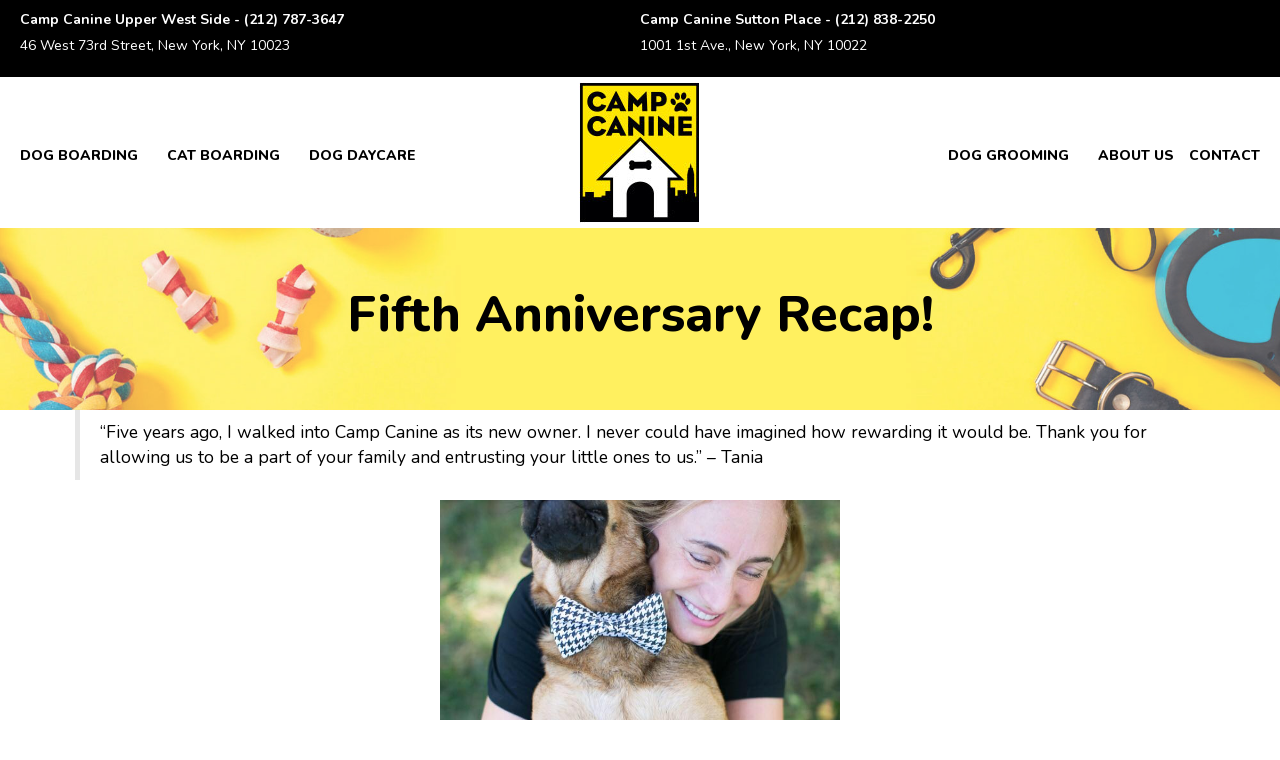

--- FILE ---
content_type: text/html; charset=UTF-8
request_url: https://www.nycampcanine.com/fifth-anniversary-recap/
body_size: 24380
content:
<!DOCTYPE html>
<html lang="en-US">
<head>
<meta charset="UTF-8" />
<meta name='viewport' content='width=device-width, initial-scale=1.0' />
<meta http-equiv='X-UA-Compatible' content='IE=edge' />
<link rel="profile" href="https://gmpg.org/xfn/11" />
<meta name='robots' content='index, follow, max-image-preview:large, max-snippet:-1, max-video-preview:-1' />

	<!-- This site is optimized with the Yoast SEO plugin v26.7 - https://yoast.com/wordpress/plugins/seo/ -->
	<title>Fifth Anniversary Recap! - Camp Canine New York</title>
<link data-rocket-preload as="style" href="https://fonts.googleapis.com/css?family=Nunito%3A800%2C300%2C400%2C700&#038;display=swap" rel="preload">
<link href="https://fonts.googleapis.com/css?family=Nunito%3A800%2C300%2C400%2C700&#038;display=swap" media="print" onload="this.media=&#039;all&#039;" rel="stylesheet">
<noscript data-wpr-hosted-gf-parameters=""><link rel="stylesheet" href="https://fonts.googleapis.com/css?family=Nunito%3A800%2C300%2C400%2C700&#038;display=swap"></noscript>
<style id="rocket-critical-css">ul{box-sizing:border-box}:root{--wp-block-synced-color:#7a00df;--wp-block-synced-color--rgb:122,0,223;--wp-bound-block-color:var(--wp-block-synced-color);--wp-editor-canvas-background:#ddd;--wp-admin-theme-color:#007cba;--wp-admin-theme-color--rgb:0,124,186;--wp-admin-theme-color-darker-10:#006ba1;--wp-admin-theme-color-darker-10--rgb:0,107,160.5;--wp-admin-theme-color-darker-20:#005a87;--wp-admin-theme-color-darker-20--rgb:0,90,135;--wp-admin-border-width-focus:2px}:root{--wp--preset--font-size--normal:16px;--wp--preset--font-size--huge:42px}.aligncenter{clear:both}.fas{-moz-osx-font-smoothing:grayscale;-webkit-font-smoothing:antialiased;display:inline-block;font-style:normal;font-variant:normal;text-rendering:auto;line-height:1}.fa-phone-square-alt:before{content:"\f87b"}@font-face{font-family:"Font Awesome 5 Free";font-style:normal;font-weight:400;font-display:swap;src:url(https://www.nycampcanine.com/wp-content/plugins/bb-plugin/fonts/fontawesome/5.15.4/webfonts/fa-regular-400.eot);src:url(https://www.nycampcanine.com/wp-content/plugins/bb-plugin/fonts/fontawesome/5.15.4/webfonts/fa-regular-400.eot?#iefix) format("embedded-opentype"),url(https://www.nycampcanine.com/wp-content/plugins/bb-plugin/fonts/fontawesome/5.15.4/webfonts/fa-regular-400.woff2) format("woff2"),url(https://www.nycampcanine.com/wp-content/plugins/bb-plugin/fonts/fontawesome/5.15.4/webfonts/fa-regular-400.woff) format("woff"),url(https://www.nycampcanine.com/wp-content/plugins/bb-plugin/fonts/fontawesome/5.15.4/webfonts/fa-regular-400.ttf) format("truetype"),url(https://www.nycampcanine.com/wp-content/plugins/bb-plugin/fonts/fontawesome/5.15.4/webfonts/fa-regular-400.svg#fontawesome) format("svg")}@font-face{font-family:"Font Awesome 5 Free";font-style:normal;font-weight:900;font-display:swap;src:url(https://www.nycampcanine.com/wp-content/plugins/bb-plugin/fonts/fontawesome/5.15.4/webfonts/fa-solid-900.eot);src:url(https://www.nycampcanine.com/wp-content/plugins/bb-plugin/fonts/fontawesome/5.15.4/webfonts/fa-solid-900.eot?#iefix) format("embedded-opentype"),url(https://www.nycampcanine.com/wp-content/plugins/bb-plugin/fonts/fontawesome/5.15.4/webfonts/fa-solid-900.woff2) format("woff2"),url(https://www.nycampcanine.com/wp-content/plugins/bb-plugin/fonts/fontawesome/5.15.4/webfonts/fa-solid-900.woff) format("woff"),url(https://www.nycampcanine.com/wp-content/plugins/bb-plugin/fonts/fontawesome/5.15.4/webfonts/fa-solid-900.ttf) format("truetype"),url(https://www.nycampcanine.com/wp-content/plugins/bb-plugin/fonts/fontawesome/5.15.4/webfonts/fa-solid-900.svg#fontawesome) format("svg")}.fas{font-family:"Font Awesome 5 Free"}.fas{font-weight:900}button::-moz-focus-inner{padding:0;border:0}.fl-builder-content *,.fl-builder-content *:before,.fl-builder-content *:after{-webkit-box-sizing:border-box;-moz-box-sizing:border-box;box-sizing:border-box}.fl-row:before,.fl-row:after,.fl-row-content:before,.fl-row-content:after,.fl-col-group:before,.fl-col-group:after,.fl-col:before,.fl-col:after,.fl-module:not([data-accepts]):before,.fl-module:not([data-accepts]):after,.fl-module-content:before,.fl-module-content:after{display:table;content:" "}.fl-row:after,.fl-row-content:after,.fl-col-group:after,.fl-col:after,.fl-module:not([data-accepts]):after,.fl-module-content:after{clear:both}.fl-clear{clear:both}.fl-row,.fl-row-content{margin-left:auto;margin-right:auto;min-width:0}.fl-row-content-wrap{position:relative}.fl-row-bg-overlay .fl-row-content-wrap:after{border-radius:inherit;content:'';display:block;position:absolute;top:0;right:0;bottom:0;left:0;z-index:0}.fl-row-bg-overlay .fl-row-content{position:relative;z-index:1}.fl-row-default-height .fl-row-content-wrap{display:-webkit-box;display:-webkit-flex;display:-ms-flexbox;display:flex;min-height:100vh}.fl-row-default-height .fl-row-content-wrap{min-height:0}.fl-row-default-height .fl-row-content{-webkit-box-flex:1 1 auto;-moz-box-flex:1 1 auto;-webkit-flex:1 1 auto;-ms-flex:1 1 auto;flex:1 1 auto}.fl-row-default-height.fl-row-align-center .fl-row-content-wrap{-webkit-align-items:center;-webkit-box-align:center;-webkit-box-pack:center;-webkit-justify-content:center;-ms-flex-align:center;-ms-flex-pack:center;justify-content:center;align-items:center}.fl-col-group-equal-height{display:flex;flex-wrap:wrap;width:100%}.fl-col-group-equal-height .fl-col,.fl-col-group-equal-height .fl-col-content{display:flex;flex:1 1 auto}.fl-col-group-equal-height .fl-col-content{flex-direction:column;flex-shrink:1;min-width:1px;max-width:100%;width:100%}.fl-col-group-equal-height:before,.fl-col-group-equal-height .fl-col:before,.fl-col-group-equal-height .fl-col-content:before,.fl-col-group-equal-height:after,.fl-col-group-equal-height .fl-col:after,.fl-col-group-equal-height .fl-col-content:after{content:none}.fl-col-group-equal-height.fl-col-group-align-center .fl-col-content{justify-content:center}.fl-col{float:left;min-height:1px}.fl-row-bg-overlay .fl-row-content{z-index:2}.fl-builder-content a.fl-button,.fl-builder-content a.fl-button:visited{border-radius:4px;-moz-border-radius:4px;-webkit-border-radius:4px;display:inline-block;font-size:16px;font-weight:normal;line-height:18px;padding:12px 24px;text-decoration:none;text-shadow:none}.fl-builder-content .fl-button-width-full .fl-button{display:block;text-align:center}.fl-builder-content .fl-button-center{text-align:center}.fl-builder-content .fl-button i{font-size:1.3em;height:auto;margin-right:8px;vertical-align:middle;width:auto}.fl-builder-content .fl-button-has-icon .fl-button-text{vertical-align:middle}.fl-module img{max-width:100%}.fl-photo{line-height:0;position:relative}.fl-photo-align-center{text-align:center}.fl-photo-content{display:inline-block;line-height:0;position:relative;max-width:100%}.fl-photo-content img{display:inline;height:auto;max-width:100%}@media (max-width:768px){.fl-row-content-wrap{background-attachment:scroll!important}.fl-col-group.fl-col-group-equal-height{display:block}.fl-col-group.fl-col-group-equal-height.fl-col-group-custom-width{display:-webkit-box;display:-webkit-flex;display:flex}.fl-col{clear:both;float:none;margin-left:auto;margin-right:auto;width:auto!important}.fl-col-small:not(.fl-col-small-full-width){max-width:400px}.fl-row[data-node] .fl-row-content-wrap{margin:0;padding-left:0;padding-right:0}.fl-col[data-node] .fl-col-content{margin:0;padding-left:0;padding-right:0}}@media (min-width:1201px){html .fl-visible-medium:not(.fl-visible-desktop),html .fl-visible-mobile:not(.fl-visible-desktop){display:none}}@media (min-width:993px) and (max-width:1200px){html .fl-visible-medium:not(.fl-visible-large),html .fl-visible-mobile:not(.fl-visible-large){display:none}}@media (min-width:769px) and (max-width:992px){html .fl-visible-desktop:not(.fl-visible-medium),html .fl-visible-large:not(.fl-visible-medium){display:none}}@media (max-width:768px){html .fl-visible-desktop:not(.fl-visible-mobile),html .fl-visible-large:not(.fl-visible-mobile),html .fl-visible-medium:not(.fl-visible-mobile){display:none}}.fl-col-content{display:flex;flex-direction:column}.fl-row-fixed-width{max-width:1600px}.fl-row-content-wrap{margin-top:0px;margin-right:0px;margin-bottom:0px;margin-left:0px;padding-top:20px;padding-right:20px;padding-bottom:20px;padding-left:20px}.fl-module-content{margin-top:20px;margin-right:20px;margin-bottom:20px;margin-left:20px}.fl-node-y4g10r3n2kzq>.fl-row-content-wrap{background-color:#000000}.fl-node-y4g10r3n2kzq>.fl-row-content-wrap{padding-top:5px;padding-bottom:0px}.fl-node-5afc882ad4fcf>.fl-row-content-wrap{background-color:#ffffff;border-top-width:1px;border-right-width:0px;border-bottom-width:1px;border-left-width:0px}.fl-node-5afc882ad4fcf>.fl-row-content-wrap{padding-top:5px;padding-bottom:5px}.fl-node-5b02dfc23b376>.fl-row-content-wrap{background-color:#ffffff;border-top-width:1px;border-right-width:0px;border-bottom-width:1px;border-left-width:0px}.fl-node-5b02dfc23b376>.fl-row-content-wrap{padding-top:0px;padding-bottom:0px}.fl-node-5afc882ad508e{width:43.96%}.fl-node-5afc882ad508e>.fl-col-content{border-top-width:1px;border-right-width:1px;border-bottom-width:1px;border-left-width:1px}@media (max-width:768px){.fl-builder-content .fl-node-5afc882ad508e{width:20%!important;max-width:none;clear:none;float:left}}.fl-node-5b02dfc23c169{width:40%}.fl-node-5b02dfc23c169>.fl-col-content{border-top-width:1px;border-right-width:1px;border-bottom-width:1px;border-left-width:1px}@media (max-width:768px){.fl-builder-content .fl-node-5b02dfc23c169{width:20%!important;max-width:none;clear:none;float:left}}.fl-node-052yo1xwezpb{width:50%}.fl-node-5afc882ad5052{width:12.01%}.fl-node-5afc882ad5052>.fl-col-content{border-top-width:1px;border-right-width:1px;border-bottom-width:1px;border-left-width:1px}@media (max-width:768px){.fl-builder-content .fl-node-5afc882ad5052{width:80%!important;max-width:none;clear:none;float:left}}.fl-node-5b02dfcccc3ba{width:20%}.fl-node-sc9th23e1umz{width:50%}.fl-node-5afc911713378{width:44.03%}.fl-node-5afc911713378>.fl-col-content{border-top-width:1px;border-right-width:1px;border-bottom-width:1px;border-left-width:1px}@media (max-width:768px){.fl-builder-content .fl-node-5afc911713378{width:20%!important;max-width:none;clear:none;float:left}}.fl-node-5b02e1b223370{width:40%}.fl-node-5b02e1b223370>.fl-col-content{border-top-width:1px;border-right-width:1px;border-bottom-width:1px;border-left-width:1px}@media (max-width:768px){.fl-builder-content .fl-node-5b02e1b223370{width:20%!important;max-width:none;clear:none;float:left}}.fl-menu ul,.fl-menu li{list-style:none;margin:0;padding:0}.fl-menu .menu:before,.fl-menu .menu:after{content:'';display:table;clear:both}.fl-menu-horizontal{display:inline-flex;flex-wrap:wrap;align-items:center}.fl-menu li{position:relative}.fl-menu a{display:block;padding:10px;text-decoration:none}.fl-menu .sub-menu{min-width:220px}.fl-menu .fl-has-submenu-container{position:relative}.fl-menu .fl-menu-toggle{position:absolute;top:0;right:0;bottom:0;height:100%}.fl-menu .fl-toggle-arrows .fl-menu-toggle:before,.fl-menu .fl-toggle-none .fl-menu-toggle:before{border-color:#333}.fl-menu .fl-menu-mobile-toggle{position:relative;padding:8px;background-color:transparent;border:none;color:#333;border-radius:0}.fl-menu .fl-menu-mobile-toggle.hamburger .svg-container{display:inline-block;position:relative;width:1.4em;height:1.4em;vertical-align:middle}.fl-menu .fl-menu-mobile-toggle.hamburger .hamburger-menu{position:absolute;top:0;left:0;right:0;bottom:0}.fl-menu .fl-menu-mobile-toggle.hamburger .hamburger-menu rect{fill:currentColor}.fl-builder-content .fl-node-5afc882ad5107 .menu>li>.fl-has-submenu-container>a,.fl-builder-content .fl-node-5afc882ad5107 .sub-menu>li>a{color:#000000}.fl-node-5afc882ad5107 .fl-menu .fl-toggle-none .fl-menu-toggle:before{border-color:#000000}.fl-node-5afc882ad5107 .menu .fl-has-submenu .sub-menu{display:none}.fl-node-5afc882ad5107 .fl-menu .sub-menu{background-color:#f8f8f8;-webkit-box-shadow:0 1px 20px rgba(0,0,0,0.1);-ms-box-shadow:0 1px 20px rgba(0,0,0,0.1);box-shadow:0 1px 20px rgba(0,0,0,0.1)}.fl-node-5afc882ad5107 .fl-menu-horizontal.fl-toggle-none .fl-menu-toggle{width:28px}.fl-node-5afc882ad5107 .fl-menu-horizontal.fl-toggle-none .fl-menu-toggle{width:28px}.fl-node-5afc882ad5107 .fl-menu li{border-top:1px solid transparent}.fl-node-5afc882ad5107 .fl-menu li:first-child{border-top:none}@media (max-width:768px){.fl-node-5afc882ad5107 .fl-menu ul.menu{display:none;float:none}.fl-node-5afc882ad5107 .fl-menu .sub-menu{-webkit-box-shadow:none;-ms-box-shadow:none;box-shadow:none}}@media (min-width:769px){.fl-node-5afc882ad5107 .fl-menu .menu>li{display:inline-block}.fl-node-5afc882ad5107 .menu li{border-left:1px solid transparent;border-top:none}.fl-node-5afc882ad5107 .menu li:first-child{border:none}.fl-node-5afc882ad5107 .menu li li{border-top:1px solid transparent;border-left:none}.fl-node-5afc882ad5107 .menu .fl-has-submenu .sub-menu{position:absolute;top:100%;left:0;z-index:10;visibility:hidden;opacity:0;text-align:left}.fl-node-5afc882ad5107 .fl-menu .fl-menu-toggle{display:none}.fl-node-5afc882ad5107 ul.sub-menu{padding-top:0px;padding-right:0px;padding-bottom:0px;padding-left:0px}.fl-node-5afc882ad5107 .fl-menu .fl-menu-mobile-toggle{display:none}}.fl-node-5afc882ad5107 .fl-menu .fl-menu-mobile-toggle{color:#000000;font-size:16px;text-transform:uppercase;padding-top:14px;padding-right:14px;padding-bottom:14px;padding-left:14px;border-color:rgba(0,0,0,0.1)}.fl-node-5afc882ad5107 .fl-menu .fl-menu-mobile-toggle rect,.fl-node-5afc882ad5107 .fl-menu .fl-menu-mobile-toggle.hamburger .hamburger-menu rect{fill:#000000}.fl-node-5afc882ad5107 .fl-menu .menu,.fl-node-5afc882ad5107 .fl-menu .menu>li{font-family:Nunito,sans-serif;font-weight:800;font-size:19px;text-transform:uppercase}.fl-node-5afc882ad5107 .fl-menu{text-align:left}.fl-node-5afc882ad5107 .fl-menu .menu{justify-content:left}.fl-node-5afc882ad5107 .menu a{padding-top:14px;padding-right:14px;padding-bottom:14px;padding-left:14px}.fl-node-5afc882ad5107 .fl-menu .menu .sub-menu>li{font-size:16px;line-height:1}.fl-node-5afc882ad5107 .fl-menu .fl-menu-mobile-toggle{float:left}@media (max-width:1200px){.fl-node-5afc882ad5107 .fl-menu .fl-menu-mobile-toggle{float:none}}@media (max-width:992px){.fl-node-5afc882ad5107 .fl-menu .fl-menu-mobile-toggle{float:none}}@media (max-width:768px){.fl-node-5afc882ad5107 .menu li.fl-has-submenu ul.sub-menu{padding-left:15px}.fl-node-5afc882ad5107 .fl-menu .sub-menu{background-color:transparent}.fl-node-5afc882ad5107 .fl-menu .fl-menu-mobile-toggle{float:none}}.fl-node-5afc882ad5107>.fl-module-content{margin-top:30px;margin-bottom:17px;margin-left:0px}@media (max-width:768px){.fl-node-5afc882ad5107>.fl-module-content{margin-top:20px}}.fl-builder-content .fl-node-5afc9117136c5 .menu>li>a,.fl-builder-content .fl-node-5afc9117136c5 .menu>li>.fl-has-submenu-container>a,.fl-builder-content .fl-node-5afc9117136c5 .sub-menu>li>a{color:#000000}.fl-node-5afc9117136c5 .fl-menu .fl-toggle-none .fl-menu-toggle:before{border-color:#000000}.fl-node-5afc9117136c5 .menu .fl-has-submenu .sub-menu{display:none}.fl-node-5afc9117136c5 .fl-menu .sub-menu{background-color:#ffffff;-webkit-box-shadow:0 1px 20px rgba(0,0,0,0.1);-ms-box-shadow:0 1px 20px rgba(0,0,0,0.1);box-shadow:0 1px 20px rgba(0,0,0,0.1)}.fl-node-5afc9117136c5 .fl-menu-horizontal.fl-toggle-none .fl-menu-toggle{width:28px}.fl-node-5afc9117136c5 .fl-menu-horizontal.fl-toggle-none .fl-menu-toggle{width:28px}.fl-node-5afc9117136c5 .fl-menu li{border-top:1px solid transparent}.fl-node-5afc9117136c5 .fl-menu li:first-child{border-top:none}@media (max-width:768px){.fl-node-5afc9117136c5 .fl-menu ul.menu{display:none;float:none}.fl-node-5afc9117136c5 .fl-menu .sub-menu{-webkit-box-shadow:none;-ms-box-shadow:none;box-shadow:none}}@media (min-width:769px){.fl-node-5afc9117136c5 .fl-menu .menu>li{display:inline-block}.fl-node-5afc9117136c5 .menu li{border-left:1px solid transparent;border-top:none}.fl-node-5afc9117136c5 .menu li:first-child{border:none}.fl-node-5afc9117136c5 .menu li li{border-top:1px solid transparent;border-left:none}.fl-node-5afc9117136c5 .menu .fl-has-submenu .sub-menu{position:absolute;top:100%;left:0;z-index:10;visibility:hidden;opacity:0;text-align:left}.fl-node-5afc9117136c5 .fl-menu .fl-menu-toggle{display:none}.fl-node-5afc9117136c5 ul.sub-menu{padding-top:0px;padding-right:0px;padding-bottom:0px;padding-left:0px}.fl-node-5afc9117136c5 .fl-menu .fl-menu-mobile-toggle{display:none}}.fl-node-5afc9117136c5 .fl-menu .fl-menu-mobile-toggle{color:#000000;font-size:16px;text-transform:uppercase;padding-top:14px;padding-right:14px;padding-bottom:14px;padding-left:14px;border-color:rgba(0,0,0,0.1)}.fl-node-5afc9117136c5 .fl-menu .fl-menu-mobile-toggle rect,.fl-node-5afc9117136c5 .fl-menu .fl-menu-mobile-toggle.hamburger .hamburger-menu rect{fill:#000000}.fl-node-5afc9117136c5 .fl-menu .menu,.fl-node-5afc9117136c5 .fl-menu .menu>li{font-family:Nunito,sans-serif;font-weight:800;font-size:19px;text-transform:uppercase}.fl-node-5afc9117136c5 .fl-menu{text-align:right}.fl-node-5afc9117136c5 .fl-menu .menu{justify-content:right}.fl-node-5afc9117136c5 .menu a{padding-top:14px;padding-right:14px;padding-bottom:14px;padding-left:14px}.fl-node-5afc9117136c5 .fl-menu .menu .sub-menu>li{font-size:16px;line-height:1}.fl-node-5afc9117136c5 .fl-menu .fl-menu-mobile-toggle{float:right}@media (max-width:1200px){.fl-node-5afc9117136c5 .fl-menu .fl-menu-mobile-toggle{float:none}}@media (max-width:992px){.fl-node-5afc9117136c5 .fl-menu .fl-menu-mobile-toggle{float:none}}@media (max-width:768px){.fl-node-5afc9117136c5 .menu li.fl-has-submenu ul.sub-menu{padding-left:15px}.fl-node-5afc9117136c5 .fl-menu .sub-menu{background-color:transparent}.fl-node-5afc9117136c5 .fl-menu .fl-menu-mobile-toggle{float:none}}.fl-node-5afc9117136c5>.fl-module-content{margin-top:30px;margin-right:0px;margin-bottom:22px}@media (max-width:768px){.fl-node-5afc9117136c5>.fl-module-content{margin-top:20px;margin-bottom:20px}}@media (max-width:768px){.fl-photo-content,.fl-photo-img{max-width:100%}}.fl-node-5afc912c0ec77,.fl-node-5afc912c0ec77 .fl-photo{text-align:center}.fl-node-5afc912c0ec77>.fl-module-content{margin-top:0px;margin-bottom:0px}.fl-builder-content .fl-rich-text strong{font-weight:bold}.fl-builder-content .fl-node-5afc9fd92e666 .fl-module-content .fl-rich-text,.fl-builder-content .fl-node-5afc9fd92e666 .fl-module-content .fl-rich-text *{color:#ffffff}.fl-builder-content .fl-node-5afc9fd92e666 .fl-rich-text{line-height:1.2em}@media (max-width:768px){.fl-builder-content .fl-node-5afc9fd92e666 .fl-rich-text{text-align:center}}.fl-node-5afc9fd92e666>.fl-module-content{margin-top:0px;margin-bottom:0px;margin-left:0px}.fl-node-5b02dfc23c12d,.fl-node-5b02dfc23c12d .fl-photo{text-align:center}.fl-node-5b02dfc23c12d>.fl-module-content{margin-top:0px;margin-bottom:0px}.fl-builder-content .fl-node-5b02e1b2236ff .menu>li>a,.fl-builder-content .fl-node-5b02e1b2236ff .menu>li>.fl-has-submenu-container>a,.fl-builder-content .fl-node-5b02e1b2236ff .sub-menu>li>a{color:#000000}.fl-node-5b02e1b2236ff .fl-menu .fl-toggle-arrows .fl-menu-toggle:before{border-color:#000000}.fl-node-5b02e1b2236ff .menu .fl-has-submenu .sub-menu{display:none}.fl-node-5b02e1b2236ff .fl-menu .sub-menu{background-color:#ffe600;-webkit-box-shadow:0 1px 20px rgba(0,0,0,0.1);-ms-box-shadow:0 1px 20px rgba(0,0,0,0.1);box-shadow:0 1px 20px rgba(0,0,0,0.1)}.fl-node-5b02e1b2236ff .fl-menu .fl-menu-toggle:before{content:'';position:absolute;right:50%;top:50%;z-index:1;display:block;width:9px;height:9px;margin:-5px -5px 0 0;border-right:2px solid;border-bottom:2px solid;-webkit-transform-origin:right bottom;-ms-transform-origin:right bottom;transform-origin:right bottom;-webkit-transform:translateX(-5px) rotate(45deg);-ms-transform:translateX(-5px) rotate(45deg);transform:translateX(-5px) rotate(45deg)}.fl-node-5b02e1b2236ff .fl-menu-horizontal.fl-toggle-arrows .fl-has-submenu-container a{padding-right:28px}.fl-node-5b02e1b2236ff .fl-menu-horizontal.fl-toggle-arrows .fl-menu-toggle{width:28px}.fl-node-5b02e1b2236ff .fl-menu-horizontal.fl-toggle-arrows .fl-menu-toggle{width:28px}.fl-node-5b02e1b2236ff .fl-menu li{border-top:1px solid transparent}.fl-node-5b02e1b2236ff .fl-menu li:first-child{border-top:none}@media (max-width:992px){.fl-node-5b02e1b2236ff .fl-menu ul.menu{display:none;float:none}.fl-node-5b02e1b2236ff .fl-menu .sub-menu{-webkit-box-shadow:none;-ms-box-shadow:none;box-shadow:none}}@media (min-width:993px){.fl-node-5b02e1b2236ff .fl-menu .menu>li{display:inline-block}.fl-node-5b02e1b2236ff .menu li{border-left:1px solid transparent;border-top:none}.fl-node-5b02e1b2236ff .menu li:first-child{border:none}.fl-node-5b02e1b2236ff .menu li li{border-top:1px solid transparent;border-left:none}.fl-node-5b02e1b2236ff .menu .fl-has-submenu .sub-menu{position:absolute;top:100%;left:0;z-index:10;visibility:hidden;opacity:0;text-align:left}.fl-node-5b02e1b2236ff ul.sub-menu{padding-top:0px;padding-right:0px;padding-bottom:0px;padding-left:0px}.fl-node-5b02e1b2236ff .fl-menu .fl-menu-mobile-toggle{display:none}}.fl-node-5b02e1b2236ff .fl-menu .fl-menu-mobile-toggle{color:#000000;font-size:16px;text-transform:uppercase;padding-top:14px;padding-right:14px;padding-bottom:14px;padding-left:14px;border-color:rgba(0,0,0,0.1)}.fl-node-5b02e1b2236ff .fl-menu .fl-menu-mobile-toggle rect,.fl-node-5b02e1b2236ff .fl-menu .fl-menu-mobile-toggle.hamburger .hamburger-menu rect{fill:#000000}.fl-node-5b02e1b2236ff .fl-menu .menu,.fl-node-5b02e1b2236ff .fl-menu .menu>li{font-family:Nunito,sans-serif;font-weight:800;font-size:19px;text-transform:uppercase}.fl-node-5b02e1b2236ff .fl-menu{text-align:center}.fl-node-5b02e1b2236ff .fl-menu .menu{justify-content:center}.fl-node-5b02e1b2236ff .menu a{padding-top:14px;padding-right:14px;padding-bottom:14px;padding-left:14px}.fl-node-5b02e1b2236ff .fl-menu .menu .sub-menu>li{font-size:16px;line-height:1}.fl-node-5b02e1b2236ff .fl-menu .fl-menu-mobile-toggle{float:none}@media (max-width:1200px){.fl-node-5b02e1b2236ff .fl-menu .fl-menu-mobile-toggle{float:none}}@media (max-width:992px){.fl-node-5b02e1b2236ff .menu li.fl-has-submenu ul.sub-menu{padding-left:15px}.fl-node-5b02e1b2236ff .fl-menu .sub-menu{background-color:transparent}.fl-node-5b02e1b2236ff .fl-menu .fl-menu-mobile-toggle{float:none}}@media (max-width:768px){.fl-node-5b02e1b2236ff .fl-menu .fl-menu-mobile-toggle{float:none}}.fl-node-5b02e1b2236ff>.fl-module-content{margin-top:0px;margin-right:0px;margin-bottom:0px;margin-left:0px}.fl-builder-content .fl-node-qkoj2scrg9eb .fl-module-content .fl-rich-text,.fl-builder-content .fl-node-qkoj2scrg9eb .fl-module-content .fl-rich-text *{color:#ffffff}.fl-builder-content .fl-node-qkoj2scrg9eb .fl-rich-text{line-height:1.2em;text-align:right}@media (max-width:768px){.fl-builder-content .fl-node-qkoj2scrg9eb .fl-rich-text{text-align:center}}.fl-node-qkoj2scrg9eb>.fl-module-content{margin-top:0px;margin-bottom:0px;margin-left:0px}.fl-button-group-layout-horizontal .fl-button-group-buttons{display:flex;flex-wrap:wrap}.fl-button-group-layout-horizontal .fl-button-wrap{display:inline-block}.fl-node-y1o85jd0f7bt .fl-button-group-layout-horizontal .fl-button-group-buttons a.fl-button{width:100%}.fl-node-y1o85jd0f7bt .fl-button-group-layout-horizontal .fl-button-group-buttons{justify-content:center}.fl-builder-content .fl-node-y1o85jd0f7bt .fl-button-group a.fl-button>span,.fl-builder-content .fl-node-y1o85jd0f7bt .fl-button-group a.fl-button>i{color:#ffffff}.fl-builder-content .fl-node-y1o85jd0f7bt .fl-button-group .fl-button-group-buttons a.fl-button{background:#000000;border:1px solid #000000}.fl-node-y1o85jd0f7bt .fl-button-group-layout-horizontal .fl-button-group-buttons{justify-content:center}.fl-builder-content .fl-node-y1o85jd0f7bt .fl-button-group .fl-button-group-buttons .fl-button-group-button{padding-top:5px;padding-right:5px;padding-bottom:5px;padding-left:5px}.fl-builder-content .fl-node-5afde01e1ebba *:not(input):not(textarea):not(select):not(a):not(h1):not(h2):not(h3):not(h4):not(h5):not(h6):not(.fl-menu-mobile-toggle){color:inherit}.fl-node-5d012406b4c88{color:#000000}.fl-builder-content .fl-node-5d012406b4c88 *:not(input):not(textarea):not(select):not(a):not(h1):not(h2):not(h3):not(h4):not(h5):not(h6):not(.fl-menu-mobile-toggle){color:inherit}.fl-builder-content .fl-node-5d012406b4c88 h1{color:#000000}.fl-node-5d012406b4c88>.fl-row-content-wrap{background-color:#636363;background-image:url(https://www.nycampcanine.com/wp-content/uploads/2018/05/article-hero-1.jpg);background-repeat:no-repeat;background-position:left center;background-attachment:scroll;background-size:cover}.fl-node-5d012406b4c88>.fl-row-content-wrap:after{background-color:rgba(255,255,255,0.29)}.fl-node-5d012406b4c88>.fl-row-content-wrap{padding-top:70px;padding-bottom:40px}.fl-node-5d0123e5e9d90>.fl-row-content-wrap{border-top-width:1px;border-right-width:0px;border-bottom-width:1px;border-left-width:0px}.fl-node-5d0123e5e9d90.fl-row-fixed-width,.fl-node-5d0123e5e9d90 .fl-row-fixed-width{max-width:1170px}.fl-node-5d0123e5e9d90>.fl-row-content-wrap{padding-top:0px;padding-bottom:60px}.fl-node-5d0123e5e9db9{width:100%}.fl-node-5d012406b4c86{width:100%}.fl-node-5d012406b4c86>.fl-col-content{padding-top:20px;padding-right:20px;padding-bottom:20px;padding-left:20px}.fl-module-heading .fl-heading{padding:0!important;margin:0!important}.fl-node-5d0123e5e9dbb.fl-module-heading .fl-heading{font-size:50px;text-align:center}html{font-family:sans-serif;-ms-text-size-adjust:100%;-webkit-text-size-adjust:100%}body{margin:0}header,nav{display:block}a{background-color:transparent}b,strong{font-weight:bold}h1{font-size:2em;margin:0.67em 0}img{border:0}svg:not(:root){overflow:hidden}button{color:inherit;font:inherit;margin:0}button{overflow:visible}button{text-transform:none}button{-webkit-appearance:button}button::-moz-focus-inner{border:0;padding:0}*{-webkit-box-sizing:border-box;-moz-box-sizing:border-box;box-sizing:border-box}*:before,*:after{-webkit-box-sizing:border-box;-moz-box-sizing:border-box;box-sizing:border-box}html{font-size:10px}body{font-family:"Helvetica Neue",Helvetica,Arial,sans-serif;font-size:14px;line-height:1.42857143;color:#333;background-color:#fff}button{font-family:inherit;font-size:inherit;line-height:inherit}a{color:#337ab7;text-decoration:none}img{vertical-align:middle}h1{font-family:inherit;font-weight:500;line-height:1.1;color:inherit}h1{margin-top:20px;margin-bottom:10px}h1{font-size:36px}p{margin:0 0 10px}ul{margin-top:0;margin-bottom:10px}ul ul{margin-bottom:0}body{background-color:#fff;color:#000;font-family:"Nunito",sans-serif;font-size:18px;font-weight:400;line-height:1.45;font-style:normal;padding:0;word-wrap:break-word}h1{color:#333;font-family:"Nunito",sans-serif;font-weight:800;line-height:1.4;text-transform:none;font-style:normal}h1{font-size:44px;line-height:1.4;letter-spacing:0px;color:#333;font-family:"Nunito",sans-serif;font-weight:800;font-style:normal;text-transform:none}a{color:#2b7bb9;text-decoration:none}img{max-width:100%;height:auto}.fl-screen-reader-text{position:absolute;left:-10000px;top:auto;width:1px;height:1px;overflow:hidden;padding:10px 15px;background:#fff!important}.fl-page{position:relative;-moz-box-shadow:none;-webkit-box-shadow:none;box-shadow:none;margin:0 auto}.fl-page-content{background-color:#fff}.aligncenter{display:block;margin:5px auto 5px auto}.aligncenter{display:block;margin:5px auto 5px auto}a.fl-button,a.fl-button:visited{background:#2b7bb9;color:#fff;border:1px solid #1f5a87}a.fl-button *,a.fl-button:visited *{color:#fff}button{background-color:#2b7bb9;color:#fff;font-size:16px;line-height:1.2;padding:6px 12px;font-weight:normal;text-shadow:none;border:1px solid #1f5a87;-moz-box-shadow:none;-webkit-box-shadow:none;box-shadow:none;-moz-border-radius:4px;-webkit-border-radius:4px;border-radius:4px}@media (min-width:992px){.fl-page{-moz-box-shadow:none;-webkit-box-shadow:none;box-shadow:none;width:980px}.fl-full-width .fl-page{width:auto}}@media (max-width:991px){body{font-size:18px;line-height:1.45}h1{font-size:44px;line-height:1.4;letter-spacing:0px}.fl-page button{font-size:16px;line-height:1.2}a.fl-button,a.fl-button:visited,.fl-page a.fl-button,.fl-page a.fl-button:visited{font-size:16px;line-height:1.2}}@media (max-width:767px){body{font-size:18px;line-height:1.45}h1{font-size:44px;line-height:1.4;letter-spacing:0px}.fl-page button{font-size:16px;line-height:1.2}a.fl-button,a.fl-button:visited,.fl-page a.fl-button,.fl-page a.fl-button:visited{font-size:16px;line-height:1.2}}.fl-page-content a{font-weight:800;color:#000;text-decoration:underline}.header-address{color:#fff;font-size:14px;line-height:14px}.header-left-menu .sub-menu li a,.header-right-menu .sub-menu li a{text-transform:none;padding:15px;font-size:17px!important;border-top:1px solid #ccc;text-align:center}.header-left-menu li:first-child a{margin-left:0;padding-left:0}.header-right-menu .fl-has-submenu-container a{padding-right:0!important}.header-right-menu .fl-module-content,.header-right-menu .menu li:last-child a{margin-right:0}@media (min-width:993px){.hero{margin-top:-38px}}@media (min-width:993px) and (max-width:1099px){.header-desktop{position:relative;z-index:1;padding:5px 0;background:#fff;-webkit-box-shadow:0px 3px 8px 0px rgba(0,0,0,0.3);-moz-box-shadow:0px 3px 8px 0px rgba(0,0,0,0.3);box-shadow:0px 3px 8px 0px rgba(0,0,0,0.3)}.header-desktop .fl-row-content-wrap{background:transparent}.header-left-menu,.header-right-menu{width:47%}.header-left-menu .fl-module-content,.header-right-menu .fl-module-content{margin:0}.header-logo .fl-module-content{margin:0}.header-logo{width:6%}}@media (min-width:1301px) and (max-width:1450){.header-left-menu .menu a,.header-right-menu .menu a,.header-left-menu .fl-menu .fl-has-submenu-container a,.header-right-menu .fl-menu .fl-has-submenu-container a{padding-left:0px!important;padding-right:0px!important;margin:0 18px}.sub-menu li a{margin-left:0!important;margin-right:0!important}}@media (max-width:1400px){.header-left-menu .fl-menu .menu>li,.header-right-menu .fl-menu .menu>li{font-size:17px}.fl-node-5afc882ad5107,.fl-node-5afc9117136c5{height:101px}}@media (max-width:1300px){.header-left-menu .fl-menu .menu>li,.header-right-menu .fl-menu .menu>li{font-size:14px}}@media (min-width:993px) and (max-width:1099px){.header-address{color:#000}.fl-node-5afc882ad5107,.fl-node-5afc9117136c5{height:40px}}@media (max-width:992px){.header-mobile{position:relative;z-index:1;padding:5px 0;-webkit-box-shadow:0px 3px 8px 0px rgba(0,0,0,0.3);-moz-box-shadow:0px 3px 8px 0px rgba(0,0,0,0.3);box-shadow:0px 3px 8px 0px rgba(0,0,0,0.3)}.header-logo img{width:70px!important}.fl-node-5b02e1b2236ff .fl-menu .sub-menu{background-color:#efefef}.fl-node-5b02e1b2236ff .fl-menu li{border-top:1px solid #ccc}}</style>
	<link rel="canonical" href="https://www.nycampcanine.com/fifth-anniversary-recap/" />
	<meta property="og:locale" content="en_US" />
	<meta property="og:type" content="article" />
	<meta property="og:title" content="Fifth Anniversary Recap! - Camp Canine New York" />
	<meta property="og:description" content="&#8220;Five years ago, I walked into Camp Canine as its new owner. I never could have imagined how rewarding it would be. Thank you for allowing us to be a&hellip;" />
	<meta property="og:url" content="https://www.nycampcanine.com/fifth-anniversary-recap/" />
	<meta property="og:site_name" content="Camp Canine New York" />
	<meta property="article:publisher" content="https://www.facebook.com/CampCanineNY" />
	<meta property="article:published_time" content="2017-04-29T00:07:45+00:00" />
	<meta property="og:image" content="https://www.nycampcanine.com/wp-content/uploads/2017/04/DSC_0338.jpg" />
	<meta property="og:image:width" content="2998" />
	<meta property="og:image:height" content="2997" />
	<meta property="og:image:type" content="image/jpeg" />
	<meta name="author" content="Tania Isenstein" />
	<meta name="twitter:card" content="summary_large_image" />
	<meta name="twitter:creator" content="@NYCampCanine" />
	<meta name="twitter:site" content="@NYCampCanine" />
	<script type="application/ld+json" class="yoast-schema-graph">{"@context":"https://schema.org","@graph":[{"@type":"Article","@id":"https://www.nycampcanine.com/fifth-anniversary-recap/#article","isPartOf":{"@id":"https://www.nycampcanine.com/fifth-anniversary-recap/"},"author":{"name":"Tania Isenstein","@id":"https://www.nycampcanine.com/#/schema/person/bb7ca66c374460dfcbc4cfcabc42d725"},"headline":"Fifth Anniversary Recap!","datePublished":"2017-04-29T00:07:45+00:00","mainEntityOfPage":{"@id":"https://www.nycampcanine.com/fifth-anniversary-recap/"},"wordCount":1127,"publisher":{"@id":"https://www.nycampcanine.com/#organization"},"image":{"@id":"https://www.nycampcanine.com/fifth-anniversary-recap/#primaryimage"},"thumbnailUrl":"https://www.nycampcanine.com/wp-content/uploads/2017/04/DSC_0338.jpg","articleSection":["General"],"inLanguage":"en-US"},{"@type":"WebPage","@id":"https://www.nycampcanine.com/fifth-anniversary-recap/","url":"https://www.nycampcanine.com/fifth-anniversary-recap/","name":"Fifth Anniversary Recap! - Camp Canine New York","isPartOf":{"@id":"https://www.nycampcanine.com/#website"},"primaryImageOfPage":{"@id":"https://www.nycampcanine.com/fifth-anniversary-recap/#primaryimage"},"image":{"@id":"https://www.nycampcanine.com/fifth-anniversary-recap/#primaryimage"},"thumbnailUrl":"https://www.nycampcanine.com/wp-content/uploads/2017/04/DSC_0338.jpg","datePublished":"2017-04-29T00:07:45+00:00","breadcrumb":{"@id":"https://www.nycampcanine.com/fifth-anniversary-recap/#breadcrumb"},"inLanguage":"en-US","potentialAction":[{"@type":"ReadAction","target":["https://www.nycampcanine.com/fifth-anniversary-recap/"]}]},{"@type":"ImageObject","inLanguage":"en-US","@id":"https://www.nycampcanine.com/fifth-anniversary-recap/#primaryimage","url":"https://www.nycampcanine.com/wp-content/uploads/2017/04/DSC_0338.jpg","contentUrl":"https://www.nycampcanine.com/wp-content/uploads/2017/04/DSC_0338.jpg","width":2998,"height":2997},{"@type":"BreadcrumbList","@id":"https://www.nycampcanine.com/fifth-anniversary-recap/#breadcrumb","itemListElement":[{"@type":"ListItem","position":1,"name":"Home","item":"https://www.nycampcanine.com/"},{"@type":"ListItem","position":2,"name":"Fifth Anniversary Recap!"}]},{"@type":"WebSite","@id":"https://www.nycampcanine.com/#website","url":"https://www.nycampcanine.com/","name":"Camp Canine New York","description":"Luxury Dog and Cat Boarding","publisher":{"@id":"https://www.nycampcanine.com/#organization"},"potentialAction":[{"@type":"SearchAction","target":{"@type":"EntryPoint","urlTemplate":"https://www.nycampcanine.com/?s={search_term_string}"},"query-input":{"@type":"PropertyValueSpecification","valueRequired":true,"valueName":"search_term_string"}}],"inLanguage":"en-US"},{"@type":"Organization","@id":"https://www.nycampcanine.com/#organization","name":"Camp Canine","url":"https://www.nycampcanine.com/","logo":{"@type":"ImageObject","inLanguage":"en-US","@id":"https://www.nycampcanine.com/#/schema/logo/image/","url":"https://www.nycampcanine.com/wp-content/uploads/2016/03/cropped-camp-canine-logo.png","contentUrl":"https://www.nycampcanine.com/wp-content/uploads/2016/03/cropped-camp-canine-logo.png","width":512,"height":512,"caption":"Camp Canine"},"image":{"@id":"https://www.nycampcanine.com/#/schema/logo/image/"},"sameAs":["https://www.facebook.com/CampCanineNY","https://x.com/NYCampCanine","http://instagram.com/nycampcanine","http://www.yelp.com/biz/camp-canine-new-york"]},{"@type":"Person","@id":"https://www.nycampcanine.com/#/schema/person/bb7ca66c374460dfcbc4cfcabc42d725","name":"Tania Isenstein","image":{"@type":"ImageObject","inLanguage":"en-US","@id":"https://www.nycampcanine.com/#/schema/person/image/","url":"https://secure.gravatar.com/avatar/91919b8db9feb23d9880ac1c03a6888bad98573be20f139b9248ac297f51d1a3?s=96&d=mm&r=g","contentUrl":"https://secure.gravatar.com/avatar/91919b8db9feb23d9880ac1c03a6888bad98573be20f139b9248ac297f51d1a3?s=96&d=mm&r=g","caption":"Tania Isenstein"}}]}</script>
	<!-- / Yoast SEO plugin. -->


<link rel='dns-prefetch' href='//fonts.googleapis.com' />
<link href='https://fonts.gstatic.com' crossorigin rel='preconnect' />
<link rel="alternate" type="application/rss+xml" title="Camp Canine New York &raquo; Feed" href="https://www.nycampcanine.com/feed/" />
<link rel="alternate" type="application/rss+xml" title="Camp Canine New York &raquo; Comments Feed" href="https://www.nycampcanine.com/comments/feed/" />
<link rel="alternate" type="text/calendar" title="Camp Canine New York &raquo; iCal Feed" href="https://www.nycampcanine.com/events/?ical=1" />
<link rel="alternate" type="application/rss+xml" title="Camp Canine New York &raquo; Fifth Anniversary Recap! Comments Feed" href="https://www.nycampcanine.com/fifth-anniversary-recap/feed/" />
<link rel="alternate" title="oEmbed (JSON)" type="application/json+oembed" href="https://www.nycampcanine.com/wp-json/oembed/1.0/embed?url=https%3A%2F%2Fwww.nycampcanine.com%2Ffifth-anniversary-recap%2F" />
<link rel="alternate" title="oEmbed (XML)" type="text/xml+oembed" href="https://www.nycampcanine.com/wp-json/oembed/1.0/embed?url=https%3A%2F%2Fwww.nycampcanine.com%2Ffifth-anniversary-recap%2F&#038;format=xml" />
<link rel="preload" href="https://www.nycampcanine.com/wp-content/plugins/bb-plugin/fonts/fontawesome/5.15.4/webfonts/fa-solid-900.woff2" as="font" type="font/woff2" crossorigin="anonymous">
<link rel="preload" href="https://www.nycampcanine.com/wp-content/plugins/bb-plugin/fonts/fontawesome/5.15.4/webfonts/fa-brands-400.woff2" as="font" type="font/woff2" crossorigin="anonymous">
<style id='wp-img-auto-sizes-contain-inline-css'>
img:is([sizes=auto i],[sizes^="auto," i]){contain-intrinsic-size:3000px 1500px}
/*# sourceURL=wp-img-auto-sizes-contain-inline-css */
</style>
<style id='wp-emoji-styles-inline-css'>

	img.wp-smiley, img.emoji {
		display: inline !important;
		border: none !important;
		box-shadow: none !important;
		height: 1em !important;
		width: 1em !important;
		margin: 0 0.07em !important;
		vertical-align: -0.1em !important;
		background: none !important;
		padding: 0 !important;
	}
/*# sourceURL=wp-emoji-styles-inline-css */
</style>
<link rel='preload'  href='https://www.nycampcanine.com/wp-includes/css/dist/block-library/style.min.css?ver=6.9' data-rocket-async="style" as="style" onload="this.onload=null;this.rel='stylesheet'" onerror="this.removeAttribute('data-rocket-async')"  media='all' />
<style id='global-styles-inline-css'>
:root{--wp--preset--aspect-ratio--square: 1;--wp--preset--aspect-ratio--4-3: 4/3;--wp--preset--aspect-ratio--3-4: 3/4;--wp--preset--aspect-ratio--3-2: 3/2;--wp--preset--aspect-ratio--2-3: 2/3;--wp--preset--aspect-ratio--16-9: 16/9;--wp--preset--aspect-ratio--9-16: 9/16;--wp--preset--color--black: #000000;--wp--preset--color--cyan-bluish-gray: #abb8c3;--wp--preset--color--white: #ffffff;--wp--preset--color--pale-pink: #f78da7;--wp--preset--color--vivid-red: #cf2e2e;--wp--preset--color--luminous-vivid-orange: #ff6900;--wp--preset--color--luminous-vivid-amber: #fcb900;--wp--preset--color--light-green-cyan: #7bdcb5;--wp--preset--color--vivid-green-cyan: #00d084;--wp--preset--color--pale-cyan-blue: #8ed1fc;--wp--preset--color--vivid-cyan-blue: #0693e3;--wp--preset--color--vivid-purple: #9b51e0;--wp--preset--color--fl-heading-text: #333333;--wp--preset--color--fl-body-bg: #ffffff;--wp--preset--color--fl-body-text: #000000;--wp--preset--color--fl-accent: #2b7bb9;--wp--preset--color--fl-accent-hover: #2b7bb9;--wp--preset--color--fl-topbar-bg: #ffffff;--wp--preset--color--fl-topbar-text: #000000;--wp--preset--color--fl-topbar-link: #428bca;--wp--preset--color--fl-topbar-hover: #428bca;--wp--preset--color--fl-header-bg: #ffffff;--wp--preset--color--fl-header-text: #000000;--wp--preset--color--fl-header-link: #428bca;--wp--preset--color--fl-header-hover: #428bca;--wp--preset--color--fl-nav-bg: #ffffff;--wp--preset--color--fl-nav-link: #428bca;--wp--preset--color--fl-nav-hover: #428bca;--wp--preset--color--fl-content-bg: #ffffff;--wp--preset--color--fl-footer-widgets-bg: #ffffff;--wp--preset--color--fl-footer-widgets-text: #000000;--wp--preset--color--fl-footer-widgets-link: #428bca;--wp--preset--color--fl-footer-widgets-hover: #428bca;--wp--preset--color--fl-footer-bg: #ffffff;--wp--preset--color--fl-footer-text: #000000;--wp--preset--color--fl-footer-link: #428bca;--wp--preset--color--fl-footer-hover: #428bca;--wp--preset--gradient--vivid-cyan-blue-to-vivid-purple: linear-gradient(135deg,rgb(6,147,227) 0%,rgb(155,81,224) 100%);--wp--preset--gradient--light-green-cyan-to-vivid-green-cyan: linear-gradient(135deg,rgb(122,220,180) 0%,rgb(0,208,130) 100%);--wp--preset--gradient--luminous-vivid-amber-to-luminous-vivid-orange: linear-gradient(135deg,rgb(252,185,0) 0%,rgb(255,105,0) 100%);--wp--preset--gradient--luminous-vivid-orange-to-vivid-red: linear-gradient(135deg,rgb(255,105,0) 0%,rgb(207,46,46) 100%);--wp--preset--gradient--very-light-gray-to-cyan-bluish-gray: linear-gradient(135deg,rgb(238,238,238) 0%,rgb(169,184,195) 100%);--wp--preset--gradient--cool-to-warm-spectrum: linear-gradient(135deg,rgb(74,234,220) 0%,rgb(151,120,209) 20%,rgb(207,42,186) 40%,rgb(238,44,130) 60%,rgb(251,105,98) 80%,rgb(254,248,76) 100%);--wp--preset--gradient--blush-light-purple: linear-gradient(135deg,rgb(255,206,236) 0%,rgb(152,150,240) 100%);--wp--preset--gradient--blush-bordeaux: linear-gradient(135deg,rgb(254,205,165) 0%,rgb(254,45,45) 50%,rgb(107,0,62) 100%);--wp--preset--gradient--luminous-dusk: linear-gradient(135deg,rgb(255,203,112) 0%,rgb(199,81,192) 50%,rgb(65,88,208) 100%);--wp--preset--gradient--pale-ocean: linear-gradient(135deg,rgb(255,245,203) 0%,rgb(182,227,212) 50%,rgb(51,167,181) 100%);--wp--preset--gradient--electric-grass: linear-gradient(135deg,rgb(202,248,128) 0%,rgb(113,206,126) 100%);--wp--preset--gradient--midnight: linear-gradient(135deg,rgb(2,3,129) 0%,rgb(40,116,252) 100%);--wp--preset--font-size--small: 13px;--wp--preset--font-size--medium: 20px;--wp--preset--font-size--large: 36px;--wp--preset--font-size--x-large: 42px;--wp--preset--spacing--20: 0.44rem;--wp--preset--spacing--30: 0.67rem;--wp--preset--spacing--40: 1rem;--wp--preset--spacing--50: 1.5rem;--wp--preset--spacing--60: 2.25rem;--wp--preset--spacing--70: 3.38rem;--wp--preset--spacing--80: 5.06rem;--wp--preset--shadow--natural: 6px 6px 9px rgba(0, 0, 0, 0.2);--wp--preset--shadow--deep: 12px 12px 50px rgba(0, 0, 0, 0.4);--wp--preset--shadow--sharp: 6px 6px 0px rgba(0, 0, 0, 0.2);--wp--preset--shadow--outlined: 6px 6px 0px -3px rgb(255, 255, 255), 6px 6px rgb(0, 0, 0);--wp--preset--shadow--crisp: 6px 6px 0px rgb(0, 0, 0);}:where(.is-layout-flex){gap: 0.5em;}:where(.is-layout-grid){gap: 0.5em;}body .is-layout-flex{display: flex;}.is-layout-flex{flex-wrap: wrap;align-items: center;}.is-layout-flex > :is(*, div){margin: 0;}body .is-layout-grid{display: grid;}.is-layout-grid > :is(*, div){margin: 0;}:where(.wp-block-columns.is-layout-flex){gap: 2em;}:where(.wp-block-columns.is-layout-grid){gap: 2em;}:where(.wp-block-post-template.is-layout-flex){gap: 1.25em;}:where(.wp-block-post-template.is-layout-grid){gap: 1.25em;}.has-black-color{color: var(--wp--preset--color--black) !important;}.has-cyan-bluish-gray-color{color: var(--wp--preset--color--cyan-bluish-gray) !important;}.has-white-color{color: var(--wp--preset--color--white) !important;}.has-pale-pink-color{color: var(--wp--preset--color--pale-pink) !important;}.has-vivid-red-color{color: var(--wp--preset--color--vivid-red) !important;}.has-luminous-vivid-orange-color{color: var(--wp--preset--color--luminous-vivid-orange) !important;}.has-luminous-vivid-amber-color{color: var(--wp--preset--color--luminous-vivid-amber) !important;}.has-light-green-cyan-color{color: var(--wp--preset--color--light-green-cyan) !important;}.has-vivid-green-cyan-color{color: var(--wp--preset--color--vivid-green-cyan) !important;}.has-pale-cyan-blue-color{color: var(--wp--preset--color--pale-cyan-blue) !important;}.has-vivid-cyan-blue-color{color: var(--wp--preset--color--vivid-cyan-blue) !important;}.has-vivid-purple-color{color: var(--wp--preset--color--vivid-purple) !important;}.has-black-background-color{background-color: var(--wp--preset--color--black) !important;}.has-cyan-bluish-gray-background-color{background-color: var(--wp--preset--color--cyan-bluish-gray) !important;}.has-white-background-color{background-color: var(--wp--preset--color--white) !important;}.has-pale-pink-background-color{background-color: var(--wp--preset--color--pale-pink) !important;}.has-vivid-red-background-color{background-color: var(--wp--preset--color--vivid-red) !important;}.has-luminous-vivid-orange-background-color{background-color: var(--wp--preset--color--luminous-vivid-orange) !important;}.has-luminous-vivid-amber-background-color{background-color: var(--wp--preset--color--luminous-vivid-amber) !important;}.has-light-green-cyan-background-color{background-color: var(--wp--preset--color--light-green-cyan) !important;}.has-vivid-green-cyan-background-color{background-color: var(--wp--preset--color--vivid-green-cyan) !important;}.has-pale-cyan-blue-background-color{background-color: var(--wp--preset--color--pale-cyan-blue) !important;}.has-vivid-cyan-blue-background-color{background-color: var(--wp--preset--color--vivid-cyan-blue) !important;}.has-vivid-purple-background-color{background-color: var(--wp--preset--color--vivid-purple) !important;}.has-black-border-color{border-color: var(--wp--preset--color--black) !important;}.has-cyan-bluish-gray-border-color{border-color: var(--wp--preset--color--cyan-bluish-gray) !important;}.has-white-border-color{border-color: var(--wp--preset--color--white) !important;}.has-pale-pink-border-color{border-color: var(--wp--preset--color--pale-pink) !important;}.has-vivid-red-border-color{border-color: var(--wp--preset--color--vivid-red) !important;}.has-luminous-vivid-orange-border-color{border-color: var(--wp--preset--color--luminous-vivid-orange) !important;}.has-luminous-vivid-amber-border-color{border-color: var(--wp--preset--color--luminous-vivid-amber) !important;}.has-light-green-cyan-border-color{border-color: var(--wp--preset--color--light-green-cyan) !important;}.has-vivid-green-cyan-border-color{border-color: var(--wp--preset--color--vivid-green-cyan) !important;}.has-pale-cyan-blue-border-color{border-color: var(--wp--preset--color--pale-cyan-blue) !important;}.has-vivid-cyan-blue-border-color{border-color: var(--wp--preset--color--vivid-cyan-blue) !important;}.has-vivid-purple-border-color{border-color: var(--wp--preset--color--vivid-purple) !important;}.has-vivid-cyan-blue-to-vivid-purple-gradient-background{background: var(--wp--preset--gradient--vivid-cyan-blue-to-vivid-purple) !important;}.has-light-green-cyan-to-vivid-green-cyan-gradient-background{background: var(--wp--preset--gradient--light-green-cyan-to-vivid-green-cyan) !important;}.has-luminous-vivid-amber-to-luminous-vivid-orange-gradient-background{background: var(--wp--preset--gradient--luminous-vivid-amber-to-luminous-vivid-orange) !important;}.has-luminous-vivid-orange-to-vivid-red-gradient-background{background: var(--wp--preset--gradient--luminous-vivid-orange-to-vivid-red) !important;}.has-very-light-gray-to-cyan-bluish-gray-gradient-background{background: var(--wp--preset--gradient--very-light-gray-to-cyan-bluish-gray) !important;}.has-cool-to-warm-spectrum-gradient-background{background: var(--wp--preset--gradient--cool-to-warm-spectrum) !important;}.has-blush-light-purple-gradient-background{background: var(--wp--preset--gradient--blush-light-purple) !important;}.has-blush-bordeaux-gradient-background{background: var(--wp--preset--gradient--blush-bordeaux) !important;}.has-luminous-dusk-gradient-background{background: var(--wp--preset--gradient--luminous-dusk) !important;}.has-pale-ocean-gradient-background{background: var(--wp--preset--gradient--pale-ocean) !important;}.has-electric-grass-gradient-background{background: var(--wp--preset--gradient--electric-grass) !important;}.has-midnight-gradient-background{background: var(--wp--preset--gradient--midnight) !important;}.has-small-font-size{font-size: var(--wp--preset--font-size--small) !important;}.has-medium-font-size{font-size: var(--wp--preset--font-size--medium) !important;}.has-large-font-size{font-size: var(--wp--preset--font-size--large) !important;}.has-x-large-font-size{font-size: var(--wp--preset--font-size--x-large) !important;}
/*# sourceURL=global-styles-inline-css */
</style>

<style id='classic-theme-styles-inline-css'>
/*! This file is auto-generated */
.wp-block-button__link{color:#fff;background-color:#32373c;border-radius:9999px;box-shadow:none;text-decoration:none;padding:calc(.667em + 2px) calc(1.333em + 2px);font-size:1.125em}.wp-block-file__button{background:#32373c;color:#fff;text-decoration:none}
/*# sourceURL=/wp-includes/css/classic-themes.min.css */
</style>
<link data-minify="1" rel='preload'  href='https://www.nycampcanine.com/wp-content/cache/min/1/wp-content/plugins/bb-plugin/fonts/fontawesome/5.15.4/css/all.min.css?ver=1768423527' data-rocket-async="style" as="style" onload="this.onload=null;this.rel='stylesheet'" onerror="this.removeAttribute('data-rocket-async')"  media='all' />
<link rel='preload'  href='https://www.nycampcanine.com/wp-content/plugins/bb-plugin/css/jquery.magnificpopup.min.css?ver=2.10.0.5' data-rocket-async="style" as="style" onload="this.onload=null;this.rel='stylesheet'" onerror="this.removeAttribute('data-rocket-async')"  media='all' />
<link rel='preload'  href='https://www.nycampcanine.com/wp-content/plugins/bb-plugin/fonts/fontawesome/5.15.4/css/v4-shims.min.css?ver=2.10.0.5' data-rocket-async="style" as="style" onload="this.onload=null;this.rel='stylesheet'" onerror="this.removeAttribute('data-rocket-async')"  media='all' />
<link data-minify="1" rel='preload'  href='https://www.nycampcanine.com/wp-content/cache/min/1/wp-content/uploads/bb-plugin/cache/b8b6d83625bc3537f71c141e51c6e2fd-layout-bundle.css?ver=1768423593' data-rocket-async="style" as="style" onload="this.onload=null;this.rel='stylesheet'" onerror="this.removeAttribute('data-rocket-async')"  media='all' />
<link rel='preload'  href='https://www.nycampcanine.com/wp-content/themes/bb-theme/css/base.min.css?ver=1.7.19.1' data-rocket-async="style" as="style" onload="this.onload=null;this.rel='stylesheet'" onerror="this.removeAttribute('data-rocket-async')"  media='all' />
<link data-minify="1" rel='preload'  href='https://www.nycampcanine.com/wp-content/cache/min/1/wp-content/uploads/bb-theme/skin-6968005d3da49.css?ver=1768423527' data-rocket-async="style" as="style" onload="this.onload=null;this.rel='stylesheet'" onerror="this.removeAttribute('data-rocket-async')"  media='all' />
<link data-minify="1" rel='preload'  href='https://www.nycampcanine.com/wp-content/cache/min/1/wp-content/themes/bb-theme-child/style.css?ver=1768423527' data-rocket-async="style" as="style" onload="this.onload=null;this.rel='stylesheet'" onerror="this.removeAttribute('data-rocket-async')"  media='all' />

<script src="https://www.nycampcanine.com/wp-includes/js/jquery/jquery.min.js?ver=3.7.1" id="jquery-core-js"></script>
<script src="https://www.nycampcanine.com/wp-includes/js/jquery/jquery-migrate.min.js?ver=3.4.1" id="jquery-migrate-js" data-rocket-defer defer></script>
<link rel="https://api.w.org/" href="https://www.nycampcanine.com/wp-json/" /><link rel="alternate" title="JSON" type="application/json" href="https://www.nycampcanine.com/wp-json/wp/v2/posts/1090" /><link rel="EditURI" type="application/rsd+xml" title="RSD" href="https://www.nycampcanine.com/xmlrpc.php?rsd" />
<meta name="generator" content="WordPress 6.9" />
<link rel='shortlink' href='https://www.nycampcanine.com/?p=1090' />
<meta name="tec-api-version" content="v1"><meta name="tec-api-origin" content="https://www.nycampcanine.com"><link rel="alternate" href="https://www.nycampcanine.com/wp-json/tribe/events/v1/" /><link rel="pingback" href="https://www.nycampcanine.com/xmlrpc.php">
<link rel="icon" href="https://www.nycampcanine.com/wp-content/uploads/2016/03/cropped-camp-canine-logo-32x32.png" sizes="32x32" />
<link rel="icon" href="https://www.nycampcanine.com/wp-content/uploads/2016/03/cropped-camp-canine-logo-192x192.png" sizes="192x192" />
<link rel="apple-touch-icon" href="https://www.nycampcanine.com/wp-content/uploads/2016/03/cropped-camp-canine-logo-180x180.png" />
<meta name="msapplication-TileImage" content="https://www.nycampcanine.com/wp-content/uploads/2016/03/cropped-camp-canine-logo-270x270.png" />
		<style id="wp-custom-css">
			.fl-post-grid-image {
	max-height: 220px;
	overflow: hidden;
}
.single-post p {
	margin-bottom: 20px;
}

.header-desktop {
	position: relative;
	z-index: 999;
}

#wpadminbar {
	z-index: 9999;
}

body .menu>li>a:hover, body .menu>li>a:focus, body .menu>li>.fl-has-submenu-container:hover>a, body .menu>li>.fl-has-submenu-container.focus>a, body .menu>li.current-menu-item>a, body .menu>li.current-menu-item>.fl-has-submenu-container>a, body .sub-menu>li.current-menu-item>a, body .sub-menu>li.current-menu-item>.fl-has-submenu-container>a .header-left-menu .menu>li.current-menu-item>.fl-has-submenu-container>a, .header-right-menu .menu>li.current-menu-item>.fl-has-submenu-container>a {
	border: 3px solid transparent!important;
}

/* Gravity Forms */
.gform_wrapper.gf_browser_chrome .gfield_checkbox li input, .gform_wrapper.gf_browser_chrome .gfield_checkbox li input[type=checkbox] {
	
	margin-top: -5px!important;
}

.schedule-time .fl-heading span {
    position: relative;
    z-index: 1; /* Ensure the text is above the background */
}

.schedule-time .fl-heading span::before {
    content: '';
    position: absolute;
    bottom: 0;
    left: 0;
    width: 100%;
    height: 20px;
    background: #FFE500;
    z-index: -1;
}

.staff-photo {
	display: flex;
	background: #ccc;
	border: 20px solid #fff;
}

.staff-photo .fl-module-content {
	display: flex;
	align-items: center;
}

@media only screen and (max-width: 768px) 
	{
		
		header .fl-menu-toggle {
		width: 100% !important;
		opacity: 0;
	}
	
	header .fl-module-menu {
		width: 100% !important;;
	}
		.fl-col-small {
			max-width: 100%!important;
		}
		ul#menu-footer-menu li {
		display: inline-block;
		border: 0;
		margin-top: 5px;
	}
	ul#menu-footer-menu {
		text-align: center;
	}
}

		</style>
		<noscript><style id="rocket-lazyload-nojs-css">.rll-youtube-player, [data-lazy-src]{display:none !important;}</style></noscript><script>
/*! loadCSS rel=preload polyfill. [c]2017 Filament Group, Inc. MIT License */
(function(w){"use strict";if(!w.loadCSS){w.loadCSS=function(){}}
var rp=loadCSS.relpreload={};rp.support=(function(){var ret;try{ret=w.document.createElement("link").relList.supports("preload")}catch(e){ret=!1}
return function(){return ret}})();rp.bindMediaToggle=function(link){var finalMedia=link.media||"all";function enableStylesheet(){link.media=finalMedia}
if(link.addEventListener){link.addEventListener("load",enableStylesheet)}else if(link.attachEvent){link.attachEvent("onload",enableStylesheet)}
setTimeout(function(){link.rel="stylesheet";link.media="only x"});setTimeout(enableStylesheet,3000)};rp.poly=function(){if(rp.support()){return}
var links=w.document.getElementsByTagName("link");for(var i=0;i<links.length;i++){var link=links[i];if(link.rel==="preload"&&link.getAttribute("as")==="style"&&!link.getAttribute("data-loadcss")){link.setAttribute("data-loadcss",!0);rp.bindMediaToggle(link)}}};if(!rp.support()){rp.poly();var run=w.setInterval(rp.poly,500);if(w.addEventListener){w.addEventListener("load",function(){rp.poly();w.clearInterval(run)})}else if(w.attachEvent){w.attachEvent("onload",function(){rp.poly();w.clearInterval(run)})}}
if(typeof exports!=="undefined"){exports.loadCSS=loadCSS}
else{w.loadCSS=loadCSS}}(typeof global!=="undefined"?global:this))
</script><!-- Google Tag Manager -->
<script>(function(w,d,s,l,i){w[l]=w[l]||[];w[l].push({'gtm.start':
new Date().getTime(),event:'gtm.js'});var f=d.getElementsByTagName(s)[0],
j=d.createElement(s),dl=l!='dataLayer'?'&l='+l:'';j.async=true;j.src=
'https://www.googletagmanager.com/gtm.js?id='+i+dl;f.parentNode.insertBefore(j,f);
})(window,document,'script','dataLayer','GTM-PH5G5F');</script>
<!-- End Google Tag Manager -->

<meta name="generator" content="WP Rocket 3.20.3" data-wpr-features="wpr_defer_js wpr_minify_js wpr_async_css wpr_lazyload_images wpr_lazyload_iframes wpr_minify_css wpr_desktop" /></head>
<body class="wp-singular post-template-default single single-post postid-1090 single-format-standard wp-theme-bb-theme wp-child-theme-bb-theme-child fl-builder-2-10-0-5 fl-themer-1-5-2-1 fl-theme-1-7-19-1 fl-no-js tribe-no-js fl-theme-builder-header fl-theme-builder-header-header fl-theme-builder-footer fl-theme-builder-footer-footer fl-theme-builder-singular fl-theme-builder-singular-single-posts fl-framework-base fl-preset-default fl-full-width fl-has-sidebar fl-search-active" itemscope="itemscope" itemtype="https://schema.org/WebPage">
<!-- Google Tag Manager (noscript) -->
<noscript><iframe src="https://www.googletagmanager.com/ns.html?id=GTM-PH5G5F"
height="0" width="0" style="display:none;visibility:hidden"></iframe></noscript>
<!-- End Google Tag Manager (noscript) -->
<a aria-label="Skip to content" class="fl-screen-reader-text" href="#fl-main-content">Skip to content</a><div data-rocket-location-hash="d434d8484ca3c7ebe008e10ddf366009" class="fl-page">
	<header data-rocket-location-hash="729cd18127bdee4c308dc8c253cfc03d" class="fl-builder-content fl-builder-content-706 fl-builder-global-templates-locked" data-post-id="706" data-type="header" data-sticky="1" data-sticky-on="" data-sticky-breakpoint="medium" data-shrink="0" data-overlay="0" data-overlay-bg="transparent" data-shrink-image-height="50px" role="banner" itemscope="itemscope" itemtype="http://schema.org/WPHeader"><div data-rocket-location-hash="8895e72468bdba5a3dfba64cd84433bd" class="fl-row fl-row-full-width fl-row-bg-color fl-node-y4g10r3n2kzq fl-row-default-height fl-row-align-center fl-visible-desktop fl-visible-large" data-node="y4g10r3n2kzq">
	<div class="fl-row-content-wrap">
						<div class="fl-row-content fl-row-fixed-width fl-node-content">
		
<div class="fl-col-group fl-node-kxael0hmitpn" data-node="kxael0hmitpn">
			<div class="fl-col fl-node-052yo1xwezpb fl-col-bg-color fl-col-small" data-node="052yo1xwezpb">
	<div class="fl-col-content fl-node-content"><div class="fl-module fl-module-rich-text fl-node-5afc9fd92e666 header-address-left" data-node="5afc9fd92e666">
	<div class="fl-module-content fl-node-content">
		<div class="fl-rich-text">
	<p><span class="header-address"><strong>Camp Canine Upper West Side - <a href="tel:2127873647">(212) 787-3647</a></strong><br />
<a href="/camp-canine-upper-west-side/">46 West 73rd Street, New York, NY 10023</a></span></p>
</div>
	</div>
</div>
</div>
</div>
			<div class="fl-col fl-node-sc9th23e1umz fl-col-bg-color fl-col-small" data-node="sc9th23e1umz">
	<div class="fl-col-content fl-node-content"><div class="fl-module fl-module-rich-text fl-node-qkoj2scrg9eb header-address-right" data-node="qkoj2scrg9eb">
	<div class="fl-module-content fl-node-content">
		<div class="fl-rich-text">
	<p><span class="header-address"><strong>Camp Canine Sutton Place - <a href="tel:2128382250">(212) 838-2250</a></strong><br />
<a href="/camp-canine-sutton-place/">1001 1st Ave., New York, NY 10022</a></span></p>
</div>
	</div>
</div>
</div>
</div>
	</div>
		</div>
	</div>
</div>
<div data-rocket-location-hash="957f3d0166f9fac717aa020b70ad6a37" class="fl-row fl-row-full-width fl-row-bg-color fl-node-5afc882ad4fcf fl-row-default-height fl-row-align-center fl-visible-desktop fl-visible-large header-desktop" data-node="5afc882ad4fcf">
	<div class="fl-row-content-wrap">
						<div class="fl-row-content fl-row-fixed-width fl-node-content">
		
<div class="fl-col-group fl-node-5afc882ad5011 fl-col-group-equal-height fl-col-group-align-center fl-col-group-custom-width" data-node="5afc882ad5011">
			<div class="fl-col fl-node-5afc882ad508e fl-col-bg-color fl-col-small fl-col-small-custom-width header-left-menu" data-node="5afc882ad508e">
	<div class="fl-col-content fl-node-content"><div class="fl-module fl-module-menu fl-node-5afc882ad5107" data-node="5afc882ad5107">
	<div class="fl-module-content fl-node-content">
		<div class="fl-menu fl-menu-responsive-toggle-mobile">
	<button class="fl-menu-mobile-toggle hamburger fl-content-ui-button" aria-haspopup="menu" aria-label="Menu"><span class="fl-menu-icon svg-container"><svg version="1.1" class="hamburger-menu" xmlns="http://www.w3.org/2000/svg" xmlns:xlink="http://www.w3.org/1999/xlink" viewBox="0 0 512 512">
<rect class="fl-hamburger-menu-top" width="512" height="102"/>
<rect class="fl-hamburger-menu-middle" y="205" width="512" height="102"/>
<rect class="fl-hamburger-menu-bottom" y="410" width="512" height="102"/>
</svg>
</span></button>	<div class="fl-clear"></div>
	<nav role="navigation" aria-label="Menu" itemscope="itemscope" itemtype="https://schema.org/SiteNavigationElement"><ul id="menu-left-menu" class="menu fl-menu-horizontal fl-toggle-none"><li id="menu-item-718" class="menu-item menu-item-type-post_type menu-item-object-page menu-item-has-children fl-has-submenu"><div class="fl-has-submenu-container"><a role="menuitem" href="https://www.nycampcanine.com/dog-boarding/" aria-haspopup="menu" aria-expanded="false" aria-controls="sub-menu-718">Dog Boarding</a></div><ul id="sub-menu-718" class="sub-menu" role="menu">	<li id="menu-item-722" class="menu-item menu-item-type-post_type menu-item-object-page"><a role="menuitem" href="https://www.nycampcanine.com/dog-boarding/">Dog Boarding Overview</a></li>	<li id="menu-item-719" class="menu-item menu-item-type-post_type menu-item-object-page"><a role="menuitem" href="https://www.nycampcanine.com/dog-boarding/activities/">Activities</a></li></ul></li><li id="menu-item-716" class="menu-item menu-item-type-post_type menu-item-object-page menu-item-has-children fl-has-submenu"><div class="fl-has-submenu-container"><a role="menuitem" href="https://www.nycampcanine.com/cat-boarding/" aria-haspopup="menu" aria-expanded="false" aria-controls="sub-menu-716">Cat Boarding</a></div><ul id="sub-menu-716" class="sub-menu" role="menu">	<li id="menu-item-721" class="menu-item menu-item-type-post_type menu-item-object-page"><a role="menuitem" href="https://www.nycampcanine.com/cat-boarding/">Cat Boarding Overview</a></li>	<li id="menu-item-717" class="menu-item menu-item-type-post_type menu-item-object-page"><a role="menuitem" href="https://www.nycampcanine.com/cat-boarding/cat-boarding-activities/">Cat Activities</a></li></ul></li><li id="menu-item-6919" class="menu-item menu-item-type-custom menu-item-object-custom menu-item-has-children fl-has-submenu"><div class="fl-has-submenu-container"><a role="menuitem" href="#/" aria-haspopup="menu" aria-expanded="false" aria-controls="sub-menu-6919">Dog Daycare</a></div><ul id="sub-menu-6919" class="sub-menu" role="menu">	<li id="menu-item-6913" class="menu-item menu-item-type-post_type menu-item-object-page"><a role="menuitem" href="https://www.nycampcanine.com/upper-west-side-dog-daycare/">Upper West Side Dog Daycare</a></li>	<li id="menu-item-6912" class="menu-item menu-item-type-post_type menu-item-object-page"><a role="menuitem" href="https://www.nycampcanine.com/sutton-place-dog-daycare/">Sutton Place Dog Daycare</a></li></ul></li></ul></nav></div>
	</div>
</div>
</div>
</div>
			<div class="fl-col fl-node-5afc882ad5052 fl-col-bg-color fl-col-small fl-col-small-custom-width header-logo" data-node="5afc882ad5052">
	<div class="fl-col-content fl-node-content"><div class="fl-module fl-module-photo fl-node-5afc912c0ec77" data-node="5afc912c0ec77">
	<div class="fl-module-content fl-node-content">
		<div role="figure" class="fl-photo fl-photo-align-center" itemscope itemtype="https://schema.org/ImageObject">
	<div class="fl-photo-content fl-photo-img-jpg">
				<a href="/" target="_self" itemprop="url">
				<img decoding="async" class="fl-photo-img wp-image-712 size-full" src="https://www.nycampcanine.com/wp-content/uploads/2018/05/logo.jpg" alt="Camp Canine logo" height="141" width="121" title="logo"  data-no-lazy="1" itemprop="image" />
				</a>
					</div>
	</div>
	</div>
</div>
</div>
</div>
			<div class="fl-col fl-node-5afc911713378 fl-col-bg-color fl-col-small fl-col-small-custom-width header-right-menu" data-node="5afc911713378">
	<div class="fl-col-content fl-node-content"><div class="fl-module fl-module-menu fl-node-5afc9117136c5" data-node="5afc9117136c5">
	<div class="fl-module-content fl-node-content">
		<div class="fl-menu fl-menu-responsive-toggle-mobile">
	<button class="fl-menu-mobile-toggle hamburger fl-content-ui-button" aria-haspopup="menu" aria-label="Menu"><span class="fl-menu-icon svg-container"><svg version="1.1" class="hamburger-menu" xmlns="http://www.w3.org/2000/svg" xmlns:xlink="http://www.w3.org/1999/xlink" viewBox="0 0 512 512">
<rect class="fl-hamburger-menu-top" width="512" height="102"/>
<rect class="fl-hamburger-menu-middle" y="205" width="512" height="102"/>
<rect class="fl-hamburger-menu-bottom" y="410" width="512" height="102"/>
</svg>
</span></button>	<div class="fl-clear"></div>
	<nav role="navigation" aria-label="Menu" itemscope="itemscope" itemtype="https://schema.org/SiteNavigationElement"><ul id="menu-right-menu" class="menu fl-menu-horizontal fl-toggle-none"><li id="menu-item-723" class="menu-item menu-item-type-post_type menu-item-object-page"><a role="menuitem" href="https://www.nycampcanine.com/dog-grooming/">Dog Grooming</a></li><li id="menu-item-727" class="menu-item menu-item-type-post_type menu-item-object-page menu-item-has-children fl-has-submenu"><div class="fl-has-submenu-container"><a role="menuitem" href="https://www.nycampcanine.com/love/" aria-haspopup="menu" aria-expanded="false" aria-controls="sub-menu-727">About Us</a></div><ul id="sub-menu-727" class="sub-menu" role="menu">	<li id="menu-item-728" class="menu-item menu-item-type-post_type menu-item-object-page"><a role="menuitem" href="https://www.nycampcanine.com/love/">About Us</a></li>	<li id="menu-item-724" class="menu-item menu-item-type-post_type menu-item-object-page"><a role="menuitem" href="https://www.nycampcanine.com/news-media/">News &#038; Media</a></li>	<li id="menu-item-726" class="menu-item menu-item-type-custom menu-item-object-custom"><a role="menuitem" href="/blog/">Our Blog</a></li>	<li id="menu-item-730" class="menu-item menu-item-type-post_type menu-item-object-page"><a role="menuitem" href="https://www.nycampcanine.com/love/happy-campers-happy-tails/">Happy Tails</a></li>	<li id="menu-item-6497" class="menu-item menu-item-type-post_type menu-item-object-page"><a role="menuitem" href="https://www.nycampcanine.com/love/meet-the-team/">Meet the Team</a></li>	<li id="menu-item-731" class="menu-item menu-item-type-post_type menu-item-object-page"><a role="menuitem" href="https://www.nycampcanine.com/employment/">Employment</a></li></ul></li><li id="menu-item-6624" class="menu-item menu-item-type-custom menu-item-object-custom menu-item-has-children fl-has-submenu"><div class="fl-has-submenu-container"><a role="menuitem" href="#" aria-haspopup="menu" aria-expanded="false" aria-controls="sub-menu-6624">Contact</a></div><ul id="sub-menu-6624" class="sub-menu" role="menu">	<li id="menu-item-729" class="menu-item menu-item-type-post_type menu-item-object-page"><a role="menuitem" href="https://www.nycampcanine.com/get-in-touch/">Contact</a></li>	<li id="menu-item-732" class="menu-item menu-item-type-post_type menu-item-object-page"><a role="menuitem" href="https://www.nycampcanine.com/camp-canine-upper-west-side/">Upper West Side Location</a></li>	<li id="menu-item-6611" class="menu-item menu-item-type-post_type menu-item-object-page"><a role="menuitem" href="https://www.nycampcanine.com/camp-canine-sutton-place/">Sutton Place Location</a></li></ul></li></ul></nav></div>
	</div>
</div>
</div>
</div>
	</div>
		</div>
	</div>
</div>
<div data-rocket-location-hash="26373a1a2549de61bbab1d9e97bc3ae9" class="fl-row fl-row-full-width fl-row-bg-color fl-node-5b02dfc23b376 fl-row-default-height fl-row-align-center fl-visible-medium fl-visible-mobile header-mobile" data-node="5b02dfc23b376">
	<div class="fl-row-content-wrap">
						<div class="fl-row-content fl-row-fixed-width fl-node-content">
		
<div class="fl-col-group fl-node-5b02dfc23bf2f fl-col-group-equal-height fl-col-group-align-center fl-col-group-custom-width" data-node="5b02dfc23bf2f">
			<div class="fl-col fl-node-5b02dfc23c169 fl-col-bg-color fl-col-small fl-col-small-custom-width fl-visible-desktop fl-visible-large fl-visible-medium mobile-phone" data-node="5b02dfc23c169">
	<div class="fl-col-content fl-node-content"><div class="fl-module fl-module-button-group fl-node-y1o85jd0f7bt" data-node="y1o85jd0f7bt">
	<div class="fl-module-content fl-node-content">
		<div class="fl-button-group fl-button-group-layout-horizontal fl-button-group-width-">
	<div class="fl-button-group-buttons" role="group" aria-label="Header Buttons Mobile">
		<div id="fl-button-group-button-y1o85jd0f7bt-0" class="fl-button-group-button fl-button-group-button-y1o85jd0f7bt-0"><div  class="fl-button-wrap fl-button-width-full fl-button-center fl-button-has-icon" id="fl-node-y1o85jd0f7bt-0">
			<a href="tel:2127873647"  target="_self"  class="fl-button" >
					<i class="fl-button-icon fl-button-icon-before fas fa-phone-square-alt" aria-hidden="true"></i>
						<span class="fl-button-text">Upper West Side</span>
					</a>
	</div>
</div><div id="fl-button-group-button-y1o85jd0f7bt-1" class="fl-button-group-button fl-button-group-button-y1o85jd0f7bt-1"><div  class="fl-button-wrap fl-button-width-full fl-button-center fl-button-has-icon" id="fl-node-y1o85jd0f7bt-1">
			<a href="tel:2128382250"  target="_self"  class="fl-button" >
					<i class="fl-button-icon fl-button-icon-before fas fa-phone-square-alt" aria-hidden="true"></i>
						<span class="fl-button-text">Sutton Place</span>
					</a>
	</div>
</div>	</div>
</div>
	</div>
</div>
</div>
</div>
			<div class="fl-col fl-node-5b02dfcccc3ba fl-col-bg-color fl-col-small header-logo" data-node="5b02dfcccc3ba">
	<div class="fl-col-content fl-node-content"><div class="fl-module fl-module-photo fl-node-5b02dfc23c12d" data-node="5b02dfc23c12d">
	<div class="fl-module-content fl-node-content">
		<div role="figure" class="fl-photo fl-photo-align-center" itemscope itemtype="https://schema.org/ImageObject">
	<div class="fl-photo-content fl-photo-img-jpg">
				<a href="/" target="_self" itemprop="url">
				<img decoding="async" class="fl-photo-img wp-image-712 size-full" src="https://www.nycampcanine.com/wp-content/uploads/2018/05/logo.jpg" alt="Camp Canine logo" height="141" width="121" title="logo"  data-no-lazy="1" itemprop="image" />
				</a>
					</div>
	</div>
	</div>
</div>
</div>
</div>
			<div class="fl-col fl-node-5b02e1b223370 fl-col-bg-color fl-col-small fl-col-small-custom-width header-right-menu" data-node="5b02e1b223370">
	<div class="fl-col-content fl-node-content"><div class="fl-module fl-module-menu fl-node-5b02e1b2236ff mobile-menu" data-node="5b02e1b2236ff">
	<div class="fl-module-content fl-node-content">
		<div class="fl-menu fl-menu-responsive-toggle-medium-mobile">
	<button class="fl-menu-mobile-toggle hamburger fl-content-ui-button" aria-haspopup="menu" aria-label="Menu"><span class="fl-menu-icon svg-container"><svg version="1.1" class="hamburger-menu" xmlns="http://www.w3.org/2000/svg" xmlns:xlink="http://www.w3.org/1999/xlink" viewBox="0 0 512 512">
<rect class="fl-hamburger-menu-top" width="512" height="102"/>
<rect class="fl-hamburger-menu-middle" y="205" width="512" height="102"/>
<rect class="fl-hamburger-menu-bottom" y="410" width="512" height="102"/>
</svg>
</span></button>	<div class="fl-clear"></div>
	<nav role="navigation" aria-label="Menu" itemscope="itemscope" itemtype="https://schema.org/SiteNavigationElement"><ul id="menu-mobile-menu" class="menu fl-menu-horizontal fl-toggle-arrows"><li id="menu-item-1623" class="menu-item menu-item-type-post_type menu-item-object-page menu-item-home"><a role="menuitem" href="https://www.nycampcanine.com/">Home</a></li><li id="menu-item-1628" class="menu-item menu-item-type-post_type menu-item-object-page menu-item-has-children fl-has-submenu"><div class="fl-has-submenu-container"><a role="menuitem" href="https://www.nycampcanine.com/dog-boarding/">Dog Boarding</a><span role="button" tabindex="0" role="menuitem" aria-label="Dog Boarding submenu toggle" aria-haspopup="menu" aria-expanded="false" aria-controls="sub-menu-1628" class="fl-menu-toggle fl-content-ui-button"></span></div><ul id="sub-menu-1628" class="sub-menu" role="menu">	<li id="menu-item-1643" class="menu-item menu-item-type-post_type menu-item-object-page"><a role="menuitem" href="https://www.nycampcanine.com/dog-boarding/">Dog Boarding Overview</a></li>	<li id="menu-item-1629" class="menu-item menu-item-type-post_type menu-item-object-page"><a role="menuitem" href="https://www.nycampcanine.com/dog-boarding/activities/">Activities</a></li></ul></li><li id="menu-item-1624" class="menu-item menu-item-type-post_type menu-item-object-page menu-item-has-children fl-has-submenu"><div class="fl-has-submenu-container"><a role="menuitem" href="https://www.nycampcanine.com/cat-boarding/">Cat Boarding</a><span role="button" tabindex="0" role="menuitem" aria-label="Cat Boarding submenu toggle" aria-haspopup="menu" aria-expanded="false" aria-controls="sub-menu-1624" class="fl-menu-toggle fl-content-ui-button"></span></div><ul id="sub-menu-1624" class="sub-menu" role="menu">	<li id="menu-item-1644" class="menu-item menu-item-type-post_type menu-item-object-page"><a role="menuitem" href="https://www.nycampcanine.com/cat-boarding/">Cat Boarding Overview</a></li>	<li id="menu-item-1625" class="menu-item menu-item-type-post_type menu-item-object-page"><a role="menuitem" href="https://www.nycampcanine.com/cat-boarding/cat-boarding-activities/">Cat Activities</a></li></ul></li><li id="menu-item-6920" class="menu-item menu-item-type-custom menu-item-object-custom menu-item-has-children fl-has-submenu"><div class="fl-has-submenu-container"><a role="menuitem" href="#/">Dog Daycare</a><span role="button" tabindex="0" role="menuitem" aria-label="Dog Daycare submenu toggle" aria-haspopup="menu" aria-expanded="false" aria-controls="sub-menu-6920" class="fl-menu-toggle fl-content-ui-button"></span></div><ul id="sub-menu-6920" class="sub-menu" role="menu">	<li id="menu-item-6911" class="menu-item menu-item-type-post_type menu-item-object-page"><a role="menuitem" href="https://www.nycampcanine.com/upper-west-side-dog-daycare/">Upper West Side Dog Daycare</a></li>	<li id="menu-item-6910" class="menu-item menu-item-type-post_type menu-item-object-page"><a role="menuitem" href="https://www.nycampcanine.com/sutton-place-dog-daycare/">Sutton Place Dog Daycare</a></li></ul></li><li id="menu-item-1631" class="menu-item menu-item-type-post_type menu-item-object-page"><a role="menuitem" href="https://www.nycampcanine.com/dog-grooming/">Dog Grooming</a></li><li id="menu-item-1647" class="menu-item menu-item-type-post_type menu-item-object-page menu-item-has-children fl-has-submenu"><div class="fl-has-submenu-container"><a role="menuitem" href="https://www.nycampcanine.com/love/">About Us</a><span role="button" tabindex="0" role="menuitem" aria-label="About Us submenu toggle" aria-haspopup="menu" aria-expanded="false" aria-controls="sub-menu-1647" class="fl-menu-toggle fl-content-ui-button"></span></div><ul id="sub-menu-1647" class="sub-menu" role="menu">	<li id="menu-item-1637" class="menu-item menu-item-type-post_type menu-item-object-page"><a role="menuitem" href="https://www.nycampcanine.com/love/">About Camp Canine</a></li>	<li id="menu-item-1638" class="menu-item menu-item-type-post_type menu-item-object-page"><a role="menuitem" href="https://www.nycampcanine.com/love/happy-campers-happy-tails/">Happy Tails</a></li>	<li id="menu-item-2154" class="menu-item menu-item-type-post_type menu-item-object-page"><a role="menuitem" href="https://www.nycampcanine.com/news-media/">News &#038; Media</a></li>	<li id="menu-item-1699" class="menu-item menu-item-type-post_type menu-item-object-page"><a role="menuitem" href="https://www.nycampcanine.com/blog/">Our Blog</a></li>	<li id="menu-item-6498" class="menu-item menu-item-type-post_type menu-item-object-page"><a role="menuitem" href="https://www.nycampcanine.com/love/meet-the-team/">Meet the Team</a></li>	<li id="menu-item-1633" class="menu-item menu-item-type-post_type menu-item-object-page"><a role="menuitem" href="https://www.nycampcanine.com/employment/">Employment</a></li></ul></li><li id="menu-item-6628" class="menu-item menu-item-type-custom menu-item-object-custom menu-item-has-children fl-has-submenu"><div class="fl-has-submenu-container"><a role="menuitem" href="#">Contact</a><span role="button" tabindex="0" role="menuitem" aria-label="Contact submenu toggle" aria-haspopup="menu" aria-expanded="false" aria-controls="sub-menu-6628" class="fl-menu-toggle fl-content-ui-button"></span></div><ul id="sub-menu-6628" class="sub-menu" role="menu">	<li id="menu-item-1626" class="menu-item menu-item-type-post_type menu-item-object-page"><a role="menuitem" href="https://www.nycampcanine.com/get-in-touch/">Contact</a></li>	<li id="menu-item-1636" class="menu-item menu-item-type-post_type menu-item-object-page"><a role="menuitem" href="https://www.nycampcanine.com/camp-canine-upper-west-side/">Upper West Side Location</a></li>	<li id="menu-item-6612" class="menu-item menu-item-type-post_type menu-item-object-page"><a role="menuitem" href="https://www.nycampcanine.com/camp-canine-sutton-place/">Sutton Place Location</a></li></ul></li></ul></nav></div>
	</div>
</div>
</div>
</div>
	</div>
		</div>
	</div>
</div>
</header>	<div data-rocket-location-hash="dec07cf41bd6fddfe1a4562c346eb935" id="fl-main-content" class="fl-page-content" itemprop="mainContentOfPage">

		<div data-rocket-location-hash="9e30eb89de67ffa5709292ea193d711f" class="fl-builder-content fl-builder-content-2159 fl-builder-global-templates-locked" data-post-id="2159"><div class="fl-row fl-row-full-width fl-row-bg-photo fl-node-5d012406b4c88 fl-row-default-height fl-row-align-center fl-row-bg-overlay hero article-hero" data-node="5d012406b4c88">
	<div class="fl-row-content-wrap">
						<div class="fl-row-content fl-row-fixed-width fl-node-content">
		
<div class="fl-col-group fl-node-5d012406b4c83" data-node="5d012406b4c83">
			<div class="fl-col fl-node-5d012406b4c86 fl-col-bg-color" data-node="5d012406b4c86">
	<div class="fl-col-content fl-node-content"><div class="fl-module fl-module-heading fl-node-5d0123e5e9dbb" data-node="5d0123e5e9dbb">
	<div class="fl-module-content fl-node-content">
		<h1 class="fl-heading">
		<span class="fl-heading-text">Fifth Anniversary Recap!</span>
	</h1>
	</div>
</div>
</div>
</div>
	</div>
		</div>
	</div>
</div>
<div class="fl-row fl-row-fixed-width fl-row-bg-none fl-node-5d0123e5e9d90 fl-row-default-height fl-row-align-center" data-node="5d0123e5e9d90">
	<div class="fl-row-content-wrap">
						<div class="fl-row-content fl-row-fixed-width fl-node-content">
		
<div class="fl-col-group fl-node-5d0123e5e9db8" data-node="5d0123e5e9db8">
			<div class="fl-col fl-node-5d0123e5e9db9 fl-col-bg-color" data-node="5d0123e5e9db9">
	<div class="fl-col-content fl-node-content"><div class="fl-module fl-module-fl-post-content fl-node-5d0123e5e9dba" data-node="5d0123e5e9dba">
	<div class="fl-module-content fl-node-content">
		<blockquote>
<p class="p1"><span class="s1">&#8220;Five years ago, I walked into Camp Canine as its new owner. I never could have imagined how rewarding it would be. Thank you for allowing us to be a part of your family and entrusting your little ones to us.&#8221; &#8211; Tania </span></p>
</blockquote>
<p class="p1"><img decoding="async" class="wp-image-1091 aligncenter" src="data:image/svg+xml,%3Csvg%20xmlns='http://www.w3.org/2000/svg'%20viewBox='0%200%20400%20400'%3E%3C/svg%3E" alt="" width="400" height="400" data-lazy-srcset="https://www.nycampcanine.com/wp-content/uploads/2017/04/16729555_10212484545967524_5849568780777621590_n-1.jpg 750w, https://www.nycampcanine.com/wp-content/uploads/2017/04/16729555_10212484545967524_5849568780777621590_n-1-150x150.jpg 150w, https://www.nycampcanine.com/wp-content/uploads/2017/04/16729555_10212484545967524_5849568780777621590_n-1-300x300.jpg 300w" data-lazy-sizes="(max-width: 400px) 100vw, 400px" data-lazy-src="https://www.nycampcanine.com/wp-content/uploads/2017/04/16729555_10212484545967524_5849568780777621590_n-1.jpg" /><noscript><img decoding="async" class="wp-image-1091 aligncenter" src="https://www.nycampcanine.com/wp-content/uploads/2017/04/16729555_10212484545967524_5849568780777621590_n-1.jpg" alt="" width="400" height="400" srcset="https://www.nycampcanine.com/wp-content/uploads/2017/04/16729555_10212484545967524_5849568780777621590_n-1.jpg 750w, https://www.nycampcanine.com/wp-content/uploads/2017/04/16729555_10212484545967524_5849568780777621590_n-1-150x150.jpg 150w, https://www.nycampcanine.com/wp-content/uploads/2017/04/16729555_10212484545967524_5849568780777621590_n-1-300x300.jpg 300w" sizes="(max-width: 400px) 100vw, 400px" /></noscript></p>
<p class="p1">Wow! What a month it has been!</p>
<p class="p1"><span class="s1">With celebration on top of celebration, Camp Canine&#8217;s humans and dogs alike enjoyed ringing in its sixth year of ownership under Top Dog Tania. </span></p>
<p class="p1"><span class="s1">The celebration began by thanking our clients! We wouldn&#8217;t be a family without the parents who bring their dogs in day after day; the parents who stop to chat with our counselors and receptionists, or who roar with laughter when their dog runs right into daycare without even looking back. And to thank her camp family, Tania organized a one-day Flash Sale on the day of her anniversary, April 10th. All packages and memberships were 50% off! </span></p>
<p class="p1"><span class="s1">On the day of the anniversary, we also received many wonderful comments from clients on both Facebook and Instagram; we want to memorialize those comments here. We are thankful for these words from the bottom of our hearts!</span></p>
<p class="p1"><img decoding="async" class="alignleft size-full wp-image-1097" src="data:image/svg+xml,%3Csvg%20xmlns='http://www.w3.org/2000/svg'%20viewBox='0%200%20750%20433'%3E%3C/svg%3E" alt="" width="750" height="433" data-lazy-srcset="https://www.nycampcanine.com/wp-content/uploads/2017/04/IMG_3018.jpg 750w, https://www.nycampcanine.com/wp-content/uploads/2017/04/IMG_3018-300x173.jpg 300w" data-lazy-sizes="(max-width: 750px) 100vw, 750px" data-lazy-src="https://www.nycampcanine.com/wp-content/uploads/2017/04/IMG_3018.jpg" /><noscript><img decoding="async" class="alignleft size-full wp-image-1097" src="https://www.nycampcanine.com/wp-content/uploads/2017/04/IMG_3018.jpg" alt="" width="750" height="433" srcset="https://www.nycampcanine.com/wp-content/uploads/2017/04/IMG_3018.jpg 750w, https://www.nycampcanine.com/wp-content/uploads/2017/04/IMG_3018-300x173.jpg 300w" sizes="(max-width: 750px) 100vw, 750px" /></noscript> <img decoding="async" class="alignleft size-large wp-image-1098" src="data:image/svg+xml,%3Csvg%20xmlns='http://www.w3.org/2000/svg'%20viewBox='0%200%20750%20170'%3E%3C/svg%3E" alt="" width="750" height="170" data-lazy-srcset="https://www.nycampcanine.com/wp-content/uploads/2017/04/IMG_3020.jpg 750w, https://www.nycampcanine.com/wp-content/uploads/2017/04/IMG_3020-300x68.jpg 300w" data-lazy-sizes="(max-width: 750px) 100vw, 750px" data-lazy-src="https://www.nycampcanine.com/wp-content/uploads/2017/04/IMG_3020.jpg" /><noscript><img decoding="async" class="alignleft size-large wp-image-1098" src="https://www.nycampcanine.com/wp-content/uploads/2017/04/IMG_3020.jpg" alt="" width="750" height="170" srcset="https://www.nycampcanine.com/wp-content/uploads/2017/04/IMG_3020.jpg 750w, https://www.nycampcanine.com/wp-content/uploads/2017/04/IMG_3020-300x68.jpg 300w" sizes="(max-width: 750px) 100vw, 750px" /></noscript> <img decoding="async" class="alignleft size-large wp-image-1099" src="data:image/svg+xml,%3Csvg%20xmlns='http://www.w3.org/2000/svg'%20viewBox='0%200%20750%20257'%3E%3C/svg%3E" alt="" width="750" height="257" data-lazy-srcset="https://www.nycampcanine.com/wp-content/uploads/2017/04/IMG_3014.jpg 750w, https://www.nycampcanine.com/wp-content/uploads/2017/04/IMG_3014-300x103.jpg 300w" data-lazy-sizes="(max-width: 750px) 100vw, 750px" data-lazy-src="https://www.nycampcanine.com/wp-content/uploads/2017/04/IMG_3014.jpg" /><noscript><img decoding="async" class="alignleft size-large wp-image-1099" src="https://www.nycampcanine.com/wp-content/uploads/2017/04/IMG_3014.jpg" alt="" width="750" height="257" srcset="https://www.nycampcanine.com/wp-content/uploads/2017/04/IMG_3014.jpg 750w, https://www.nycampcanine.com/wp-content/uploads/2017/04/IMG_3014-300x103.jpg 300w" sizes="(max-width: 750px) 100vw, 750px" /></noscript> <img decoding="async" class="alignleft size-large wp-image-1100" src="data:image/svg+xml,%3Csvg%20xmlns='http://www.w3.org/2000/svg'%20viewBox='0%200%20750%20183'%3E%3C/svg%3E" alt="" width="750" height="183" data-lazy-srcset="https://www.nycampcanine.com/wp-content/uploads/2017/04/IMG_3017.jpg 750w, https://www.nycampcanine.com/wp-content/uploads/2017/04/IMG_3017-300x73.jpg 300w" data-lazy-sizes="(max-width: 750px) 100vw, 750px" data-lazy-src="https://www.nycampcanine.com/wp-content/uploads/2017/04/IMG_3017.jpg" /><noscript><img decoding="async" class="alignleft size-large wp-image-1100" src="https://www.nycampcanine.com/wp-content/uploads/2017/04/IMG_3017.jpg" alt="" width="750" height="183" srcset="https://www.nycampcanine.com/wp-content/uploads/2017/04/IMG_3017.jpg 750w, https://www.nycampcanine.com/wp-content/uploads/2017/04/IMG_3017-300x73.jpg 300w" sizes="(max-width: 750px) 100vw, 750px" /></noscript> <img decoding="async" class="alignleft size-large wp-image-1101" src="data:image/svg+xml,%3Csvg%20xmlns='http://www.w3.org/2000/svg'%20viewBox='0%200%20750%20685'%3E%3C/svg%3E" alt="" width="750" height="685" data-lazy-srcset="https://www.nycampcanine.com/wp-content/uploads/2017/04/IMG_3012.jpg 750w, https://www.nycampcanine.com/wp-content/uploads/2017/04/IMG_3012-300x274.jpg 300w" data-lazy-sizes="(max-width: 750px) 100vw, 750px" data-lazy-src="https://www.nycampcanine.com/wp-content/uploads/2017/04/IMG_3012.jpg" /><noscript><img decoding="async" class="alignleft size-large wp-image-1101" src="https://www.nycampcanine.com/wp-content/uploads/2017/04/IMG_3012.jpg" alt="" width="750" height="685" srcset="https://www.nycampcanine.com/wp-content/uploads/2017/04/IMG_3012.jpg 750w, https://www.nycampcanine.com/wp-content/uploads/2017/04/IMG_3012-300x274.jpg 300w" sizes="(max-width: 750px) 100vw, 750px" /></noscript> <img decoding="async" class="alignleft size-large wp-image-1102" src="data:image/svg+xml,%3Csvg%20xmlns='http://www.w3.org/2000/svg'%20viewBox='0%200%20750%20545'%3E%3C/svg%3E" alt="" width="750" height="545" data-lazy-srcset="https://www.nycampcanine.com/wp-content/uploads/2017/04/IMG_3016.jpg 750w, https://www.nycampcanine.com/wp-content/uploads/2017/04/IMG_3016-300x218.jpg 300w" data-lazy-sizes="(max-width: 750px) 100vw, 750px" data-lazy-src="https://www.nycampcanine.com/wp-content/uploads/2017/04/IMG_3016.jpg" /><noscript><img decoding="async" class="alignleft size-large wp-image-1102" src="https://www.nycampcanine.com/wp-content/uploads/2017/04/IMG_3016.jpg" alt="" width="750" height="545" srcset="https://www.nycampcanine.com/wp-content/uploads/2017/04/IMG_3016.jpg 750w, https://www.nycampcanine.com/wp-content/uploads/2017/04/IMG_3016-300x218.jpg 300w" sizes="(max-width: 750px) 100vw, 750px" /></noscript> <img decoding="async" class="alignleft size-large wp-image-1103" src="data:image/svg+xml,%3Csvg%20xmlns='http://www.w3.org/2000/svg'%20viewBox='0%200%20749%20733'%3E%3C/svg%3E" alt="" width="749" height="733" data-lazy-srcset="https://www.nycampcanine.com/wp-content/uploads/2017/04/IMG_3019.jpg 749w, https://www.nycampcanine.com/wp-content/uploads/2017/04/IMG_3019-300x294.jpg 300w" data-lazy-sizes="(max-width: 749px) 100vw, 749px" data-lazy-src="https://www.nycampcanine.com/wp-content/uploads/2017/04/IMG_3019.jpg" /><noscript><img decoding="async" class="alignleft size-large wp-image-1103" src="https://www.nycampcanine.com/wp-content/uploads/2017/04/IMG_3019.jpg" alt="" width="749" height="733" srcset="https://www.nycampcanine.com/wp-content/uploads/2017/04/IMG_3019.jpg 749w, https://www.nycampcanine.com/wp-content/uploads/2017/04/IMG_3019-300x294.jpg 300w" sizes="(max-width: 749px) 100vw, 749px" /></noscript> <img decoding="async" class="alignleft size-large wp-image-1104" src="data:image/svg+xml,%3Csvg%20xmlns='http://www.w3.org/2000/svg'%20viewBox='0%200%20750%20570'%3E%3C/svg%3E" alt="" width="750" height="570" data-lazy-srcset="https://www.nycampcanine.com/wp-content/uploads/2017/04/IMG_3013.jpg 750w, https://www.nycampcanine.com/wp-content/uploads/2017/04/IMG_3013-300x228.jpg 300w" data-lazy-sizes="(max-width: 750px) 100vw, 750px" data-lazy-src="https://www.nycampcanine.com/wp-content/uploads/2017/04/IMG_3013.jpg" /><noscript><img decoding="async" class="alignleft size-large wp-image-1104" src="https://www.nycampcanine.com/wp-content/uploads/2017/04/IMG_3013.jpg" alt="" width="750" height="570" srcset="https://www.nycampcanine.com/wp-content/uploads/2017/04/IMG_3013.jpg 750w, https://www.nycampcanine.com/wp-content/uploads/2017/04/IMG_3013-300x228.jpg 300w" sizes="(max-width: 750px) 100vw, 750px" /></noscript> <img decoding="async" class="alignleft size-large wp-image-1105" src="data:image/svg+xml,%3Csvg%20xmlns='http://www.w3.org/2000/svg'%20viewBox='0%200%20750%20168'%3E%3C/svg%3E" alt="" width="750" height="168" data-lazy-srcset="https://www.nycampcanine.com/wp-content/uploads/2017/04/IMG_3015.jpg 750w, https://www.nycampcanine.com/wp-content/uploads/2017/04/IMG_3015-300x67.jpg 300w" data-lazy-sizes="(max-width: 750px) 100vw, 750px" data-lazy-src="https://www.nycampcanine.com/wp-content/uploads/2017/04/IMG_3015.jpg" /><noscript><img decoding="async" class="alignleft size-large wp-image-1105" src="https://www.nycampcanine.com/wp-content/uploads/2017/04/IMG_3015.jpg" alt="" width="750" height="168" srcset="https://www.nycampcanine.com/wp-content/uploads/2017/04/IMG_3015.jpg 750w, https://www.nycampcanine.com/wp-content/uploads/2017/04/IMG_3015-300x67.jpg 300w" sizes="(max-width: 750px) 100vw, 750px" /></noscript></p>
<p class="p1"><span class="s1">The festivities continued with a fun social media giveaway! Partnering with Nuzzle, the manufacturer of a premier GPS collar, and Dog &amp; Co, a dog-swag store, Camp Canine offered &#8216;a Dream Weekend in NYC for your dog (and you.)&#8217; </span></p>
<p class="p1"><img decoding="async" class="alignleft size-large wp-image-1093" src="data:image/svg+xml,%3Csvg%20xmlns='http://www.w3.org/2000/svg'%20viewBox='0%200%20750%20558'%3E%3C/svg%3E" alt="" width="750" height="558" data-lazy-srcset="https://www.nycampcanine.com/wp-content/uploads/2017/04/FullSizeRender-16-1024x762.jpg 1024w, https://www.nycampcanine.com/wp-content/uploads/2017/04/FullSizeRender-16-300x223.jpg 300w, https://www.nycampcanine.com/wp-content/uploads/2017/04/FullSizeRender-16-768x571.jpg 768w" data-lazy-sizes="(max-width: 750px) 100vw, 750px" data-lazy-src="https://www.nycampcanine.com/wp-content/uploads/2017/04/FullSizeRender-16-1024x762.jpg" /><noscript><img decoding="async" class="alignleft size-large wp-image-1093" src="https://www.nycampcanine.com/wp-content/uploads/2017/04/FullSizeRender-16-1024x762.jpg" alt="" width="750" height="558" srcset="https://www.nycampcanine.com/wp-content/uploads/2017/04/FullSizeRender-16-1024x762.jpg 1024w, https://www.nycampcanine.com/wp-content/uploads/2017/04/FullSizeRender-16-300x223.jpg 300w, https://www.nycampcanine.com/wp-content/uploads/2017/04/FullSizeRender-16-768x571.jpg 768w" sizes="(max-width: 750px) 100vw, 750px" /></noscript></p>
<p class="p1"><span class="s1">But it didn&#8217;t stop there! Tania showed her thanks to her human camp family with awesome sales and the opportunity to win free stuff, but we still had to thank the heartbeat of the company: our four-legged campers. </span></p>
<p class="p1"><span class="s1">On Friday, April 28th, we celebrated our 5th Anniversary with a black tie affair! Dogs showed up in tuxes and dresses, bow ties and ties, jewels and bows for a fancy gala. The gala &#8211; which was live-streamed on Facebook and can be seen on YouTube here &#8211; included a red carpet cat walk with the puparazzi following our fancy campers&#8217; every move! And yes, our campers were treated to doggy champagne afterward. I mean, of <i>course</i> they were!<img decoding="async" class="alignleft size-large wp-image-1120" src="data:image/svg+xml,%3Csvg%20xmlns='http://www.w3.org/2000/svg'%20viewBox='0%200%20750%20327'%3E%3C/svg%3E" alt="" width="750" height="327" data-lazy-srcset="https://www.nycampcanine.com/wp-content/uploads/2017/04/red-car-1024x447.jpg 1024w, https://www.nycampcanine.com/wp-content/uploads/2017/04/red-car-300x131.jpg 300w, https://www.nycampcanine.com/wp-content/uploads/2017/04/red-car-768x335.jpg 768w" data-lazy-sizes="(max-width: 750px) 100vw, 750px" data-lazy-src="https://www.nycampcanine.com/wp-content/uploads/2017/04/red-car-1024x447.jpg" /><noscript><img decoding="async" class="alignleft size-large wp-image-1120" src="https://www.nycampcanine.com/wp-content/uploads/2017/04/red-car-1024x447.jpg" alt="" width="750" height="327" srcset="https://www.nycampcanine.com/wp-content/uploads/2017/04/red-car-1024x447.jpg 1024w, https://www.nycampcanine.com/wp-content/uploads/2017/04/red-car-300x131.jpg 300w, https://www.nycampcanine.com/wp-content/uploads/2017/04/red-car-768x335.jpg 768w" sizes="(max-width: 750px) 100vw, 750px" /></noscript><img decoding="async" class="alignleft size-large wp-image-1118" src="data:image/svg+xml,%3Csvg%20xmlns='http://www.w3.org/2000/svg'%20viewBox='0%200%20750%20750'%3E%3C/svg%3E" alt="" width="750" height="750" data-lazy-srcset="https://www.nycampcanine.com/wp-content/uploads/2017/04/red-carpet-1024x1024.jpg 1024w, https://www.nycampcanine.com/wp-content/uploads/2017/04/red-carpet-150x150.jpg 150w, https://www.nycampcanine.com/wp-content/uploads/2017/04/red-carpet-300x300.jpg 300w, https://www.nycampcanine.com/wp-content/uploads/2017/04/red-carpet-768x768.jpg 768w, https://www.nycampcanine.com/wp-content/uploads/2017/04/red-carpet.jpg 2000w" data-lazy-sizes="(max-width: 750px) 100vw, 750px" data-lazy-src="https://www.nycampcanine.com/wp-content/uploads/2017/04/red-carpet-1024x1024.jpg" /><noscript><img decoding="async" class="alignleft size-large wp-image-1118" src="https://www.nycampcanine.com/wp-content/uploads/2017/04/red-carpet-1024x1024.jpg" alt="" width="750" height="750" srcset="https://www.nycampcanine.com/wp-content/uploads/2017/04/red-carpet-1024x1024.jpg 1024w, https://www.nycampcanine.com/wp-content/uploads/2017/04/red-carpet-150x150.jpg 150w, https://www.nycampcanine.com/wp-content/uploads/2017/04/red-carpet-300x300.jpg 300w, https://www.nycampcanine.com/wp-content/uploads/2017/04/red-carpet-768x768.jpg 768w, https://www.nycampcanine.com/wp-content/uploads/2017/04/red-carpet.jpg 2000w" sizes="(max-width: 750px) 100vw, 750px" /></noscript> </span></p>
<p class="p1"><img decoding="async" class="alignleft size-large wp-image-1107" src="data:image/svg+xml,%3Csvg%20xmlns='http://www.w3.org/2000/svg'%20viewBox='0%200%20750%20282'%3E%3C/svg%3E" alt="" width="750" height="282" data-lazy-srcset="https://www.nycampcanine.com/wp-content/uploads/2017/04/FullSizeRender-17-1024x385.jpg 1024w, https://www.nycampcanine.com/wp-content/uploads/2017/04/FullSizeRender-17-300x113.jpg 300w, https://www.nycampcanine.com/wp-content/uploads/2017/04/FullSizeRender-17-768x289.jpg 768w" data-lazy-sizes="(max-width: 750px) 100vw, 750px" data-lazy-src="https://www.nycampcanine.com/wp-content/uploads/2017/04/FullSizeRender-17-1024x385.jpg" /><noscript><img decoding="async" class="alignleft size-large wp-image-1107" src="https://www.nycampcanine.com/wp-content/uploads/2017/04/FullSizeRender-17-1024x385.jpg" alt="" width="750" height="282" srcset="https://www.nycampcanine.com/wp-content/uploads/2017/04/FullSizeRender-17-1024x385.jpg 1024w, https://www.nycampcanine.com/wp-content/uploads/2017/04/FullSizeRender-17-300x113.jpg 300w, https://www.nycampcanine.com/wp-content/uploads/2017/04/FullSizeRender-17-768x289.jpg 768w" sizes="(max-width: 750px) 100vw, 750px" /></noscript></p>
<p class="p1"><span class="s1">Lastly, Tania wanted to thank her community. Fifty percent of all daycare proceeds earned on the day of our black tie affair was donated to NYC-local rescue, Muddy Paws, and we donated 5 grooms to rescue dogs, hoping that it&#8217;ll help them find the furever homes they&#8217;re looking for! </span></p>
<p class="p1"><img decoding="async" class="alignleft size-large wp-image-1116" src="data:image/svg+xml,%3Csvg%20xmlns='http://www.w3.org/2000/svg'%20viewBox='0%200%20750%20750'%3E%3C/svg%3E" alt="" width="750" height="750" data-lazy-srcset="https://www.nycampcanine.com/wp-content/uploads/2017/04/before-after-1024x1024.jpg 1024w, https://www.nycampcanine.com/wp-content/uploads/2017/04/before-after-150x150.jpg 150w, https://www.nycampcanine.com/wp-content/uploads/2017/04/before-after-300x300.jpg 300w, https://www.nycampcanine.com/wp-content/uploads/2017/04/before-after-768x768.jpg 768w, https://www.nycampcanine.com/wp-content/uploads/2017/04/before-after.jpg 2000w" data-lazy-sizes="(max-width: 750px) 100vw, 750px" data-lazy-src="https://www.nycampcanine.com/wp-content/uploads/2017/04/before-after-1024x1024.jpg" /><noscript><img decoding="async" class="alignleft size-large wp-image-1116" src="https://www.nycampcanine.com/wp-content/uploads/2017/04/before-after-1024x1024.jpg" alt="" width="750" height="750" srcset="https://www.nycampcanine.com/wp-content/uploads/2017/04/before-after-1024x1024.jpg 1024w, https://www.nycampcanine.com/wp-content/uploads/2017/04/before-after-150x150.jpg 150w, https://www.nycampcanine.com/wp-content/uploads/2017/04/before-after-300x300.jpg 300w, https://www.nycampcanine.com/wp-content/uploads/2017/04/before-after-768x768.jpg 768w, https://www.nycampcanine.com/wp-content/uploads/2017/04/before-after.jpg 2000w" sizes="(max-width: 750px) 100vw, 750px" /></noscript></p>
<p class="p1"><span class="s1">We&#8217;re so thankful for all our clients, our four-legged campers, and our community has done to support us; it was the least we could do to give back to all of you!</span></p>
<p class="p1" style="text-align: center">***</p>
<p class="p1"><span class="s1">For five years, Tania has been a force here at Camp Canine. After working at Goldman Sachs for 18 years, Tania followed her passion in an entirely different direction when she purchased a doggy daycare on the Upper West Side. Throughout the last five years, under Tania&#8217;s ownership, Camp Canine has flourished into a high-volume, luxury facility for both dogs and cats. As a Upper West Side local since 1992, Tania gives back to her community by serving on the board of both The Hope Program, a non-profit that gives the disadvantaged opportunities such as job placement and training, and Animal Lighthouse Rescue, a rescue that partners with a shelter in Puerto Rico and works to save lives and get dogs off of the streets. </span></p>
<p class="p1"><span class="s1">But the best part? Tania is a wonderful boss. And her employees want her to know that they think so: </span></p>
<blockquote>
<p class="p1"><span class="s1">&#8220;Tania has done so much for and with me. She listens to my visions, gives me the reigns and encourages my dreams both inside and outside of Camp. She may not even know it, but she&#8217;s taught me to speak my mind and strive for excellence. (Though sometimes she doesn&#8217;t even settle for &#8220;just&#8221; excellence!) She is an awesome example of a strong woman, and I&#8217;m proud to call her a friend.&#8221; &#8211; Amanda, Social Media Director</span></p>
</blockquote>
<blockquote>
<p class="p1"><span class="s1">&#8220;Tania is a caring, kind person who exemplifies the extent that humans can go to help animals that need love, care and, for those who don&#8217;t have them, homes.&#8221; &#8211; Adrienne, Receptionist</span></p>
</blockquote>
<blockquote>
<p class="p1"><span class="s1">&#8220;When I first walked into Camp Canine and was interviewed by Tania, she was very welcoming. I feel very honored to have Tania as my boss. Her positive attitude is very striking and I feel comfortable talking to her about things. Tania inspires me in many ways. I one day hope to open my own business; her story alone motivates me. I am oh so grateful to have been given the opportunity and change to prove my love and devotion for every dog and cat that enters Camp Canine&#8217;s doors. Thank you for everything Tania. Two words: YOU ROCK!&#8221; &#8211; Raquel, Counselor</span></p>
</blockquote>
<blockquote>
<p class="p1"><span class="s1">&#8220;Tania has inspired me to help more with rescuing dogs and is a wonderful and caring boss.&#8221; &#8211; Alex, Dog Counselor and Cat Room Supervisor</span></p>
</blockquote>
<blockquote>
<p class="p1"><span class="s1">&#8220;Tania is always willing to go above and beyond for not only the clients and their dogs and cats, but also her employees. She creates a very hardworking, attentive and most of all caring environment that brings the best out of everyone. It&#8217;s easy to work with a smile at camp with such a great boss!&#8221; &#8211; Paige, Reservations Specialist</span></p>
</blockquote>
<blockquote>
<p class="p1">&#8220;I love Tania. I think she is a true top dog. She is always looking in control. She makes me feel needed in her business and definitely appreciated. Thanks, Tania.&#8221; &#8211; Crystal, Supervisor</p>
</blockquote>
<blockquote>
<p class="p1">&#8220;Tania is always willing to listen to what her staff has to say; whether it&#8217;s about her business or if we come to her with our personal problems, she is very understanding toward us. Coolest boss I&#8217;ve ever worked with. You rock, Tania!&#8221; &#8211; Luis, Supervisor</p>
</blockquote>
<blockquote>
<p class="p1">&#8220;She&#8217;s awesome. Tania has helped me become a better leader. She has gone out of her way to make sure that I have the knowledge that I need to care for her staff and facility. I came to her with little animal handling experience and, thanks to her, I&#8217;ve gained so much in the last year. She has been very caring for me and my personal battles, and is always willing to help me and make the best of my situation. Thank you, Tania, for being a great top dog.&#8221; &#8211; Hellen, Supervisor</p>
</blockquote>
<blockquote>
<p class="p1">&#8220;Tania is an inspiration and a true testament that it&#8217;s never too late to do what you love. A fellow career-changer, Tania took a chance on me at a time when I was feeling discouraged about my decision to leave the teaching profession after months of job hunting. Working at Camp Canine this past year has been such a rewarding experience, largely in part to Tania&#8217;s leadership.&#8221; &#8211; Lexy, Receptionist</p>
</blockquote>
	</div>
</div>
<div class="fl-module fl-module-separator fl-node-5d0123e5e9dbf" data-node="5d0123e5e9dbf">
	<div class="fl-module-content fl-node-content">
		<div class="fl-separator"></div>
	</div>
</div>
<div class="fl-module fl-module-html fl-node-5d0123e5e9dc3" data-node="5d0123e5e9dc3">
	<div class="fl-module-content fl-node-content">
		<div class="fl-html">
	Posted in <a href="https://www.nycampcanine.com/general/" rel="tag" class="general">General</a></div>
	</div>
</div>
<div class="fl-module fl-module-fl-post-navigation fl-node-5d0123e5e9dc1" data-node="5d0123e5e9dc1">
	<div class="fl-module-content fl-node-content">
		
	<nav class="navigation post-navigation" aria-label="Posts">
		<h2 class="screen-reader-text">Posts navigation</h2>
		<div class="nav-links"><div class="nav-previous"><a href="https://www.nycampcanine.com/camp-canine-featured-new-york/" rel="prev">&larr; Camp Canine Featured in AM New York</a></div><div class="nav-next"><a href="https://www.nycampcanine.com/top-dog-tania-quoted-new-york-times/" rel="next">Top Dog Tania Quoted in The New York Times &rarr;</a></div></div>
	</nav>	</div>
</div>
</div>
</div>
	</div>
		</div>
	</div>
</div>
</div>
	</div><!-- .fl-page-content -->
	<footer data-rocket-location-hash="8d88c88ee166b0eb4c93ba0117c12115" class="fl-builder-content fl-builder-content-1616 fl-builder-global-templates-locked" data-post-id="1616" data-type="footer" itemscope="itemscope" itemtype="http://schema.org/WPFooter"><div data-rocket-location-hash="df02c50aca3b5ecd7934f8c8ee801e09" class="fl-row fl-row-full-width fl-row-bg-color fl-node-5afde01e1ebba fl-row-default-height fl-row-align-center" data-node="5afde01e1ebba">
	<div class="fl-row-content-wrap">
						<div class="fl-row-content fl-row-fixed-width fl-node-content">
		
<div class="fl-col-group fl-node-5afde01e1ebfb fl-col-group-equal-height fl-col-group-align-top" data-node="5afde01e1ebfb">
			<div class="fl-col fl-node-5afde01e1ecb8 fl-col-bg-color fl-col-small fl-col-has-cols" data-node="5afde01e1ecb8">
	<div class="fl-col-content fl-node-content">
<div class="fl-col-group fl-node-5d1bb24219254 fl-col-group-nested" data-node="5d1bb24219254">
			<div class="fl-col fl-node-5d1bb24219308 fl-col-bg-color" data-node="5d1bb24219308">
	<div class="fl-col-content fl-node-content"><div class="fl-module fl-module-photo fl-node-5d1bb27a1e7c3" data-node="5d1bb27a1e7c3">
	<div class="fl-module-content fl-node-content">
		<div role="figure" class="fl-photo fl-photo-align-center" itemscope itemtype="https://schema.org/ImageObject">
	<div class="fl-photo-content fl-photo-img-jpg">
				<a href="/" target="_self" itemprop="url">
				<img decoding="async" class="fl-photo-img wp-image-712 size-full" src="data:image/svg+xml,%3Csvg%20xmlns='http://www.w3.org/2000/svg'%20viewBox='0%200%20121%20141'%3E%3C/svg%3E" alt="Camp Canine logo" height="141" width="121" title="logo"  itemprop="image" data-lazy-src="https://www.nycampcanine.com/wp-content/uploads/2018/05/logo.jpg" /><noscript><img decoding="async" class="fl-photo-img wp-image-712 size-full" src="https://www.nycampcanine.com/wp-content/uploads/2018/05/logo.jpg" alt="Camp Canine logo" height="141" width="121" title="logo"  itemprop="image" /></noscript>
				</a>
					</div>
	</div>
	</div>
</div>
</div>
</div>
	</div>

<div class="fl-col-group fl-node-ehf27awmdqro fl-col-group-nested" data-node="ehf27awmdqro">
			<div class="fl-col fl-node-jx1vkw27ygaf fl-col-bg-color fl-col-small" data-node="jx1vkw27ygaf">
	<div class="fl-col-content fl-node-content"><div class="fl-module fl-module-rich-text fl-node-5d1bb294a6f65" data-node="5d1bb294a6f65">
	<div class="fl-module-content fl-node-content">
		<div class="fl-rich-text">
	<p style="text-align: center;">Camp Canine Upper West Side<br /><a href="/location/">46 West 73rd Street<br />New York, NY 10023</a><br /><a href="tel:2127873647"><span style="font-size: 22px; color: #fff;">(212) 787-3647</span></a></p>
</div>
	</div>
</div>
<div class="fl-module fl-module-rich-text fl-node-5e72a210cd6be" data-node="5e72a210cd6be">
	<div class="fl-module-content fl-node-content">
		<div class="fl-rich-text">
	<p style="text-align: center;"><span style="font-size: 22px;">Business Hours</span><br />
<span style="font-size: 22px;">Open 7 days a week</span><br />
Monday - Friday: 7:00am-8:30pm<br />
Saturday - Sunday: 8:00am-7:00pm</p>
</div>
	</div>
</div>
</div>
</div>
			<div class="fl-col fl-node-tqklprhi6a82 fl-col-bg-color fl-col-small" data-node="tqklprhi6a82">
	<div class="fl-col-content fl-node-content"><div class="fl-module fl-module-rich-text fl-node-dvcq2mh4xfos" data-node="dvcq2mh4xfos">
	<div class="fl-module-content fl-node-content">
		<div class="fl-rich-text">
	<p style="text-align: center;">Camp Canine Sutton Place<br />
<a href="/camp-canine-sutton-place/">1001 1st Ave.<br />New York, NY 10022</a><br />
<a href="tel:2128382250"><span style="font-size: 22px; color: #fff;">(212) 838-2250</span></a></p>
</div>
	</div>
</div>
<div class="fl-module fl-module-rich-text fl-node-i3g2wevok4j0" data-node="i3g2wevok4j0">
	<div class="fl-module-content fl-node-content">
		<div class="fl-rich-text">
	<p style="text-align: center;"><span style="font-size: 22px;">Business Hours</span><br />
Monday - Friday: 7:00am-7:00pm<br />
Saturday: 9:00am-5:00pm<br />
Sunday: Closed</p>
</div>
	</div>
</div>
</div>
</div>
	</div>
</div>
</div>
			<div class="fl-col fl-node-5afde01e1ec7b fl-col-bg-color fl-col-small" data-node="5afde01e1ec7b">
	<div class="fl-col-content fl-node-content"><div class="fl-module fl-module-icon-group fl-node-5afde157a5afb" data-node="5afde157a5afb">
	<div class="fl-module-content fl-node-content">
		<div class="fl-icon-group">
	<span class="fl-icon">
								<a href="https://www.facebook.com/CampCanineNY" target="_blank" rel="noopener" >
							<i class="fab fa-facebook" aria-hidden="true"></i>
						</a>
			</span>
		<span class="fl-icon">
								<a href="http://instagram.com/nycampcanine" target="_blank" rel="noopener" >
							<i class="fab fa-instagram" aria-hidden="true"></i>
						</a>
			</span>
		<span class="fl-icon">
								<a href="https://twitter.com/NYCampCanine" target="_blank" rel="noopener" >
							<i class="fab fa-twitter-square" aria-hidden="true"></i>
						</a>
			</span>
		<span class="fl-icon">
								<a href="https://www.youtube.com/user/campcanineny" target="_blank" rel="noopener" >
							<i class="fab fa-youtube" aria-hidden="true"></i>
						</a>
			</span>
		<span class="fl-icon">
								<a href="http://www.yelp.com/biz/camp-canine-new-york" target="_blank" rel="noopener" >
							<i class="fab fa-yelp" aria-hidden="true"></i>
						</a>
			</span>
	</div>
	</div>
</div>
<div class="fl-module fl-module-rich-text fl-node-5afde22322ac6" data-node="5afde22322ac6">
	<div class="fl-module-content fl-node-content">
		<div class="fl-rich-text">
	<p style="text-align: center;"><a style="padding-right: 2%;" title="Camp Canine NY LLC BBB Business Review" href="http://www.bbb.org/new-york-city/business-reviews/pet-day-care/camp-canine-ny-llc-in-new-york-ny-103215/#bbbonlineclick" target="_blank" rel="noopener"><img decoding="async" src="data:image/svg+xml,%3Csvg%20xmlns='http://www.w3.org/2000/svg'%20viewBox='0%200%200%200'%3E%3C/svg%3E" alt="Camp Canine NY LLC BBB Business Review" data-lazy-src="https://seal-newyork.bbb.org/seals/blue-seal-96-50-camp-canine-ny-llc-103215.png" /><noscript><img decoding="async" src="https://seal-newyork.bbb.org/seals/blue-seal-96-50-camp-canine-ny-llc-103215.png" alt="Camp Canine NY LLC BBB Business Review" /></noscript></a> <br class="mobile-break" /><a href="https://www.expertise.com/ny/nyc/dog-groomers" target="_blank" rel="noopener" style="text-align:center;"><img decoding="async" style="padding: 3% 2%;" src="data:image/svg+xml,%3Csvg%20xmlns='http://www.w3.org/2000/svg'%20viewBox='0%200%200%200'%3E%3C/svg%3E" data-lazy-src="/wp-content/uploads/2018/05/ny-dog-groomers.jpg" /><noscript><img decoding="async" style="padding: 3% 2%;" src="/wp-content/uploads/2018/05/ny-dog-groomers.jpg" /></noscript></a> <br class="mobile-break" /><a style="text-align: center;" href="http://opclearningcenter.com" target="_blank" rel="noopener"><img decoding="async" src="data:image/svg+xml,%3Csvg%20xmlns='http://www.w3.org/2000/svg'%20viewBox='0%200%200%200'%3E%3C/svg%3E" style="padding-left: 2%;" data-lazy-src="/wp-content/uploads/2018/05/opclc.png"/><noscript><img decoding="async" src="/wp-content/uploads/2018/05/opclc.png" style="padding-left: 2%;"/></noscript></a></p>
</div>
	</div>
</div>
</div>
</div>
	</div>

<div class="fl-col-group fl-node-5d1f6502170eb" data-node="5d1f6502170eb">
			<div class="fl-col fl-node-5d1f6502171d0 fl-col-bg-color fl-col-small" data-node="5d1f6502171d0">
	<div class="fl-col-content fl-node-content"><div class="fl-module fl-module-rich-text fl-node-5d1f6519b4d9a" data-node="5d1f6519b4d9a">
	<div class="fl-module-content fl-node-content">
		<div class="fl-rich-text">
	<p style="text-align: center;">Copyright © 2026 Camp Canine. All Rights Reserved.</p>
</div>
	</div>
</div>
</div>
</div>
			<div class="fl-col fl-node-5d1f6502171d4 fl-col-bg-color fl-col-small" data-node="5d1f6502171d4">
	<div class="fl-col-content fl-node-content"><div class="fl-module fl-module-menu fl-node-5d1f717240840" data-node="5d1f717240840">
	<div class="fl-module-content fl-node-content">
		<div class="fl-menu">
		<div class="fl-clear"></div>
	<nav role="navigation" aria-label="Menu" itemscope="itemscope" itemtype="https://schema.org/SiteNavigationElement"><ul id="menu-footer-menu" class="menu fl-menu-horizontal fl-toggle-none"><li id="menu-item-2459" class="menu-item menu-item-type-post_type menu-item-object-page menu-item-home"><a role="menuitem" href="https://www.nycampcanine.com/">Home</a></li><li id="menu-item-2463" class="menu-item menu-item-type-post_type menu-item-object-page"><a role="menuitem" href="https://www.nycampcanine.com/privacy/">Privacy</a></li><li id="menu-item-2461" class="menu-item menu-item-type-post_type menu-item-object-page"><a role="menuitem" href="https://www.nycampcanine.com/legal/">Terms</a></li><li id="menu-item-2460" class="menu-item menu-item-type-post_type menu-item-object-page"><a role="menuitem" href="https://www.nycampcanine.com/get-in-touch/">Contact</a></li><li id="menu-item-2462" class="menu-item menu-item-type-post_type menu-item-object-page"><a role="menuitem" href="https://www.nycampcanine.com/camp-canine-upper-west-side/">Camp Canine Upper West Side</a></li><li id="menu-item-6627" class="menu-item menu-item-type-post_type menu-item-object-page"><a role="menuitem" href="https://www.nycampcanine.com/camp-canine-sutton-place/">Camp Canine Sutton Place</a></li></ul></nav></div>
	</div>
</div>
</div>
</div>
	</div>
		</div>
	</div>
</div>
</footer>	</div><!-- .fl-page -->
<script type="speculationrules">
{"prefetch":[{"source":"document","where":{"and":[{"href_matches":"/*"},{"not":{"href_matches":["/wp-*.php","/wp-admin/*","/wp-content/uploads/*","/wp-content/*","/wp-content/plugins/*","/wp-content/themes/bb-theme-child/*","/wp-content/themes/bb-theme/*","/*\\?(.+)"]}},{"not":{"selector_matches":"a[rel~=\"nofollow\"]"}},{"not":{"selector_matches":".no-prefetch, .no-prefetch a"}}]},"eagerness":"conservative"}]}
</script>
		<script>
		( function ( body ) {
			'use strict';
			body.className = body.className.replace( /\btribe-no-js\b/, 'tribe-js' );
		} )( document.body );
		</script>
		<script> /* <![CDATA[ */var tribe_l10n_datatables = {"aria":{"sort_ascending":": activate to sort column ascending","sort_descending":": activate to sort column descending"},"length_menu":"Show _MENU_ entries","empty_table":"No data available in table","info":"Showing _START_ to _END_ of _TOTAL_ entries","info_empty":"Showing 0 to 0 of 0 entries","info_filtered":"(filtered from _MAX_ total entries)","zero_records":"No matching records found","search":"Search:","all_selected_text":"All items on this page were selected. ","select_all_link":"Select all pages","clear_selection":"Clear Selection.","pagination":{"all":"All","next":"Next","previous":"Previous"},"select":{"rows":{"0":"","_":": Selected %d rows","1":": Selected 1 row"}},"datepicker":{"dayNames":["Sunday","Monday","Tuesday","Wednesday","Thursday","Friday","Saturday"],"dayNamesShort":["Sun","Mon","Tue","Wed","Thu","Fri","Sat"],"dayNamesMin":["S","M","T","W","T","F","S"],"monthNames":["January","February","March","April","May","June","July","August","September","October","November","December"],"monthNamesShort":["January","February","March","April","May","June","July","August","September","October","November","December"],"monthNamesMin":["Jan","Feb","Mar","Apr","May","Jun","Jul","Aug","Sep","Oct","Nov","Dec"],"nextText":"Next","prevText":"Prev","currentText":"Today","closeText":"Done","today":"Today","clear":"Clear"}};/* ]]> */ </script><script data-minify="1" src="https://www.nycampcanine.com/wp-content/cache/min/1/wp-content/plugins/the-events-calendar/common/build/js/user-agent.js?ver=1768423527" id="tec-user-agent-js" data-rocket-defer defer></script>
<script src="https://www.nycampcanine.com/wp-content/plugins/bb-plugin/js/libs/jquery.imagesloaded.min.js?ver=2.10.0.5" id="imagesloaded-js" data-rocket-defer defer></script>
<script src="https://www.nycampcanine.com/wp-content/plugins/bb-plugin/js/libs/jquery.ba-throttle-debounce.min.js?ver=2.10.0.5" id="jquery-throttle-js" data-rocket-defer defer></script>
<script src="https://www.nycampcanine.com/wp-content/plugins/bb-plugin/js/libs/jquery.magnificpopup.min.js?ver=2.10.0.5" id="jquery-magnificpopup-js" data-rocket-defer defer></script>
<script src="https://www.nycampcanine.com/wp-content/plugins/bb-plugin/js/libs/jquery.fitvids.min.js?ver=1.2" id="jquery-fitvids-js" data-rocket-defer defer></script>
<script data-minify="1" src="https://www.nycampcanine.com/wp-content/cache/min/1/wp-content/uploads/bb-plugin/cache/2a2e8d0ed08901c263ff11af32a77591-layout-bundle.js?ver=1768423593" id="fl-builder-layout-bundle-2a2e8d0ed08901c263ff11af32a77591-js" data-rocket-defer defer></script>
<script id="fl-automator-js-extra">
var themeopts = {"medium_breakpoint":"992","mobile_breakpoint":"768","lightbox":"enabled","scrollTopPosition":"800"};
//# sourceURL=fl-automator-js-extra
</script>
<script src="https://www.nycampcanine.com/wp-content/themes/bb-theme/js/theme.min.js?ver=1.7.19.1" id="fl-automator-js" data-rocket-defer defer></script>
<script>window.lazyLoadOptions=[{elements_selector:"img[data-lazy-src],.rocket-lazyload,iframe[data-lazy-src]",data_src:"lazy-src",data_srcset:"lazy-srcset",data_sizes:"lazy-sizes",class_loading:"lazyloading",class_loaded:"lazyloaded",threshold:300,callback_loaded:function(element){if(element.tagName==="IFRAME"&&element.dataset.rocketLazyload=="fitvidscompatible"){if(element.classList.contains("lazyloaded")){if(typeof window.jQuery!="undefined"){if(jQuery.fn.fitVids){jQuery(element).parent().fitVids()}}}}}},{elements_selector:".rocket-lazyload",data_src:"lazy-src",data_srcset:"lazy-srcset",data_sizes:"lazy-sizes",class_loading:"lazyloading",class_loaded:"lazyloaded",threshold:300,}];window.addEventListener('LazyLoad::Initialized',function(e){var lazyLoadInstance=e.detail.instance;if(window.MutationObserver){var observer=new MutationObserver(function(mutations){var image_count=0;var iframe_count=0;var rocketlazy_count=0;mutations.forEach(function(mutation){for(var i=0;i<mutation.addedNodes.length;i++){if(typeof mutation.addedNodes[i].getElementsByTagName!=='function'){continue}
if(typeof mutation.addedNodes[i].getElementsByClassName!=='function'){continue}
images=mutation.addedNodes[i].getElementsByTagName('img');is_image=mutation.addedNodes[i].tagName=="IMG";iframes=mutation.addedNodes[i].getElementsByTagName('iframe');is_iframe=mutation.addedNodes[i].tagName=="IFRAME";rocket_lazy=mutation.addedNodes[i].getElementsByClassName('rocket-lazyload');image_count+=images.length;iframe_count+=iframes.length;rocketlazy_count+=rocket_lazy.length;if(is_image){image_count+=1}
if(is_iframe){iframe_count+=1}}});if(image_count>0||iframe_count>0||rocketlazy_count>0){lazyLoadInstance.update()}});var b=document.getElementsByTagName("body")[0];var config={childList:!0,subtree:!0};observer.observe(b,config)}},!1)</script><script data-no-minify="1" async src="https://www.nycampcanine.com/wp-content/plugins/wp-rocket/assets/js/lazyload/17.8.3/lazyload.min.js"></script><script>/* * jquery-match-height 0.7.2 by @liabru * http://brm.io/jquery-match-height/ * License MIT */ !function(t){"use strict";"function"==typeof define&&define.amd?define(["jquery"],t):"undefined"!=typeof module&&module.exports?module.exports=t(require("jquery")):t(jQuery)}(function(t){var e=-1,o=-1,n=function(t){return parseFloat(t)||0},a=function(e){var o=1,a=t(e),i=null,r=[];return a.each(function(){var e=t(this),a=e.offset().top-n(e.css("margin-top")),s=r.length>0?r[r.length-1]:null;null===s?r.push(e):Math.floor(Math.abs(i-a))<=o?r[r.length-1]=s.add(e):r.push(e),i=a}),r},i=function(e){var o={ byRow:!0,property:"height",target:null,remove:!1};return"object"==typeof e?t.extend(o,e):("boolean"==typeof e?o.byRow=e:"remove"===e&&(o.remove=!0),o)},r=t.fn.matchHeight=function(e){var o=i(e);if(o.remove){var n=this;return this.css(o.property,""),t.each(r._groups,function(t,e){e.elements=e.elements.not(n)}),this}return this.length<=1&&!o.target?this:(r._groups.push({elements:this,options:o}),r._apply(this,o),this)};r.version="0.7.2",r._groups=[],r._throttle=80,r._maintainScroll=!1,r._beforeUpdate=null, r._afterUpdate=null,r._rows=a,r._parse=n,r._parseOptions=i,r._apply=function(e,o){var s=i(o),h=t(e),l=[h],c=t(window).scrollTop(),p=t("html").outerHeight(!0),u=h.parents().filter(":hidden");return u.each(function(){var e=t(this);e.data("style-cache",e.attr("style"))}),u.css("display","block"),s.byRow&&!s.target&&(h.each(function(){var e=t(this),o=e.css("display");"inline-block"!==o&&"flex"!==o&&"inline-flex"!==o&&(o="block"),e.data("style-cache",e.attr("style")),e.css({display:o,"padding-top":"0", "padding-bottom":"0","margin-top":"0","margin-bottom":"0","border-top-width":"0","border-bottom-width":"0",height:"100px",overflow:"hidden"})}),l=a(h),h.each(function(){var e=t(this);e.attr("style",e.data("style-cache")||"")})),t.each(l,function(e,o){var a=t(o),i=0;if(s.target)i=s.target.outerHeight(!1);else{if(s.byRow&&a.length<=1)return void a.css(s.property,"");a.each(function(){var e=t(this),o=e.attr("style"),n=e.css("display");"inline-block"!==n&&"flex"!==n&&"inline-flex"!==n&&(n="block");var a={ display:n};a[s.property]="",e.css(a),e.outerHeight(!1)>i&&(i=e.outerHeight(!1)),o?e.attr("style",o):e.css("display","")})}a.each(function(){var e=t(this),o=0;s.target&&e.is(s.target)||("border-box"!==e.css("box-sizing")&&(o+=n(e.css("border-top-width"))+n(e.css("border-bottom-width")),o+=n(e.css("padding-top"))+n(e.css("padding-bottom"))),e.css(s.property,i-o+"px"))})}),u.each(function(){var e=t(this);e.attr("style",e.data("style-cache")||null)}),r._maintainScroll&&t(window).scrollTop(c/p*t("html").outerHeight(!0)), this},r._applyDataApi=function(){var e={};t("[data-match-height], [data-mh]").each(function(){var o=t(this),n=o.attr("data-mh")||o.attr("data-match-height");n in e?e[n]=e[n].add(o):e[n]=o}),t.each(e,function(){this.matchHeight(!0)})};var s=function(e){r._beforeUpdate&&r._beforeUpdate(e,r._groups),t.each(r._groups,function(){r._apply(this.elements,this.options)}),r._afterUpdate&&r._afterUpdate(e,r._groups)};r._update=function(n,a){if(a&&"resize"===a.type){var i=t(window).width();if(i===e)return;e=i; }n?o===-1&&(o=setTimeout(function(){s(a),o=-1},r._throttle)):s(a)},t(r._applyDataApi);var h=t.fn.on?"on":"bind";t(window)[h]("load",function(t){r._update(!1,t)}),t(window)[h]("resize orientationchange",function(t){r._update(!0,t)})});</script><script>var rocket_beacon_data = {"ajax_url":"https:\/\/www.nycampcanine.com\/wp-admin\/admin-ajax.php","nonce":"e671c0f154","url":"https:\/\/www.nycampcanine.com\/fifth-anniversary-recap","is_mobile":false,"width_threshold":1600,"height_threshold":700,"delay":500,"debug":null,"status":{"atf":true,"lrc":true,"preconnect_external_domain":true},"elements":"img, video, picture, p, main, div, li, svg, section, header, span","lrc_threshold":1800,"preconnect_external_domain_elements":["link","script","iframe"],"preconnect_external_domain_exclusions":["static.cloudflareinsights.com","rel=\"profile\"","rel=\"preconnect\"","rel=\"dns-prefetch\"","rel=\"icon\""]}</script><script data-name="wpr-wpr-beacon" src='https://www.nycampcanine.com/wp-content/plugins/wp-rocket/assets/js/wpr-beacon.min.js' async></script><script>"use strict";function wprRemoveCPCSS(){var preload_stylesheets=document.querySelectorAll('link[data-rocket-async="style"][rel="preload"]');if(preload_stylesheets&&0<preload_stylesheets.length)for(var stylesheet_index=0;stylesheet_index<preload_stylesheets.length;stylesheet_index++){var media=preload_stylesheets[stylesheet_index].getAttribute("media")||"all";if(window.matchMedia(media).matches)return void setTimeout(wprRemoveCPCSS,200)}var elem=document.getElementById("rocket-critical-css");elem&&"remove"in elem&&elem.remove()}window.addEventListener?window.addEventListener("load",wprRemoveCPCSS):window.attachEvent&&window.attachEvent("onload",wprRemoveCPCSS);</script><noscript><link rel='stylesheet' id='wp-block-library-css' href='https://www.nycampcanine.com/wp-includes/css/dist/block-library/style.min.css?ver=6.9' media='all' /><link data-minify="1" rel='stylesheet' id='font-awesome-5-css' href='https://www.nycampcanine.com/wp-content/cache/min/1/wp-content/plugins/bb-plugin/fonts/fontawesome/5.15.4/css/all.min.css?ver=1768423527' media='all' /><link rel='stylesheet' id='jquery-magnificpopup-css' href='https://www.nycampcanine.com/wp-content/plugins/bb-plugin/css/jquery.magnificpopup.min.css?ver=2.10.0.5' media='all' /><link rel='stylesheet' id='font-awesome-css' href='https://www.nycampcanine.com/wp-content/plugins/bb-plugin/fonts/fontawesome/5.15.4/css/v4-shims.min.css?ver=2.10.0.5' media='all' /><link data-minify="1" rel='stylesheet' id='fl-builder-layout-bundle-b8b6d83625bc3537f71c141e51c6e2fd-css' href='https://www.nycampcanine.com/wp-content/cache/min/1/wp-content/uploads/bb-plugin/cache/b8b6d83625bc3537f71c141e51c6e2fd-layout-bundle.css?ver=1768423593' media='all' /><link rel='stylesheet' id='base-css' href='https://www.nycampcanine.com/wp-content/themes/bb-theme/css/base.min.css?ver=1.7.19.1' media='all' /><link data-minify="1" rel='stylesheet' id='fl-automator-skin-css' href='https://www.nycampcanine.com/wp-content/cache/min/1/wp-content/uploads/bb-theme/skin-6968005d3da49.css?ver=1768423527' media='all' /><link data-minify="1" rel='stylesheet' id='fl-child-theme-css' href='https://www.nycampcanine.com/wp-content/cache/min/1/wp-content/themes/bb-theme-child/style.css?ver=1768423527' media='all' /></noscript></body>
</html>

<!-- This website is like a Rocket, isn't it? Performance optimized by WP Rocket. Learn more: https://wp-rocket.me - Debug: cached@1768685253 -->

--- FILE ---
content_type: text/css; charset=utf-8
request_url: https://www.nycampcanine.com/wp-content/cache/min/1/wp-content/uploads/bb-plugin/cache/b8b6d83625bc3537f71c141e51c6e2fd-layout-bundle.css?ver=1768423593
body_size: 7667
content:
.fl-builder-content *,.fl-builder-content *:before,.fl-builder-content *:after{-webkit-box-sizing:border-box;-moz-box-sizing:border-box;box-sizing:border-box}.fl-row:before,.fl-row:after,.fl-row-content:before,.fl-row-content:after,.fl-col-group:before,.fl-col-group:after,.fl-col:before,.fl-col:after,.fl-module:not([data-accepts]):before,.fl-module:not([data-accepts]):after,.fl-module-content:before,.fl-module-content:after{display:table;content:" "}.fl-row:after,.fl-row-content:after,.fl-col-group:after,.fl-col:after,.fl-module:not([data-accepts]):after,.fl-module-content:after{clear:both}.fl-clear{clear:both}.fl-row,.fl-row-content{margin-left:auto;margin-right:auto;min-width:0}.fl-row-content-wrap{position:relative}.fl-builder-mobile .fl-row-bg-photo .fl-row-content-wrap{background-attachment:scroll}.fl-row-bg-video,.fl-row-bg-video .fl-row-content,.fl-row-bg-embed,.fl-row-bg-embed .fl-row-content{position:relative}.fl-row-bg-video .fl-bg-video,.fl-row-bg-embed .fl-bg-embed-code{bottom:0;left:0;overflow:hidden;position:absolute;right:0;top:0}.fl-row-bg-video .fl-bg-video video,.fl-row-bg-embed .fl-bg-embed-code video{bottom:0;left:0;max-width:none;position:absolute;right:0;top:0}.fl-row-bg-video .fl-bg-video video{min-width:100%;min-height:100%;width:auto;height:auto}.fl-row-bg-video .fl-bg-video iframe,.fl-row-bg-embed .fl-bg-embed-code iframe{pointer-events:none;width:100vw;height:56.25vw;max-width:none;min-height:100vh;min-width:177.77vh;position:absolute;top:50%;left:50%;-ms-transform:translate(-50%,-50%);-webkit-transform:translate(-50%,-50%);transform:translate(-50%,-50%)}.fl-bg-video-fallback{background-position:50% 50%;background-repeat:no-repeat;background-size:cover;bottom:0;left:0;position:absolute;right:0;top:0}.fl-row-bg-slideshow,.fl-row-bg-slideshow .fl-row-content{position:relative}.fl-row .fl-bg-slideshow{bottom:0;left:0;overflow:hidden;position:absolute;right:0;top:0;z-index:0}.fl-builder-edit .fl-row .fl-bg-slideshow *{bottom:0;height:auto!important;left:0;position:absolute!important;right:0;top:0}.fl-row-bg-overlay .fl-row-content-wrap:after{border-radius:inherit;content:'';display:block;position:absolute;top:0;right:0;bottom:0;left:0;z-index:0}.fl-row-bg-overlay .fl-row-content{position:relative;z-index:1}.fl-row-default-height .fl-row-content-wrap,.fl-row-custom-height .fl-row-content-wrap{display:-webkit-box;display:-webkit-flex;display:-ms-flexbox;display:flex;min-height:100vh}.fl-row-overlap-top .fl-row-content-wrap{display:-webkit-inline-box;display:-webkit-inline-flex;display:-moz-inline-box;display:-ms-inline-flexbox;display:inline-flex;width:100%}.fl-row-default-height .fl-row-content-wrap,.fl-row-custom-height .fl-row-content-wrap{min-height:0}.fl-row-default-height .fl-row-content,.fl-row-full-height .fl-row-content,.fl-row-custom-height .fl-row-content{-webkit-box-flex:1 1 auto;-moz-box-flex:1 1 auto;-webkit-flex:1 1 auto;-ms-flex:1 1 auto;flex:1 1 auto}.fl-row-default-height .fl-row-full-width.fl-row-content,.fl-row-full-height .fl-row-full-width.fl-row-content,.fl-row-custom-height .fl-row-full-width.fl-row-content{max-width:100%;width:100%}.fl-row-default-height.fl-row-align-center .fl-row-content-wrap,.fl-row-full-height.fl-row-align-center .fl-row-content-wrap,.fl-row-custom-height.fl-row-align-center .fl-row-content-wrap{-webkit-align-items:center;-webkit-box-align:center;-webkit-box-pack:center;-webkit-justify-content:center;-ms-flex-align:center;-ms-flex-pack:center;justify-content:center;align-items:center}.fl-row-default-height.fl-row-align-bottom .fl-row-content-wrap,.fl-row-full-height.fl-row-align-bottom .fl-row-content-wrap,.fl-row-custom-height.fl-row-align-bottom .fl-row-content-wrap{-webkit-align-items:flex-end;-webkit-justify-content:flex-end;-webkit-box-align:end;-webkit-box-pack:end;-ms-flex-align:end;-ms-flex-pack:end;justify-content:flex-end;align-items:flex-end}.fl-col-group-equal-height{display:flex;flex-wrap:wrap;width:100%}.fl-col-group-equal-height.fl-col-group-has-child-loading{flex-wrap:nowrap}.fl-col-group-equal-height .fl-col,.fl-col-group-equal-height .fl-col-content{display:flex;flex:1 1 auto}.fl-col-group-equal-height .fl-col-content{flex-direction:column;flex-shrink:1;min-width:1px;max-width:100%;width:100%}.fl-col-group-equal-height:before,.fl-col-group-equal-height .fl-col:before,.fl-col-group-equal-height .fl-col-content:before,.fl-col-group-equal-height:after,.fl-col-group-equal-height .fl-col:after,.fl-col-group-equal-height .fl-col-content:after{content:none}.fl-col-group-nested.fl-col-group-equal-height.fl-col-group-align-top .fl-col-content,.fl-col-group-equal-height.fl-col-group-align-top .fl-col-content{justify-content:flex-start}.fl-col-group-nested.fl-col-group-equal-height.fl-col-group-align-center .fl-col-content,.fl-col-group-equal-height.fl-col-group-align-center .fl-col-content{justify-content:center}.fl-col-group-nested.fl-col-group-equal-height.fl-col-group-align-bottom .fl-col-content,.fl-col-group-equal-height.fl-col-group-align-bottom .fl-col-content{justify-content:flex-end}.fl-col-group-equal-height.fl-col-group-align-center .fl-col-group{width:100%}.fl-col{float:left;min-height:1px}.fl-col-bg-overlay .fl-col-content{position:relative}.fl-col-bg-overlay .fl-col-content:after{border-radius:inherit;content:'';display:block;position:absolute;top:0;right:0;bottom:0;left:0;z-index:0}.fl-col-bg-overlay .fl-module{position:relative;z-index:2}.single:not(.woocommerce).single-fl-builder-template .fl-content{width:100%}.fl-builder-layer{position:absolute;top:0;left:0;right:0;bottom:0;z-index:0;pointer-events:none;overflow:hidden}.fl-builder-shape-layer{z-index:0}.fl-builder-shape-layer.fl-builder-bottom-edge-layer{z-index:1}.fl-row-bg-overlay .fl-builder-shape-layer{z-index:1}.fl-row-bg-overlay .fl-builder-shape-layer.fl-builder-bottom-edge-layer{z-index:2}.fl-row-has-layers .fl-row-content{z-index:1}.fl-row-bg-overlay .fl-row-content{z-index:2}.fl-builder-layer>*{display:block;position:absolute;top:0;left:0;width:100%}.fl-builder-layer+.fl-row-content{position:relative}.fl-builder-layer .fl-shape{fill:#aaa;stroke:none;stroke-width:0;width:100%}@supports (-webkit-touch-callout:inherit){.fl-row.fl-row-bg-parallax .fl-row-content-wrap,.fl-row.fl-row-bg-fixed .fl-row-content-wrap{background-position:center!important;background-attachment:scroll!important}}@supports (-webkit-touch-callout:none){.fl-row.fl-row-bg-fixed .fl-row-content-wrap{background-position:center!important;background-attachment:scroll!important}}.fl-clearfix:before,.fl-clearfix:after{display:table;content:" "}.fl-clearfix:after{clear:both}.sr-only{position:absolute;width:1px;height:1px;padding:0;overflow:hidden;clip:rect(0,0,0,0);white-space:nowrap;border:0}.fl-builder-content .fl-button:is(a,button),.fl-builder-content a.fl-button:visited{border-radius:4px;display:inline-block;font-size:16px;font-weight:400;line-height:18px;padding:12px 24px;text-decoration:none;text-shadow:none}.fl-builder-content .fl-button:hover{text-decoration:none}.fl-builder-content .fl-button:active{position:relative;top:1px}.fl-builder-content .fl-button-width-full .fl-button{width:100%;display:block;text-align:center}.fl-builder-content .fl-button-width-custom .fl-button{display:inline-block;text-align:center;max-width:100%}.fl-builder-content .fl-button-left{text-align:left}.fl-builder-content .fl-button-center{text-align:center}.fl-builder-content .fl-button-right{text-align:right}.fl-builder-content .fl-button i{font-size:1.3em;height:auto;margin-right:8px;vertical-align:middle;width:auto}.fl-builder-content .fl-button i.fl-button-icon-after{margin-left:8px;margin-right:0}.fl-builder-content .fl-button-has-icon .fl-button-text{vertical-align:middle}.fl-icon-wrap{display:inline-block}.fl-icon{display:table-cell;vertical-align:middle}.fl-icon a{text-decoration:none}.fl-icon i{float:right;height:auto;width:auto}.fl-icon i:before{border:none!important;height:auto;width:auto}.fl-icon-text{display:table-cell;text-align:left;padding-left:15px;vertical-align:middle}.fl-icon-text-empty{display:none}.fl-icon-text *:last-child{margin:0!important;padding:0!important}.fl-icon-text a{text-decoration:none}.fl-icon-text span{display:block}.fl-icon-text span.mce-edit-focus{min-width:1px}.fl-module img{max-width:100%}.fl-photo{line-height:0;position:relative}.fl-photo-align-left{text-align:left}.fl-photo-align-center{text-align:center}.fl-photo-align-right{text-align:right}.fl-photo-content{display:inline-block;line-height:0;position:relative;max-width:100%}.fl-photo-img-svg{width:100%}.fl-photo-content img{display:inline;height:auto;max-width:100%}.fl-photo-crop-circle img{-webkit-border-radius:100%;-moz-border-radius:100%;border-radius:100%}.fl-photo-caption{font-size:13px;line-height:18px;overflow:hidden;text-overflow:ellipsis}.fl-photo-caption-below{padding-bottom:20px;padding-top:10px}.fl-photo-caption-hover{background:rgba(0,0,0,.7);bottom:0;color:#fff;left:0;opacity:0;filter:alpha(opacity=0);padding:10px 15px;position:absolute;right:0;-webkit-transition:opacity 0.3s ease-in;-moz-transition:opacity 0.3s ease-in;transition:opacity 0.3s ease-in}.fl-photo-content:hover .fl-photo-caption-hover{opacity:100;filter:alpha(opacity=100)}.fl-builder-pagination,.fl-builder-pagination-load-more{padding:40px 0}.fl-builder-pagination ul.page-numbers{list-style:none;margin:0;padding:0;text-align:center}.fl-builder-pagination li{display:inline-block;list-style:none;margin:0;padding:0}.fl-builder-pagination li a.page-numbers,.fl-builder-pagination li span.page-numbers{border:1px solid #e6e6e6;display:inline-block;padding:5px 10px;margin:0 0 5px}.fl-builder-pagination li a.page-numbers:hover,.fl-builder-pagination li span.current{background:#f5f5f5;text-decoration:none}.fl-slideshow,.fl-slideshow *{-webkit-box-sizing:content-box;-moz-box-sizing:content-box;box-sizing:content-box}.fl-slideshow .fl-slideshow-image img{max-width:none!important}.fl-slideshow-social{line-height:0!important}.fl-slideshow-social *{margin:0!important}.fl-builder-content .bx-wrapper .bx-viewport{background:transparent;border:none;box-shadow:none;left:0}.mfp-wrap button.mfp-arrow,.mfp-wrap button.mfp-arrow:active,.mfp-wrap button.mfp-arrow:hover,.mfp-wrap button.mfp-arrow:focus{background:transparent!important;border:none!important;outline:none;position:absolute;top:50%;box-shadow:none!important}.mfp-wrap .mfp-close,.mfp-wrap .mfp-close:active,.mfp-wrap .mfp-close:hover,.mfp-wrap .mfp-close:focus{background:transparent!important;border:none!important;outline:none;position:absolute;top:0;box-shadow:none!important}.admin-bar .mfp-wrap .mfp-close,.admin-bar .mfp-wrap .mfp-close:active,.admin-bar .mfp-wrap .mfp-close:hover,.admin-bar .mfp-wrap .mfp-close:focus{top:32px!important}img.mfp-img{padding:0}.mfp-counter{display:none}.mfp-wrap .mfp-preloader.fa{font-size:30px}.fl-form-field{margin-bottom:15px}.fl-form-field input.fl-form-error{border-color:#DD6420}.fl-form-error-message{clear:both;color:#DD6420;display:none;padding-top:8px;font-size:12px;font-weight:lighter}.fl-form-button-disabled{opacity:.5}.fl-animation{opacity:0}body.fl-no-js .fl-animation{opacity:1}.fl-builder-preview .fl-animation,.fl-builder-edit .fl-animation,.fl-animated{opacity:1}.fl-animated{animation-fill-mode:both}.fl-button.fl-button-icon-animation i{width:0!important;opacity:0;transition:all 0.2s ease-out}.fl-button.fl-button-icon-animation:hover i{opacity:1!important}.fl-button.fl-button-icon-animation i.fl-button-icon-after{margin-left:0px!important}.fl-button.fl-button-icon-animation:hover i.fl-button-icon-after{margin-left:10px!important}.fl-button.fl-button-icon-animation i.fl-button-icon-before{margin-right:0!important}.fl-button.fl-button-icon-animation:hover i.fl-button-icon-before{margin-right:20px!important;margin-left:-10px}@media (max-width:992px){.fl-col-group.fl-col-group-medium-reversed{display:-webkit-flex;display:flex;-webkit-flex-wrap:wrap-reverse;flex-wrap:wrap-reverse;flex-direction:row-reverse}}@media (max-width:768px){.fl-row-content-wrap{background-attachment:scroll!important}.fl-row-bg-parallax .fl-row-content-wrap{background-attachment:scroll!important;background-position:center center!important}.fl-col-group.fl-col-group-equal-height{display:block}.fl-col-group.fl-col-group-equal-height.fl-col-group-custom-width{display:-webkit-box;display:-webkit-flex;display:flex}.fl-col-group.fl-col-group-responsive-reversed{display:-webkit-flex;display:flex;-webkit-flex-wrap:wrap-reverse;flex-wrap:wrap-reverse;flex-direction:row-reverse}.fl-col-group.fl-col-group-responsive-reversed .fl-col:not(.fl-col-small-custom-width){flex-basis:100%;width:100%!important}.fl-col-group.fl-col-group-medium-reversed:not(.fl-col-group-responsive-reversed){display:unset;display:unset;-webkit-flex-wrap:unset;flex-wrap:unset;flex-direction:unset}.fl-col{clear:both;float:none;margin-left:auto;margin-right:auto;width:auto!important}.fl-col-small:not(.fl-col-small-full-width){max-width:400px}.fl-block-col-resize{display:none}.fl-row[data-node] .fl-row-content-wrap{margin:0;padding-left:0;padding-right:0}.fl-row[data-node] .fl-bg-video,.fl-row[data-node] .fl-bg-slideshow{left:0;right:0}.fl-col[data-node] .fl-col-content{margin:0;padding-left:0;padding-right:0}}@media (min-width:1201px){html .fl-visible-large:not(.fl-visible-desktop),html .fl-visible-medium:not(.fl-visible-desktop),html .fl-visible-mobile:not(.fl-visible-desktop){display:none}}@media (min-width:993px) and (max-width:1200px){html .fl-visible-desktop:not(.fl-visible-large),html .fl-visible-medium:not(.fl-visible-large),html .fl-visible-mobile:not(.fl-visible-large){display:none}}@media (min-width:769px) and (max-width:992px){html .fl-visible-desktop:not(.fl-visible-medium),html .fl-visible-large:not(.fl-visible-medium),html .fl-visible-mobile:not(.fl-visible-medium){display:none}}@media (max-width:768px){html .fl-visible-desktop:not(.fl-visible-mobile),html .fl-visible-large:not(.fl-visible-mobile),html .fl-visible-medium:not(.fl-visible-mobile){display:none}}.fl-col-content{display:flex;flex-direction:column}.fl-row-fixed-width{max-width:1600px}.fl-builder-content>.fl-module-box{margin:0}.fl-row-content-wrap{margin-top:0;margin-right:0;margin-bottom:0;margin-left:0;padding-top:20px;padding-right:20px;padding-bottom:20px;padding-left:20px}.fl-module-content,.fl-module:where(.fl-module:not(:has(>.fl-module-content))){margin-top:20px;margin-right:20px;margin-bottom:20px;margin-left:20px}.fl-node-y4g10r3n2kzq>.fl-row-content-wrap{background-color:#000}.fl-node-y4g10r3n2kzq>.fl-row-content-wrap{padding-top:5px;padding-bottom:0}.fl-node-5afc882ad4fcf>.fl-row-content-wrap{background-color:#fff;border-top-width:1px;border-right-width:0;border-bottom-width:1px;border-left-width:0}.fl-node-5afc882ad4fcf>.fl-row-content-wrap{padding-top:5px;padding-bottom:5px}.fl-node-5b02dfc23b376>.fl-row-content-wrap{background-color:#fff;border-top-width:1px;border-right-width:0;border-bottom-width:1px;border-left-width:0}.fl-node-5b02dfc23b376>.fl-row-content-wrap{padding-top:0;padding-bottom:0}.fl-node-5afc882ad508e{width:43.96%}.fl-node-5afc882ad508e>.fl-col-content{border-top-width:1px;border-right-width:1px;border-bottom-width:1px;border-left-width:1px}@media(max-width:768px){.fl-builder-content .fl-node-5afc882ad508e{width:20%!important;max-width:none;clear:none;float:left}}.fl-node-5b02dfc23c169{width:40%}.fl-node-5b02dfc23c169>.fl-col-content{border-top-width:1px;border-right-width:1px;border-bottom-width:1px;border-left-width:1px}@media(max-width:768px){.fl-builder-content .fl-node-5b02dfc23c169{width:20%!important;max-width:none;clear:none;float:left}}.fl-node-052yo1xwezpb{width:50%}.fl-node-5afc882ad5052{width:12.01%}.fl-node-5afc882ad5052>.fl-col-content{border-top-width:1px;border-right-width:1px;border-bottom-width:1px;border-left-width:1px}@media(max-width:768px){.fl-builder-content .fl-node-5afc882ad5052{width:80%!important;max-width:none;clear:none;float:left}}.fl-node-5b02dfcccc3ba{width:20%}.fl-node-sc9th23e1umz{width:50%}.fl-node-5afc911713378{width:44.03%}.fl-node-5afc911713378>.fl-col-content{border-top-width:1px;border-right-width:1px;border-bottom-width:1px;border-left-width:1px}@media(max-width:768px){.fl-builder-content .fl-node-5afc911713378{width:20%!important;max-width:none;clear:none;float:left}}.fl-node-5b02e1b223370{width:40%}.fl-node-5b02e1b223370>.fl-col-content{border-top-width:1px;border-right-width:1px;border-bottom-width:1px;border-left-width:1px}@media(max-width:768px){.fl-builder-content .fl-node-5b02e1b223370{width:20%!important;max-width:none;clear:none;float:left}}.fl-menu ul,.fl-menu li{list-style:none;margin:0;padding:0}.fl-menu .menu:before,.fl-menu .menu:after{content:'';display:table;clear:both}.fl-menu-horizontal{display:inline-flex;flex-wrap:wrap;align-items:center}.fl-menu li{position:relative}.fl-menu a{display:block;padding:10px;text-decoration:none}.fl-menu a:hover{text-decoration:none}.fl-menu .sub-menu{min-width:220px}.fl-module[data-node] .fl-menu .fl-menu-expanded .sub-menu{background-color:transparent;-webkit-box-shadow:none;-ms-box-shadow:none;box-shadow:none}.fl-menu .fl-has-submenu:focus,.fl-menu .fl-has-submenu .sub-menu:focus,.fl-menu .fl-has-submenu-container:focus{outline:0}.fl-menu .fl-has-submenu-container:has(span.fl-menu-toggle){position:relative}.fl-menu .fl-has-submenu-container:has(button.fl-menu-toggle){display:grid;grid-template-columns:1fr 40px}.fl-menu .fl-menu-accordion .fl-has-submenu>.sub-menu{display:none}.fl-menu .fl-menu-accordion .fl-has-submenu.fl-active .hide-heading>.sub-menu{box-shadow:none;display:block!important}.fl-menu span.fl-menu-toggle{position:absolute;top:0;right:0;bottom:0;height:100%;cursor:pointer}.fl-menu button.fl-menu-toggle{all:unset;position:relative;cursor:pointer}.fl-menu .fl-toggle-arrows .fl-menu-toggle:before{border-color:#333}.fl-menu .fl-menu-expanded .fl-menu-toggle{display:none}.fl-menu .fl-menu-mobile-toggle{position:relative;padding:8px;background-color:transparent;border:none;color:#333;border-radius:0;cursor:pointer}.fl-menu .fl-menu-mobile-toggle:focus-visible,.fl-menu-mobile-close:focus-visible,.fl-menu .fl-menu-toggle:focus-visible{outline:2px auto Highlight;outline:2px auto -webkit-focus-ring-color}.fl-menu .fl-menu-mobile-toggle.text{width:100%;text-align:center}.fl-menu .fl-menu-mobile-toggle.hamburger .fl-menu-mobile-toggle-label,.fl-menu .fl-menu-mobile-toggle.hamburger-label .fl-menu-mobile-toggle-label{display:inline-block;margin-left:10px;vertical-align:middle}.fl-menu .fl-menu-mobile-toggle.hamburger .svg-container,.fl-menu .fl-menu-mobile-toggle.hamburger-label .svg-container{display:inline-block;position:relative;width:1.4em;height:1.4em;vertical-align:middle}.fl-menu .fl-menu-mobile-toggle.hamburger .hamburger-menu,.fl-menu .fl-menu-mobile-toggle.hamburger-label .hamburger-menu{position:absolute;top:0;left:0;right:0;bottom:0}.fl-menu .fl-menu-mobile-toggle.hamburger .hamburger-menu rect,.fl-menu .fl-menu-mobile-toggle.hamburger-label .hamburger-menu rect{fill:currentColor}li.mega-menu .hide-heading>a,li.mega-menu .hide-heading>.fl-has-submenu-container,li.mega-menu-disabled .hide-heading>a,li.mega-menu-disabled .hide-heading>.fl-has-submenu-container{display:none}ul.fl-menu-horizontal li.mega-menu{position:static}ul.fl-menu-horizontal li.mega-menu>ul.sub-menu{top:inherit!important;left:0!important;right:0!important;width:100%}ul.fl-menu-horizontal li.mega-menu.fl-has-submenu:hover>ul.sub-menu,ul.fl-menu-horizontal li.mega-menu.fl-has-submenu.focus>ul.sub-menu{display:flex!important}ul.fl-menu-horizontal li.mega-menu>ul.sub-menu li{border-color:transparent}ul.fl-menu-horizontal li.mega-menu>ul.sub-menu>li{width:100%}ul.fl-menu-horizontal li.mega-menu>ul.sub-menu>li>.fl-has-submenu-container a{font-weight:700}ul.fl-menu-horizontal li.mega-menu>ul.sub-menu>li>.fl-has-submenu-container a:hover{background:transparent}ul.fl-menu-horizontal li.mega-menu>ul.sub-menu .fl-menu-toggle{display:none}ul.fl-menu-horizontal li.mega-menu>ul.sub-menu ul.sub-menu{background:transparent;-webkit-box-shadow:none;-ms-box-shadow:none;box-shadow:none;display:block;min-width:0;opacity:1;padding:0;position:static;visibility:visible}:where(.fl-col-group-medium-reversed,.fl-col-group-responsive-reversed,.fl-col-group-equal-height.fl-col-group-custom-width)>.fl-menu-mobile-clone{flex:1 1 100%}.fl-menu-mobile-clone{clear:both}.fl-menu-mobile-clone .fl-menu .menu{float:none!important}.fl-menu-mobile-flyout .fl-menu-mobile-close,.fl-menu-mobile-flyout .fl-menu-mobile-close:hover,.fl-menu-mobile-flyout .fl-menu-mobile-close:focus{background:none;border:0 none;color:inherit;font-size:18px;padding:10px 15px;margin:5px 0;cursor:pointer}.fl-node-5afc882ad5107 .menu-item a{color:#000}.fl-node-5afc882ad5107 .menu-item :is(*:focus,a:hover,.fl-has-submenu-container:hover>*),.fl-node-5afc882ad5107 .current-menu-item>a,.fl-node-5afc882ad5107 .current-menu-item>.fl-has-submenu-container>*{background-color:#f8f8f8;color:#333}.fl-node-5afc882ad5107 .menu .fl-has-submenu .sub-menu{display:none}.fl-node-5afc882ad5107 .fl-menu .sub-menu{background-color:#f8f8f8;-webkit-box-shadow:0 1px 20px rgba(0,0,0,.1);-ms-box-shadow:0 1px 20px rgba(0,0,0,.1);box-shadow:0 1px 20px rgba(0,0,0,.1)}.fl-node-5afc882ad5107 .fl-menu-horizontal.fl-toggle-arrows .fl-has-submenu-container a{padding-right:28px}.fl-node-5afc882ad5107 .fl-menu-horizontal.fl-toggle-arrows .fl-menu-toggle{width:28px}.fl-node-5afc882ad5107 .fl-menu-horizontal.fl-toggle-arrows .fl-menu-toggle,.fl-node-5afc882ad5107 .fl-menu-vertical.fl-toggle-arrows .fl-menu-toggle{width:28px}.fl-node-5afc882ad5107 .fl-menu li{border-top:1px solid transparent}.fl-node-5afc882ad5107 .fl-menu li:first-child{border-top:none}@media (max-width:768px){.fl-node-5afc882ad5107 .fl-menu ul.menu{display:none;float:none}.fl-node-5afc882ad5107 .fl-menu .sub-menu{-webkit-box-shadow:none;-ms-box-shadow:none;box-shadow:none}.fl-node-5afc882ad5107 .fl-menu:not(.no-hover) .fl-has-submenu:hover>.sub-menu,.fl-node-5afc882ad5107 .mega-menu.fl-active .hide-heading>.sub-menu,.fl-node-5afc882ad5107 .mega-menu-disabled.fl-active .hide-heading>.sub-menu{display:block!important}.fl-node-5afc882ad5107 .fl-menu-logo,.fl-node-5afc882ad5107 .fl-menu-search-item{display:none}}@media (min-width:769px){.fl-node-5afc882ad5107 .fl-menu .menu>li{display:inline-block}.fl-node-5afc882ad5107 .menu li{border-left:1px solid transparent;border-top:none}.fl-node-5afc882ad5107 .menu li:first-child{border:none}.fl-node-5afc882ad5107 .menu li li{border-top:1px solid transparent;border-left:none}.fl-node-5afc882ad5107 .menu .fl-has-submenu .sub-menu{position:absolute;top:100%;left:0;z-index:10;visibility:hidden;opacity:0;text-align:left}.fl-node-5afc882ad5107 .fl-has-submenu .fl-has-submenu .sub-menu{top:0;left:100%}.fl-node-5afc882ad5107 .fl-menu .fl-has-submenu:hover>.sub-menu,.fl-node-5afc882ad5107 .fl-menu .fl-has-submenu.focus>.sub-menu{display:block;visibility:visible;opacity:1}.fl-node-5afc882ad5107 .menu .fl-has-submenu.fl-menu-submenu-right .sub-menu{left:inherit;right:0}.fl-node-5afc882ad5107 .menu .fl-has-submenu .fl-has-submenu.fl-menu-submenu-right .sub-menu{top:0;left:inherit;right:100%}.fl-node-5afc882ad5107 .fl-menu .fl-has-submenu.fl-active>.fl-has-submenu-container .fl-menu-toggle{-webkit-transform:none;-ms-transform:none;transform:none}.fl-node-5afc882ad5107 .fl-menu .fl-menu-toggle{display:none}.fl-node-5afc882ad5107 ul.sub-menu{padding-top:0;padding-right:0;padding-bottom:0;padding-left:0}.fl-node-5afc882ad5107 .fl-menu .fl-menu-mobile-toggle{display:none}}.fl-node-5afc882ad5107 .fl-menu .fl-menu-mobile-toggle{color:#000;font-size:16px;text-transform:uppercase;padding-top:14px;padding-right:14px;padding-bottom:14px;padding-left:14px;border-color:rgba(0,0,0,.1)}.fl-node-5afc882ad5107 .fl-menu .fl-menu-mobile-toggle rect,.fl-node-5afc882ad5107 .fl-menu .fl-menu-mobile-toggle.hamburger .hamburger-menu rect{fill:#000}.fl-node-5afc882ad5107 .fl-menu .fl-menu-mobile-toggle:hover,.fl-node-5afc882ad5107 .fl-menu .fl-menu-mobile-toggle.fl-active{color:#333;background-color:#f8f8f8}.fl-node-5afc882ad5107 .fl-menu .fl-menu-mobile-toggle:hover rect,.fl-node-5afc882ad5107 .fl-menu .fl-menu-mobile-toggle.fl-active rect,.fl-node-5afc882ad5107 .fl-menu .fl-menu-mobile-toggle.hamburger:hover .hamburger-menu rect,.fl-node-5afc882ad5107 .fl-menu .fl-menu-mobile-toggle.fl-active .hamburger-menu rect{fill:#333}.fl-node-5afc882ad5107 ul.fl-menu-horizontal li.mega-menu>ul.sub-menu>li>.fl-has-submenu-container a:hover{color:#000}.fl-node-5afc882ad5107 .fl-menu .menu,.fl-node-5afc882ad5107 .fl-menu .menu>li{font-family:Nunito,sans-serif;font-weight:800;font-size:19px;text-transform:uppercase}.fl-node-5afc882ad5107 .fl-menu{text-align:left}.fl-node-5afc882ad5107 .fl-menu .menu{justify-content:left}.fl-node-5afc882ad5107 .menu a{padding-top:14px;padding-right:14px;padding-bottom:14px;padding-left:14px}.fl-node-5afc882ad5107 .fl-menu .menu .sub-menu>li{font-size:16px;line-height:1}.fl-node-5afc882ad5107 .fl-menu .fl-menu-mobile-toggle{float:left}@media(max-width:1200px){.fl-node-5afc882ad5107 .fl-menu .fl-menu-mobile-toggle{float:none}}@media(max-width:992px){.fl-node-5afc882ad5107 .fl-menu .fl-menu-mobile-toggle{float:none}}@media(max-width:768px){.fl-node-5afc882ad5107 .menu li.fl-has-submenu ul.sub-menu{padding-left:15px}.fl-node-5afc882ad5107 .fl-menu .sub-menu{background-color:transparent}.fl-node-5afc882ad5107 .fl-menu .fl-menu-mobile-toggle{float:none}}.fl-node-5afc882ad5107>.fl-module-content{margin-top:30px;margin-bottom:17px;margin-left:0}@media (max-width:768px){.fl-node-5afc882ad5107>.fl-module-content{margin-top:20px}}.fl-node-5afc9117136c5 .menu-item a{color:#000}.fl-node-5afc9117136c5 .menu-item :is(*:focus,a:hover,.fl-has-submenu-container:hover>*),.fl-node-5afc9117136c5 .current-menu-item>a,.fl-node-5afc9117136c5 .current-menu-item>.fl-has-submenu-container>*{background-color:#f8f8f8;color:#333}.fl-node-5afc9117136c5 .menu .fl-has-submenu .sub-menu{display:none}.fl-node-5afc9117136c5 .fl-menu .sub-menu{background-color:#fff;-webkit-box-shadow:0 1px 20px rgba(0,0,0,.1);-ms-box-shadow:0 1px 20px rgba(0,0,0,.1);box-shadow:0 1px 20px rgba(0,0,0,.1)}.fl-node-5afc9117136c5 .fl-menu-horizontal.fl-toggle-arrows .fl-has-submenu-container a{padding-right:28px}.fl-node-5afc9117136c5 .fl-menu-horizontal.fl-toggle-arrows .fl-menu-toggle{width:28px}.fl-node-5afc9117136c5 .fl-menu-horizontal.fl-toggle-arrows .fl-menu-toggle,.fl-node-5afc9117136c5 .fl-menu-vertical.fl-toggle-arrows .fl-menu-toggle{width:28px}.fl-node-5afc9117136c5 .fl-menu li{border-top:1px solid transparent}.fl-node-5afc9117136c5 .fl-menu li:first-child{border-top:none}@media (max-width:768px){.fl-node-5afc9117136c5 .fl-menu ul.menu{display:none;float:none}.fl-node-5afc9117136c5 .fl-menu .sub-menu{-webkit-box-shadow:none;-ms-box-shadow:none;box-shadow:none}.fl-node-5afc9117136c5 .fl-menu:not(.no-hover) .fl-has-submenu:hover>.sub-menu,.fl-node-5afc9117136c5 .mega-menu.fl-active .hide-heading>.sub-menu,.fl-node-5afc9117136c5 .mega-menu-disabled.fl-active .hide-heading>.sub-menu{display:block!important}.fl-node-5afc9117136c5 .fl-menu-logo,.fl-node-5afc9117136c5 .fl-menu-search-item{display:none}}@media (min-width:769px){.fl-node-5afc9117136c5 .fl-menu .menu>li{display:inline-block}.fl-node-5afc9117136c5 .menu li{border-left:1px solid transparent;border-top:none}.fl-node-5afc9117136c5 .menu li:first-child{border:none}.fl-node-5afc9117136c5 .menu li li{border-top:1px solid transparent;border-left:none}.fl-node-5afc9117136c5 .menu .fl-has-submenu .sub-menu{position:absolute;top:100%;left:0;z-index:10;visibility:hidden;opacity:0;text-align:left}.fl-node-5afc9117136c5 .fl-has-submenu .fl-has-submenu .sub-menu{top:0;left:100%}.fl-node-5afc9117136c5 .fl-menu .fl-has-submenu:hover>.sub-menu,.fl-node-5afc9117136c5 .fl-menu .fl-has-submenu.focus>.sub-menu{display:block;visibility:visible;opacity:1}.fl-node-5afc9117136c5 .menu .fl-has-submenu.fl-menu-submenu-right .sub-menu{left:inherit;right:0}.fl-node-5afc9117136c5 .menu .fl-has-submenu .fl-has-submenu.fl-menu-submenu-right .sub-menu{top:0;left:inherit;right:100%}.fl-node-5afc9117136c5 .fl-menu .fl-has-submenu.fl-active>.fl-has-submenu-container .fl-menu-toggle{-webkit-transform:none;-ms-transform:none;transform:none}.fl-node-5afc9117136c5 .fl-menu .fl-menu-toggle{display:none}.fl-node-5afc9117136c5 ul.sub-menu{padding-top:0;padding-right:0;padding-bottom:0;padding-left:0}.fl-node-5afc9117136c5 .fl-menu .fl-menu-mobile-toggle{display:none}}.fl-node-5afc9117136c5 .fl-menu .fl-menu-mobile-toggle{color:#000;font-size:16px;text-transform:uppercase;padding-top:14px;padding-right:14px;padding-bottom:14px;padding-left:14px;border-color:rgba(0,0,0,.1)}.fl-node-5afc9117136c5 .fl-menu .fl-menu-mobile-toggle rect,.fl-node-5afc9117136c5 .fl-menu .fl-menu-mobile-toggle.hamburger .hamburger-menu rect{fill:#000}.fl-node-5afc9117136c5 .fl-menu .fl-menu-mobile-toggle:hover,.fl-node-5afc9117136c5 .fl-menu .fl-menu-mobile-toggle.fl-active{color:#333;background-color:#f8f8f8}.fl-node-5afc9117136c5 .fl-menu .fl-menu-mobile-toggle:hover rect,.fl-node-5afc9117136c5 .fl-menu .fl-menu-mobile-toggle.fl-active rect,.fl-node-5afc9117136c5 .fl-menu .fl-menu-mobile-toggle.hamburger:hover .hamburger-menu rect,.fl-node-5afc9117136c5 .fl-menu .fl-menu-mobile-toggle.fl-active .hamburger-menu rect{fill:#333}.fl-node-5afc9117136c5 ul.fl-menu-horizontal li.mega-menu>ul.sub-menu>li>.fl-has-submenu-container a:hover{color:#000}.fl-node-5afc9117136c5 .fl-menu .menu,.fl-node-5afc9117136c5 .fl-menu .menu>li{font-family:Nunito,sans-serif;font-weight:800;font-size:19px;text-transform:uppercase}.fl-node-5afc9117136c5 .fl-menu{text-align:right}.fl-node-5afc9117136c5 .fl-menu .menu{justify-content:right}.fl-node-5afc9117136c5 .menu a{padding-top:14px;padding-right:14px;padding-bottom:14px;padding-left:14px}.fl-node-5afc9117136c5 .fl-menu .menu .sub-menu>li{font-size:16px;line-height:1}.fl-node-5afc9117136c5 .fl-menu .fl-menu-mobile-toggle{float:right}@media(max-width:1200px){.fl-node-5afc9117136c5 .fl-menu .fl-menu-mobile-toggle{float:none}}@media(max-width:992px){.fl-node-5afc9117136c5 .fl-menu .fl-menu-mobile-toggle{float:none}}@media(max-width:768px){.fl-node-5afc9117136c5 .menu li.fl-has-submenu ul.sub-menu{padding-left:15px}.fl-node-5afc9117136c5 .fl-menu .sub-menu{background-color:transparent}.fl-node-5afc9117136c5 .fl-menu .fl-menu-mobile-toggle{float:none}}.fl-node-5afc9117136c5>.fl-module-content{margin-top:30px;margin-right:0;margin-bottom:22px}@media (max-width:768px){.fl-node-5afc9117136c5>.fl-module-content{margin-top:20px;margin-bottom:20px}}img.mfp-img{padding-bottom:40px!important}.fl-builder-edit .fl-fill-container img{transition:object-position .5s}.fl-fill-container :is(.fl-module-content,.fl-photo,.fl-photo-content,img){height:100%!important;width:100%!important}@media (max-width:768px){.fl-photo-content,.fl-photo-img{max-width:100%}}.fl-node-5afc912c0ec77,.fl-node-5afc912c0ec77 .fl-photo{text-align:center}.fl-node-5afc912c0ec77>.fl-module-content{margin-top:0;margin-bottom:0}.fl-builder-content .fl-rich-text strong{font-weight:700}.fl-module.fl-rich-text p:last-child{margin-bottom:0}.fl-builder-edit .fl-module.fl-rich-text p:not(:has(~*:not(.fl-block-overlay))){margin-bottom:0}.fl-builder-content .fl-node-5afc9fd92e666 .fl-module-content .fl-rich-text,.fl-builder-content .fl-node-5afc9fd92e666 .fl-module-content .fl-rich-text *{color:#fff}.fl-builder-content .fl-node-5afc9fd92e666 .fl-rich-text,.fl-builder-content .fl-node-5afc9fd92e666 .fl-rich-text *:not(b,strong){line-height:1.2em}@media(max-width:768px){.fl-builder-content .fl-node-5afc9fd92e666 .fl-rich-text,.fl-builder-content .fl-node-5afc9fd92e666 .fl-rich-text *:not(b,strong){text-align:center}}.fl-node-5afc9fd92e666>.fl-module-content{margin-top:0;margin-bottom:0;margin-left:0}.fl-node-5b02dfc23c12d,.fl-node-5b02dfc23c12d .fl-photo{text-align:center}.fl-node-5b02dfc23c12d>.fl-module-content{margin-top:0;margin-bottom:0}.fl-node-5b02e1b2236ff .menu-item a{color:#000}.fl-node-5b02e1b2236ff .fl-menu .fl-toggle-arrows .fl-menu-toggle:before{border-color:#000}.fl-node-5b02e1b2236ff .menu-item :is(*:focus,a:hover,.fl-has-submenu-container:hover>*),.fl-node-5b02e1b2236ff .current-menu-item>a,.fl-node-5b02e1b2236ff .current-menu-item>.fl-has-submenu-container>*{background-color:#ffe600;color:#333}.fl-node-5b02e1b2236ff .fl-toggle-arrows :is(.fl-menu-toggle:focus,.fl-has-submenu-container:hover>.fl-menu-toggle):before,.fl-node-5b02e1b2236ff .fl-toggle-arrows .current-menu-item>.fl-has-submenu-container>.fl-menu-toggle:before{border-color:#333}.fl-node-5b02e1b2236ff .menu .fl-has-submenu .sub-menu{display:none}.fl-node-5b02e1b2236ff .fl-menu .sub-menu{background-color:#ffe600;-webkit-box-shadow:0 1px 20px rgba(0,0,0,.1);-ms-box-shadow:0 1px 20px rgba(0,0,0,.1);box-shadow:0 1px 20px rgba(0,0,0,.1)}.fl-node-5b02e1b2236ff .fl-menu .fl-menu-toggle:before{content:'';position:absolute;right:50%;top:50%;z-index:1;display:block;width:9px;height:9px;margin:-5px -5px 0 0;border-right:2px solid;border-bottom:2px solid;-webkit-transform-origin:right bottom;-ms-transform-origin:right bottom;transform-origin:right bottom;-webkit-transform:translateX(-5px) rotate(45deg);-ms-transform:translateX(-5px) rotate(45deg);transform:translateX(-5px) rotate(45deg)}.fl-node-5b02e1b2236ff .fl-menu .fl-has-submenu.focus>.fl-has-submenu-container>.fl-menu-toggle,.fl-node-5b02e1b2236ff .fl-menu .fl-has-submenu.fl-active>.fl-has-submenu-container .fl-menu-toggle,.fl-node-5b02e1b2236ff .fl-menu:not(.no-hover) .fl-has-submenu:hover>.fl-has-submenu-container>.fl-menu-toggle{-webkit-transform:rotate(-180deg);-ms-transform:rotate(-180deg);transform:rotate(-180deg)}.fl-node-5b02e1b2236ff .fl-menu-horizontal.fl-toggle-arrows .fl-has-submenu-container a{padding-right:28px}.fl-node-5b02e1b2236ff .fl-menu-horizontal.fl-toggle-arrows .fl-menu-toggle{width:28px}.fl-node-5b02e1b2236ff .fl-menu-horizontal.fl-toggle-arrows .fl-menu-toggle,.fl-node-5b02e1b2236ff .fl-menu-vertical.fl-toggle-arrows .fl-menu-toggle{width:28px}.fl-node-5b02e1b2236ff .fl-menu li{border-top:1px solid transparent}.fl-node-5b02e1b2236ff .fl-menu li:first-child{border-top:none}@media (max-width:992px){.fl-node-5b02e1b2236ff .fl-menu ul.menu{display:none;float:none}.fl-node-5b02e1b2236ff .fl-menu .sub-menu{-webkit-box-shadow:none;-ms-box-shadow:none;box-shadow:none}.fl-node-5b02e1b2236ff .fl-menu:not(.no-hover) .fl-has-submenu:hover>.sub-menu,.fl-node-5b02e1b2236ff .mega-menu.fl-active .hide-heading>.sub-menu,.fl-node-5b02e1b2236ff .mega-menu-disabled.fl-active .hide-heading>.sub-menu{display:block!important}.fl-node-5b02e1b2236ff .fl-menu-logo,.fl-node-5b02e1b2236ff .fl-menu-search-item{display:none}}@media (min-width:993px){.fl-node-5b02e1b2236ff .fl-menu .menu>li{display:inline-block}.fl-node-5b02e1b2236ff .menu li{border-left:1px solid transparent;border-top:none}.fl-node-5b02e1b2236ff .menu li:first-child{border:none}.fl-node-5b02e1b2236ff .menu li li{border-top:1px solid transparent;border-left:none}.fl-node-5b02e1b2236ff .menu .fl-has-submenu .sub-menu{position:absolute;top:100%;left:0;z-index:10;visibility:hidden;opacity:0;text-align:left}.fl-node-5b02e1b2236ff .fl-has-submenu .fl-has-submenu .sub-menu{top:0;left:100%}.fl-node-5b02e1b2236ff .fl-menu .fl-has-submenu:hover>.sub-menu,.fl-node-5b02e1b2236ff .fl-menu .fl-has-submenu.focus>.sub-menu{display:block;visibility:visible;opacity:1}.fl-node-5b02e1b2236ff .menu .fl-has-submenu.fl-menu-submenu-right .sub-menu{left:inherit;right:0}.fl-node-5b02e1b2236ff .menu .fl-has-submenu .fl-has-submenu.fl-menu-submenu-right .sub-menu{top:0;left:inherit;right:100%}.fl-node-5b02e1b2236ff .fl-menu .fl-has-submenu.fl-active>.fl-has-submenu-container .fl-menu-toggle{-webkit-transform:none;-ms-transform:none;transform:none}.fl-node-5b02e1b2236ff .fl-menu .fl-has-submenu .fl-has-submenu .fl-menu-toggle:before{-webkit-transform:translateY(-5px) rotate(-45deg);-ms-transform:translateY(-5px) rotate(-45deg);transform:translateY(-5px) rotate(-45deg)}.fl-node-5b02e1b2236ff ul.sub-menu{padding-top:0;padding-right:0;padding-bottom:0;padding-left:0}.fl-node-5b02e1b2236ff .fl-menu .fl-menu-mobile-toggle{display:none}}.fl-node-5b02e1b2236ff .fl-menu .fl-menu-mobile-toggle{color:#000;font-size:16px;text-transform:uppercase;padding-top:14px;padding-right:14px;padding-bottom:14px;padding-left:14px;border-color:rgba(0,0,0,.1)}.fl-node-5b02e1b2236ff .fl-menu .fl-menu-mobile-toggle rect,.fl-node-5b02e1b2236ff .fl-menu .fl-menu-mobile-toggle.hamburger .hamburger-menu rect{fill:#000}.fl-node-5b02e1b2236ff .fl-menu .fl-menu-mobile-toggle:hover,.fl-node-5b02e1b2236ff .fl-menu .fl-menu-mobile-toggle.fl-active{color:#333;background-color:#ffe600}.fl-node-5b02e1b2236ff .fl-menu .fl-menu-mobile-toggle:hover rect,.fl-node-5b02e1b2236ff .fl-menu .fl-menu-mobile-toggle.fl-active rect,.fl-node-5b02e1b2236ff .fl-menu .fl-menu-mobile-toggle.hamburger:hover .hamburger-menu rect,.fl-node-5b02e1b2236ff .fl-menu .fl-menu-mobile-toggle.fl-active .hamburger-menu rect{fill:#333}.fl-node-5b02e1b2236ff ul.fl-menu-horizontal li.mega-menu>ul.sub-menu>li>.fl-has-submenu-container a:hover{color:#000}.fl-node-5b02e1b2236ff .fl-menu .menu,.fl-node-5b02e1b2236ff .fl-menu .menu>li{font-family:Nunito,sans-serif;font-weight:800;font-size:19px;text-transform:uppercase}.fl-node-5b02e1b2236ff .fl-menu{text-align:center}.fl-node-5b02e1b2236ff .fl-menu .menu{justify-content:center}.fl-node-5b02e1b2236ff .menu a{padding-top:14px;padding-right:14px;padding-bottom:14px;padding-left:14px}.fl-node-5b02e1b2236ff .fl-menu .menu .sub-menu>li{font-size:16px;line-height:1}.fl-node-5b02e1b2236ff .fl-menu .fl-menu-mobile-toggle{float:none}@media(max-width:1200px){.fl-node-5b02e1b2236ff .fl-menu .fl-menu-mobile-toggle{float:none}}@media(max-width:992px){.fl-node-5b02e1b2236ff .menu li.fl-has-submenu ul.sub-menu{padding-left:15px}.fl-node-5b02e1b2236ff .fl-menu .sub-menu{background-color:transparent}.fl-node-5b02e1b2236ff .fl-menu .fl-menu-mobile-toggle{float:none}}@media(max-width:768px){.fl-node-5b02e1b2236ff .fl-menu .fl-menu-mobile-toggle{float:none}}.fl-node-5b02e1b2236ff>.fl-module-content{margin-top:0;margin-right:0;margin-bottom:0;margin-left:0}.fl-builder-content .fl-node-qkoj2scrg9eb .fl-module-content .fl-rich-text,.fl-builder-content .fl-node-qkoj2scrg9eb .fl-module-content .fl-rich-text *{color:#fff}.fl-builder-content .fl-node-qkoj2scrg9eb .fl-rich-text,.fl-builder-content .fl-node-qkoj2scrg9eb .fl-rich-text *:not(b,strong){line-height:1.2em;text-align:right}@media(max-width:768px){.fl-builder-content .fl-node-qkoj2scrg9eb .fl-rich-text,.fl-builder-content .fl-node-qkoj2scrg9eb .fl-rich-text *:not(b,strong){text-align:center}}.fl-node-qkoj2scrg9eb>.fl-module-content{margin-top:0;margin-bottom:0;margin-left:0}.fl-button-group-layout-horizontal .fl-button-group-buttons,.fl-button-group-layout-horizontal.fl-button-group-buttons{display:flex;flex-wrap:wrap}.fl-button-group-layout-horizontal .fl-button-wrap{display:inline-block}.fl-button-group-layout-vertical .fl-button-group-buttons,.fl-button-group-layout-vertical.fl-button-group-buttons{display:block}.fl-button-group-layout-vertical .fl-button-wrap{display:block}.fl-node-y1o85jd0f7bt .fl-button-group-layout-vertical .fl-button-group-buttons .fl-button:is(a,button),.fl-node-y1o85jd0f7bt .fl-button-group-layout-horizontal .fl-button-group-buttons .fl-button:is(a,button){width:100%}.fl-node-y1o85jd0f7bt .fl-button-group-layout-horizontal .fl-button-group-buttons{justify-content:center}.fl-builder-content .fl-node-y1o85jd0f7bt .fl-button-group .fl-button:is(a,button)>span,.fl-builder-content .fl-node-y1o85jd0f7bt .fl-button-group .fl-button:is(a,button)>i{color:#fff}.fl-builder-content .fl-node-y1o85jd0f7bt .fl-button-group .fl-button:is(a,button):hover>span,.fl-builder-content .fl-node-y1o85jd0f7bt .fl-button-group .fl-button:is(a,button):focus>span,.fl-builder-content .fl-node-y1o85jd0f7bt .fl-button-group .fl-button:is(a,button):hover>i,.fl-builder-content .fl-node-y1o85jd0f7bt .fl-button-group .fl-button:is(a,button):focus>i{color:#fff}.fl-builder-content .fl-node-y1o85jd0f7bt .fl-button-group .fl-button-group-buttons .fl-button:is(a,button){background:#000;border:1px solid #000}.fl-builder-content .fl-node-y1o85jd0f7bt .fl-button-group .fl-button-group-buttons .fl-button:is(a,button):hover,.fl-builder-content .fl-node-y1o85jd0f7bt .fl-button-group .fl-button-group-buttons .fl-button:is(a,button):focus{background:#ffe600}.fl-builder-content .fl-node-y1o85jd0f7bt .fl-button,.fl-builder-content .fl-node-y1o85jd0f7bt .fl-button *{transition:none;-moz-transition:none;-webkit-transition:none;-o-transition:none}.fl-node-y1o85jd0f7bt .fl-button-group-layout-vertical .fl-button-group-buttons .fl-button-group-button .fl-button-wrap{text-align:center}.fl-node-y1o85jd0f7bt .fl-button-group-layout-horizontal .fl-button-group-buttons{justify-content:center}.fl-builder-content .fl-node-y1o85jd0f7bt .fl-button-group .fl-button-group-buttons .fl-button-group-button{padding-top:5px;padding-right:5px;padding-bottom:5px;padding-left:5px}.fl-builder-content[data-type="header"].fl-theme-builder-header-sticky{position:fixed;width:100%;z-index:100}.fl-theme-builder-flyout-menu-push-left .fl-builder-content[data-type="header"].fl-theme-builder-header-sticky{left:auto!important;transition:left 0.2s!important}.fl-theme-builder-flyout-menu-push-right .fl-builder-content[data-type="header"].fl-theme-builder-header-sticky{right:auto!important;transition:right 0.2s!important}.fl-builder-content[data-type="header"].fl-theme-builder-header-sticky .fl-menu .fl-menu-mobile-opacity{height:100vh;width:100vw}.fl-builder-content[data-type="header"]:not([data-overlay="1"]).fl-theme-builder-header-sticky .fl-menu-mobile-flyout{top:0}.fl-theme-builder-flyout-menu-active body{margin-left:0px!important;margin-right:0px!important}.fl-theme-builder-has-flyout-menu,.fl-theme-builder-has-flyout-menu body{overflow-x:hidden}.fl-theme-builder-flyout-menu-push-right{right:0;transition:right 0.2s ease-in-out}.fl-theme-builder-flyout-menu-push-left{left:0;transition:left 0.2s ease-in-out}.fl-theme-builder-flyout-menu-active .fl-theme-builder-flyout-menu-push-right{position:relative;right:250px}.fl-theme-builder-flyout-menu-active .fl-theme-builder-flyout-menu-push-left{position:relative;left:250px}.fl-theme-builder-flyout-menu-active .fl-builder-content[data-type="header"] .fl-menu-disable-transition{transition:none}.fl-builder-content[data-shrink="1"] .fl-row-content-wrap,.fl-builder-content[data-shrink="1"] .fl-col-content,.fl-builder-content[data-shrink="1"] .fl-module-content,.fl-builder-content[data-shrink="1"] img{-webkit-transition:all 0.4s ease-in-out,background-position 1ms;-moz-transition:all 0.4s ease-in-out,background-position 1ms;transition:all 0.4s ease-in-out,background-position 1ms}.fl-builder-content[data-shrink="1"] img{width:auto}.fl-builder-content[data-shrink="1"] img.fl-photo-img{width:auto;height:auto}.fl-builder-content[data-type="header"].fl-theme-builder-header-shrink .fl-row-content-wrap{margin-bottom:0;margin-top:0}.fl-theme-builder-header-shrink-row-bottom.fl-row-content-wrap{padding-bottom:5px}.fl-theme-builder-header-shrink-row-top.fl-row-content-wrap{padding-top:5px}.fl-builder-content[data-type="header"].fl-theme-builder-header-shrink .fl-col-content{margin-bottom:0;margin-top:0;padding-bottom:0;padding-top:0}.fl-theme-builder-header-shrink-module-bottom.fl-module-content,.fl-theme-builder-header-shrink-module-bottom.fl-module:where(.fl-module:not(:has(>.fl-module-content))){margin-bottom:5px}.fl-theme-builder-header-shrink-module-top.fl-module-content,.fl-theme-builder-header-shrink-module-bottom.fl-module:where(.fl-module:not(:has(>.fl-module-content))){margin-top:5px}.fl-builder-content[data-type="header"].fl-theme-builder-header-shrink img{-webkit-transition:all 0.4s ease-in-out,background-position 1ms;-moz-transition:all 0.4s ease-in-out,background-position 1ms;transition:all 0.4s ease-in-out,background-position 1ms}.fl-builder-content[data-overlay="1"]:not(.fl-theme-builder-header-sticky):not(.fl-builder-content-editing){position:absolute;width:100%;z-index:100}.fl-builder-edit body:not(.single-fl-theme-layout) .fl-builder-content[data-overlay="1"]{display:none}body:not(.single-fl-theme-layout) .fl-builder-content[data-overlay="1"]:not(.fl-theme-builder-header-scrolled):not([data-overlay-bg="default"]) .fl-row-content-wrap,body:not(.single-fl-theme-layout) .fl-builder-content[data-overlay="1"]:not(.fl-theme-builder-header-scrolled):not([data-overlay-bg="default"]) .fl-col-content,body:not(.single-fl-theme-layout) .fl-builder-content[data-overlay="1"]:not(.fl-theme-builder-header-scrolled):not([data-overlay-bg="default"]) .fl-module-box{background:transparent}.fl-node-5afde01e1ebba{color:#fff}.fl-builder-content .fl-node-5afde01e1ebba *:not(input):not(textarea):not(select):not(a):not(h1):not(h2):not(h3):not(h4):not(h5):not(h6):not(.fl-menu-mobile-toggle){color:inherit}.fl-builder-content .fl-node-5afde01e1ebba .fl-row-content-wrap a{color:#ffe600}.fl-builder-content .fl-node-5afde01e1ebba .fl-row-content-wrap a:hover{color:#fff}.fl-builder-content .fl-node-5afde01e1ebba h1,.fl-builder-content .fl-node-5afde01e1ebba h2,.fl-builder-content .fl-node-5afde01e1ebba h3,.fl-builder-content .fl-node-5afde01e1ebba h4,.fl-builder-content .fl-node-5afde01e1ebba h5,.fl-builder-content .fl-node-5afde01e1ebba h6,.fl-builder-content .fl-node-5afde01e1ebba h1 a,.fl-builder-content .fl-node-5afde01e1ebba h2 a,.fl-builder-content .fl-node-5afde01e1ebba h3 a,.fl-builder-content .fl-node-5afde01e1ebba h4 a,.fl-builder-content .fl-node-5afde01e1ebba h5 a,.fl-builder-content .fl-node-5afde01e1ebba h6 a{color:#fff}.fl-node-5afde01e1ebba>.fl-row-content-wrap{background-color:#000;border-top-width:1px;border-right-width:0;border-bottom-width:1px;border-left-width:0}.fl-node-5afde01e1ebba>.fl-row-content-wrap{padding-top:40px;padding-bottom:20px}.fl-node-5afde01e1ecb8{width:50%}.fl-node-5afde01e1ecb8>.fl-col-content{border-top-width:1px;border-right-width:1px;border-bottom-width:1px;border-left-width:1px}.fl-node-5d1bb24219308{width:100%}.fl-node-5d1f6502171d0{width:50%}.fl-node-jx1vkw27ygaf{width:50%}.fl-node-5afde01e1ec7b{width:50%}.fl-node-5afde01e1ec7b>.fl-col-content{border-top-width:1px;border-right-width:1px;border-bottom-width:1px;border-left-width:1px}.fl-builder-content .fl-node-5d1f6502171d4 .fl-col-content a{color:#fff}.fl-node-5d1f6502171d4{width:50%}.fl-node-tqklprhi6a82{width:50%}@media (max-width:768px){.fl-module-icon{text-align:center}}.fl-node-5afde01e1ed31 .fl-icon i,.fl-node-5afde01e1ed31 .fl-icon i:before{color:#9b9b9b}.fl-node-5afde01e1ed31 .fl-icon i:hover,.fl-node-5afde01e1ed31 .fl-icon i:hover:before,.fl-node-5afde01e1ed31 .fl-icon a:hover i,.fl-node-5afde01e1ed31 .fl-icon a:hover i:before{color:#7f7f7f}.fl-node-5afde01e1ed31 .fl-icon i,.fl-node-5afde01e1ed31 .fl-icon i:before{font-size:16px}.fl-node-5afde01e1ed31 .fl-icon-wrap .fl-icon-text{height:28px}.fl-node-5afde01e1ed31.fl-module-icon{text-align:left}@media(max-width:1200px){.fl-node-5afde01e1ed31 .fl-icon-wrap .fl-icon-text{height:28px}}@media(max-width:992px){.fl-node-5afde01e1ed31 .fl-icon-wrap .fl-icon-text{height:28px}}@media(max-width:768px){.fl-node-5afde01e1ed31 .fl-icon-wrap .fl-icon-text{height:28px}}.fl-node-5afde01e1ed31>.fl-module-content{margin-top:0;margin-bottom:0;margin-left:5px}.fl-node-5afde01e1ed6e .fl-icon i,.fl-node-5afde01e1ed6e .fl-icon i:before{color:#9b9b9b}.fl-node-5afde01e1ed6e .fl-icon i,.fl-node-5afde01e1ed6e .fl-icon i:before{font-size:16px}.fl-node-5afde01e1ed6e .fl-icon-wrap .fl-icon-text{height:28px}.fl-node-5afde01e1ed6e.fl-module-icon{text-align:left}@media(max-width:1200px){.fl-node-5afde01e1ed6e .fl-icon-wrap .fl-icon-text{height:28px}}@media(max-width:992px){.fl-node-5afde01e1ed6e .fl-icon-wrap .fl-icon-text{height:28px}}@media(max-width:768px){.fl-node-5afde01e1ed6e .fl-icon-wrap .fl-icon-text{height:28px}}.fl-node-5afde01e1ed6e>.fl-module-content{margin-top:0;margin-right:0;margin-bottom:0;margin-left:3px}.fl-node-5afde01e1eeda .fl-icon i,.fl-node-5afde01e1eeda .fl-icon i:before{color:#9b9b9b}.fl-node-5afde01e1eeda .fl-icon i:hover,.fl-node-5afde01e1eeda .fl-icon i:hover:before,.fl-node-5afde01e1eeda .fl-icon a:hover i,.fl-node-5afde01e1eeda .fl-icon a:hover i:before{color:#7f7f7f}.fl-node-5afde01e1eeda .fl-icon i,.fl-node-5afde01e1eeda .fl-icon i:before{font-size:16px}.fl-node-5afde01e1eeda .fl-icon-wrap .fl-icon-text{height:28px}.fl-node-5afde01e1eeda.fl-module-icon{text-align:left}@media(max-width:1200px){.fl-node-5afde01e1eeda .fl-icon-wrap .fl-icon-text{height:28px}}@media(max-width:992px){.fl-node-5afde01e1eeda .fl-icon-wrap .fl-icon-text{height:28px}}@media(max-width:768px){.fl-node-5afde01e1eeda .fl-icon-wrap .fl-icon-text{height:28px}}.fl-node-5afde01e1eeda>.fl-module-content{margin-top:0;margin-bottom:0;margin-left:5px}.fl-node-5afde01e1ef16 .fl-icon i,.fl-node-5afde01e1ef16 .fl-icon i:before{color:#9b9b9b}.fl-node-5afde01e1ef16 .fl-icon i,.fl-node-5afde01e1ef16 .fl-icon i:before{font-size:16px}.fl-node-5afde01e1ef16 .fl-icon-wrap .fl-icon-text{height:28px}.fl-node-5afde01e1ef16.fl-module-icon{text-align:left}@media(max-width:1200px){.fl-node-5afde01e1ef16 .fl-icon-wrap .fl-icon-text{height:28px}}@media(max-width:992px){.fl-node-5afde01e1ef16 .fl-icon-wrap .fl-icon-text{height:28px}}@media(max-width:768px){.fl-node-5afde01e1ef16 .fl-icon-wrap .fl-icon-text{height:28px}}.fl-node-5afde01e1ef16>.fl-module-content{margin-top:0;margin-right:0;margin-bottom:0;margin-left:3px}.fl-icon-group .fl-icon{display:inline-block;margin-bottom:10px;margin-top:10px}.fl-node-5afde157a5afb .fl-icon i,.fl-node-5afde157a5afb .fl-icon i:before{font-size:30px}.fl-node-5afde157a5afb .fl-icon-wrap .fl-icon-text{height:52.5px}@media(max-width:1200px){.fl-node-5afde157a5afb .fl-icon-wrap .fl-icon-text{height:52.5px}}@media(max-width:992px){.fl-node-5afde157a5afb .fl-icon-wrap .fl-icon-text{height:52.5px}}@media(max-width:768px){.fl-node-5afde157a5afb .fl-icon-wrap .fl-icon-text{height:52.5px}}.fl-node-5afde157a5afb .fl-icon-group{text-align:center}.fl-node-5afde157a5afb .fl-icon+.fl-icon{margin-left:10px}.fl-node-5d1bb27a1e7c3,.fl-node-5d1bb27a1e7c3 .fl-photo{text-align:center}.fl-node-5d1bb294a6f65>.fl-module-content{margin-bottom:10px}.fl-node-5d1f6519b4d9a>.fl-module-content{margin-bottom:0}.fl-node-5d1f717240840 .menu-item a{color:#ffe600}.fl-node-5d1f717240840 .menu-item :is(*:focus,a:hover,.fl-has-submenu-container:hover>*),.fl-node-5d1f717240840 .current-menu-item>a,.fl-node-5d1f717240840 .current-menu-item>.fl-has-submenu-container>*{color:#fff}.fl-node-5d1f717240840 .menu .fl-has-submenu .sub-menu{display:none}.fl-node-5d1f717240840 .fl-menu .sub-menu{background-color:#fff;-webkit-box-shadow:0 1px 20px rgba(0,0,0,.1);-ms-box-shadow:0 1px 20px rgba(0,0,0,.1);box-shadow:0 1px 20px rgba(0,0,0,.1)}.fl-node-5d1f717240840 .fl-menu-horizontal.fl-toggle-arrows .fl-has-submenu-container a{padding-right:28px}.fl-node-5d1f717240840 .fl-menu-horizontal.fl-toggle-arrows .fl-menu-toggle{width:28px}.fl-node-5d1f717240840 .fl-menu-horizontal.fl-toggle-arrows .fl-menu-toggle,.fl-node-5d1f717240840 .fl-menu-vertical.fl-toggle-arrows .fl-menu-toggle{width:28px}.fl-node-5d1f717240840 .fl-menu li{border-top:1px solid transparent}.fl-node-5d1f717240840 .fl-menu li:first-child{border-top:none}.fl-node-5d1f717240840 .menu.fl-menu-horizontal li,.fl-node-5d1f717240840 .menu.fl-menu-horizontal li li{border-color:#fff}@media (max-width:768px){.fl-node-5d1f717240840 .fl-menu .sub-menu{-webkit-box-shadow:none;-ms-box-shadow:none;box-shadow:none}.fl-node-5d1f717240840 .fl-menu:not(.no-hover) .fl-has-submenu:hover>.sub-menu,.fl-node-5d1f717240840 .mega-menu.fl-active .hide-heading>.sub-menu,.fl-node-5d1f717240840 .mega-menu-disabled.fl-active .hide-heading>.sub-menu{display:block!important}.fl-node-5d1f717240840 .fl-menu-logo,.fl-node-5d1f717240840 .fl-menu-search-item{display:none}}@media (min-width:769px){.fl-node-5d1f717240840 .fl-menu .menu>li{display:inline-block}.fl-node-5d1f717240840 .menu li{border-left:1px solid transparent;border-top:none}.fl-node-5d1f717240840 .menu li:first-child{border:none}.fl-node-5d1f717240840 .menu li li{border-top:1px solid transparent;border-left:none}.fl-node-5d1f717240840 .menu .fl-has-submenu .sub-menu{position:absolute;top:100%;left:0;z-index:10;visibility:hidden;opacity:0;text-align:left}.fl-node-5d1f717240840 .fl-has-submenu .fl-has-submenu .sub-menu{top:0;left:100%}.fl-node-5d1f717240840 .fl-menu .fl-has-submenu:hover>.sub-menu,.fl-node-5d1f717240840 .fl-menu .fl-has-submenu.focus>.sub-menu{display:block;visibility:visible;opacity:1}.fl-node-5d1f717240840 .menu .fl-has-submenu.fl-menu-submenu-right .sub-menu{left:inherit;right:0}.fl-node-5d1f717240840 .menu .fl-has-submenu .fl-has-submenu.fl-menu-submenu-right .sub-menu{top:0;left:inherit;right:100%}.fl-node-5d1f717240840 .fl-menu .fl-has-submenu.fl-active>.fl-has-submenu-container .fl-menu-toggle{-webkit-transform:none;-ms-transform:none;transform:none}.fl-node-5d1f717240840 .fl-menu .fl-menu-toggle{display:none}.fl-node-5d1f717240840 ul.sub-menu{padding-top:0;padding-right:0;padding-bottom:0;padding-left:0}}.fl-node-5d1f717240840 ul.fl-menu-horizontal li.mega-menu>ul.sub-menu>li>.fl-has-submenu-container a:hover{color:#ffe600}.fl-node-5d1f717240840 .fl-menu .menu,.fl-node-5d1f717240840 .fl-menu .menu>li{font-size:16px;text-transform:uppercase}.fl-node-5d1f717240840 .fl-menu{text-align:center}.fl-node-5d1f717240840 .fl-menu .menu{justify-content:center}.fl-node-5d1f717240840 .menu a{padding-top:0;padding-right:14px;padding-bottom:0;padding-left:14px}.fl-node-5d1f717240840 .fl-menu .menu .sub-menu>li{font-size:16px;line-height:1}@media(max-width:992px){.fl-node-5d1f717240840 .fl-menu{text-align:center}.fl-node-5d1f717240840 .fl-menu .menu{justify-content:center}}@media(max-width:768px){.fl-node-5d1f717240840 .menu li.fl-has-submenu ul.sub-menu{padding-left:15px}.fl-node-5d1f717240840 .fl-menu .sub-menu{background-color:transparent}}.fl-node-5d1f717240840>.fl-module-content{margin-top:25px;margin-right:20px;margin-left:20px}@media (max-width:768px){.fl-node-5d1f717240840>.fl-module-content{margin-top:20px}}.fl-node-5e72a210cd6be>.fl-module-content{margin-top:10px}.fl-node-dvcq2mh4xfos>.fl-module-content{margin-bottom:10px}.fl-node-i3g2wevok4j0>.fl-module-content{margin-top:10px}.fl-node-5d012406b4c88{color:#000}.fl-builder-content .fl-node-5d012406b4c88 *:not(input):not(textarea):not(select):not(a):not(h1):not(h2):not(h3):not(h4):not(h5):not(h6):not(.fl-menu-mobile-toggle){color:inherit}.fl-builder-content .fl-node-5d012406b4c88 .fl-row-content-wrap a{color:#000}.fl-builder-content .fl-node-5d012406b4c88 .fl-row-content-wrap a:hover{color:#666}.fl-builder-content .fl-node-5d012406b4c88 h1,.fl-builder-content .fl-node-5d012406b4c88 h2,.fl-builder-content .fl-node-5d012406b4c88 h3,.fl-builder-content .fl-node-5d012406b4c88 h4,.fl-builder-content .fl-node-5d012406b4c88 h5,.fl-builder-content .fl-node-5d012406b4c88 h6,.fl-builder-content .fl-node-5d012406b4c88 h1 a,.fl-builder-content .fl-node-5d012406b4c88 h2 a,.fl-builder-content .fl-node-5d012406b4c88 h3 a,.fl-builder-content .fl-node-5d012406b4c88 h4 a,.fl-builder-content .fl-node-5d012406b4c88 h5 a,.fl-builder-content .fl-node-5d012406b4c88 h6 a{color:#000}.fl-node-5d012406b4c88>.fl-row-content-wrap{background-color:#636363;background-image:url(https://www.nycampcanine.com/wp-content/uploads/2018/05/article-hero-1.jpg);background-repeat:no-repeat;background-position:left center;background-attachment:scroll;background-size:cover}.fl-node-5d012406b4c88>.fl-row-content-wrap:after{background-color:rgba(255,255,255,.29)}.fl-node-5d012406b4c88>.fl-row-content-wrap{padding-top:70px;padding-bottom:40px}.fl-node-5d0123e5e9d90>.fl-row-content-wrap{border-top-width:1px;border-right-width:0;border-bottom-width:1px;border-left-width:0}.fl-node-5d0123e5e9d90.fl-row-fixed-width,.fl-node-5d0123e5e9d90 .fl-row-fixed-width{max-width:1170px}.fl-node-5d0123e5e9d90>.fl-row-content-wrap{padding-top:0;padding-bottom:60px}.fl-node-5d0123e5e9db9{width:100%}.fl-node-5d012406b4c86{width:100%}.fl-node-5d012406b4c86>.fl-col-content{padding-top:20px;padding-right:20px;padding-bottom:20px;padding-left:20px}.fl-module-heading .fl-heading{padding:0!important;margin:0!important}.fl-node-5d0123e5e9dbb.fl-module-heading .fl-heading{font-size:50px;text-align:center}.fl-node-5d0123e5e9dbf .fl-separator{border-top-width:1px;max-width:100%;margin:auto}.fl-node-5d0123e5e9dbf .fl-separator{border-top-color:#e8e8e8;border-top-style:solid}.fl-module-fl-post-navigation .screen-reader-text{clip:rect(1px,1px,1px,1px);position:absolute;height:1px;width:1px;overflow:hidden}.fl-module-fl-post-navigation nav.post-navigation{overflow:hidden}@media (max-width:768px){.fl-module-fl-post-navigation .nav-links{display:block}.fl-module-fl-post-navigation .nav-links .nav-previous{margin-bottom:15px;width:100%}.fl-module-fl-post-navigation .nav-links .nav-next{text-align:right;width:100%}}.fl-node-5d0123e5e9dc1 .nav-links{display:flex;flex-direction:row;width:100%}.fl-node-5d0123e5e9dc1 .nav-links .nav-previous,.fl-node-5d0123e5e9dc1 .nav-links .nav-next{display:block;width:100%}.fl-node-5d0123e5e9dc1 .nav-links a{display:inline-block}.fl-node-5d0123e5e9dc1 .nav-links .nav-previous{text-align:left}.fl-node-5d0123e5e9dc1 .nav-links .nav-next{text-align:right}@media(max-width:768px){.fl-node-5d0123e5e9dc1 .nav-links,.fl-node-5d0123e5e9dc1 .nav-links .nav-previous,.fl-node-5d0123e5e9dc1 .nav-links .nav-next{display:block;width:100%}}.fl-node-5d0123e5e9dc1>.fl-module-content{margin-top:0}

--- FILE ---
content_type: text/css; charset=utf-8
request_url: https://www.nycampcanine.com/wp-content/cache/min/1/wp-content/themes/bb-theme-child/style.css?ver=1768423527
body_size: 1670
content:
.yellow{color:#ffe600!important}.white{color:#ffffff!important}.normal{font-weight:400!important}.bold{font-weight:800!important}.fl-page-content a{font-weight:800;color:#000;text-decoration:underline}.fl-page-content .fl-heading a{text-decoration:none}.fl-page-content ul{list-style:none;padding:10px 0 0 20px}.fl-page-content ul li{line-height:1.3;margin-bottom:1.1rem;position:relative;margin-left:1.8rem}.fl-page-content ul li::before{content:url(../../../../../../themes/bb-theme-child/images/pawprint.png);position:absolute;width:20px;height:17px;top:0;left:-3.5rem;font-size:1.5rem}.fl-page-content ul.page-number{list-style:circle}.fl-page-content ul.page-numbers li::before{display:none}.header-address{color:#fff;font-size:14px;line-height:14px}.header-phone{text-align:right;color:#fff;font-weight:700;font-size:20px;margin-top:0;line-height:20px}.header-phone a,.header-phone a:hover{color:#fff}.header-left-menu .sub-menu li a,.header-right-menu .sub-menu li a{text-transform:none;padding:15px;font-size:17px!important;border-top:1px solid #ccc;text-align:center}.header-left-menu .sub-menu li a:hover,.header-right-menu .sub-menu li a:hover{background:#ffe600;color:#000}.header-left-menu li:first-child a{margin-left:0;padding-left:0}body .menu>li>a:hover,body .menu>li>a:focus,body .menu>li>.fl-has-submenu-container:hover>a,body .menu>li>.fl-has-submenu-container.focus>a,body .menu>li.current-menu-item>a,body .menu>li.current-menu-item>.fl-has-submenu-container>a,body .sub-menu>li.current-menu-item>a,body .sub-menu>li.current-menu-item>.fl-has-submenu-container>a .header-left-menu .menu>li.current-menu-item>.fl-has-submenu-container>a,.header-right-menu .menu>li.current-menu-item>.fl-has-submenu-container>a{background:transparent!important;border-bottom:3px solid #ffe600;padding-bottom:11px!important}.header-right-menu .fl-has-submenu-container a{padding-right:0!important}.header-right-menu .fl-module-content,.header-right-menu .menu li:last-child a{margin-right:0}.home-service-box h2{font-size:25px}.home-service-box h2 a{position:relative;padding:140px 20px 150px 20px;display:block}.home-service-box h2 a::after,.underlined h1::after,.underlined h2::after,.underlined h3::after,.underlined h4::after,.page-heading h2 span::after{background:linear-gradient(to right,rgba(0,0,0,0) 25%,#ffe600 25%,#ffe600 50%,#ffe600 50%,#ffe600 75%,rgba(0,0,0,0) 75%);position:absolute;content:'';height:2px;right:0;left:0;top:190px}.underlined h1::after,.underlined h2::after,.underlined h3::after,.underlined h4::after,.page-heading h2 span::after{top:120px;background:linear-gradient(to right,rgba(0,0,0,0) 35%,#ffe600 25%,#ffe600 50%,#ffe600 50%,#ffe600 66%,rgba(0,0,0,0) 25%)}.page-heading h2 span::after{top:100px}.button-outline a.fl-button,.button-outline a.fl-button:hover{background:#fff;border:4px solid #ffe600;border-radius:100px;padding:30px 60px 25px}.button-outline a.fl-button span{color:#000;font-size:30px;line-height:30px;font-weight:800}.button-outline a.fl-button:hover{background:#f6f6f6}.button-outline a.fl-button:hover span{color:#000}.button-outline.cta-button a br{display:none}input[type=submit]{background:#FFE500!important;color:#000!important;font-size:1.3em!important;font-weight:bold!important;padding:15px 20px!important;border:2px solid #000}input[type=submit]:hover{background:#ffee5c!important;border:2px solid #333}.testimonial-slider .fl-testimonial{font-size:30px;color:#fff;padding-left:110px;padding-right:110px;padding-top:30px}.testimonial-slider .fl-testimonial::before,.testimonial-slider .fl-testimonial::after{content:'“';font-size:300px;position:absolute;top:-100px;left:0;font-family:'Nunito',sans-serif;color:#ffe600}.testimonial-slider .fl-testimonial::after{content:'”';left:auto;right:0;top:50px}.flippy{position:relative;display:inline-block;background-color:#333;box-shadow:0 5px 50x #000;color:#fff;height:40px;border-bottom:2px solid #000}.flippy .time{text-align:center;font-size:20px;line-height:40px;padding:0 10px;font-weight:700;text-transform:uppercase}.flippy sup{font-weight:700;font-size:12px;top:-1em;padding-left:4px;text-transform:uppercase}.flippy:before{content:'';position:absolute;top:0;left:0;display:block;height:20px;width:100%;background:-webkit-gradient(linear,0 0,0 100%,from(rgba(0,0,0,0)),color-stop(.4,rgba(0,0,0,0)),to(rgba(0,0,0,.2)));background:-webkit-linear-gradient(rgba(0,0,0,0) 0%,rgba(0,0,0,0) 40%,rgba(0,0,0,.2) 100%);background:-moz-linear-gradient(rgba(0,0,0,0) 0%,rgba(0,0,0,0) 40%,rgba(0,0,0,.2) 100%);background:-o-linear-gradient(rgba(0,0,0,0) 0%,rgba(0,0,0,0) 40%,rgba(0,0,0,.2) 100%);background:linear-gradient(rgba(0,0,0,0) 0%,rgba(0,0,0,0) 40%,rgba(0,0,0,.2) 100%);border-bottom:solid 1px rgba(0,0,0,.4)}.flippy-wrap .flippy:nth-child(odd){clear:both;width:25%;border-right:2px solid #000}.flippy-wrap .flippy:nth-child(even){width:75%}@media (min-width:993px){.hero{margin-top:-38px}}@media (min-width:993px) and (max-width:1099px){.header-desktop{position:relative;z-index:1;padding:5px 0;background:#fff;-webkit-box-shadow:0 3px 8px 0 rgba(0,0,0,.3);-moz-box-shadow:0 3px 8px 0 rgba(0,0,0,.3);box-shadow:0 3px 8px 0 rgba(0,0,0,.3)}.header-desktop .fl-row-content-wrap{background:transparent}.header-left-menu,.header-right-menu{width:47%}.header-left-menu .fl-module-content,.header-right-menu .fl-module-content{margin:0}.header-logo .fl-module-content{margin:0}.header-logo{width:6%}}@media (min-width:1080px) and (max-width:1340px){.home-service-box h2{font-size:18px}.home-service-box h2 a{padding:140px 20px 160px 20px}}@media (min-width:1301px) and (max-width:1450){.header-left-menu .menu a,.header-right-menu .menu a,.header-left-menu .fl-menu .fl-has-submenu-container a,.header-right-menu .fl-menu .fl-has-submenu-container a{padding-left:0px!important;padding-right:0px!important;margin:0 18px}.sub-menu li a{margin-left:0!important;margin-right:0!important}}@media (min-width:1450px){.header-left-menu .menu a,.header-right-menu .menu a{padding-left:0px!important;padding-right:0px!important;margin:0 20px}.sub-menu li a{margin-left:0!important;margin-right:0!important}}@media (min-width:1550px){.header-left-menu .menu a,.header-right-menu .menu a{margin:0 34px}}@media (min-width:1600px){.header-left-menu .menu a,.header-right-menu .menu a{margin:0 40px}}@media (max-width:1400px){.header-left-menu .fl-menu .menu>li,.header-right-menu .fl-menu .menu>li{font-size:17px}.fl-node-5afc882ad5107,.fl-node-5afc9117136c5{height:101px}.fl-node-5afc9f7954d79{padding-top:5px}}@media (max-width:1300px){.header-left-menu .fl-menu .menu>li,.header-right-menu .fl-menu .menu>li{font-size:14px}.button-outline.cta-button a br{display:block}.button-outline.cta-button p:first-child{line-height:1.3em}}@media (min-width:993px) and (max-width:1099px){.home-service-box h2{font-size:16px}.home-service-box h2 a{padding:140px 20px 160px 20px}.home-service-box h2 a:after{top:170px}.header-address,.header-phone a{color:#000}.fl-node-5afc882ad5107,.fl-node-5afc9117136c5{height:40px}}@media (max-width:992px){.header-mobile{position:relative;z-index:1;padding:5px 0;-webkit-box-shadow:0 3px 8px 0 rgba(0,0,0,.3);-moz-box-shadow:0 3px 8px 0 rgba(0,0,0,.3);box-shadow:0 3px 8px 0 rgba(0,0,0,.3)}.header-logo img{width:70px!important}.fl-node-5b02e1b2236ff .fl-menu .sub-menu{background-color:#efefef}.fl-node-5b02e1b2236ff .fl-menu li{border-top:1px solid #ccc}.home-hero .fl-row-content-wrap{padding-top:20px;padding-bottom:20px}.home-hero .fl-heading{font-size:30px!important}.home-service-box .fl-module-heading .fl-module-content{margin:0 20px}.testimonial-slider .fl-testimonial{font-size:20px;padding-left:60px;padding-right:60px}.testimonial-slider .fl-testimonial::before,.testimonial-slider .fl-testimonial::after{content:'“';font-size:100px;top:0}.testimonial-slider .fl-testimonial::after{content:'”';top:auto;bottom:-50px}.footer-logo{display:block;float:left;width:100%;text-align:center}.footer-logo img{float:none!important;margin:0 0 20px 0!important}footer p{text-align:center!important}.button-outline.cta-button a.fl-button{padding:10px 15px;width:100%;border-radius:0}.button-outline.cta-button a.fl-button span{font-size:20px}}